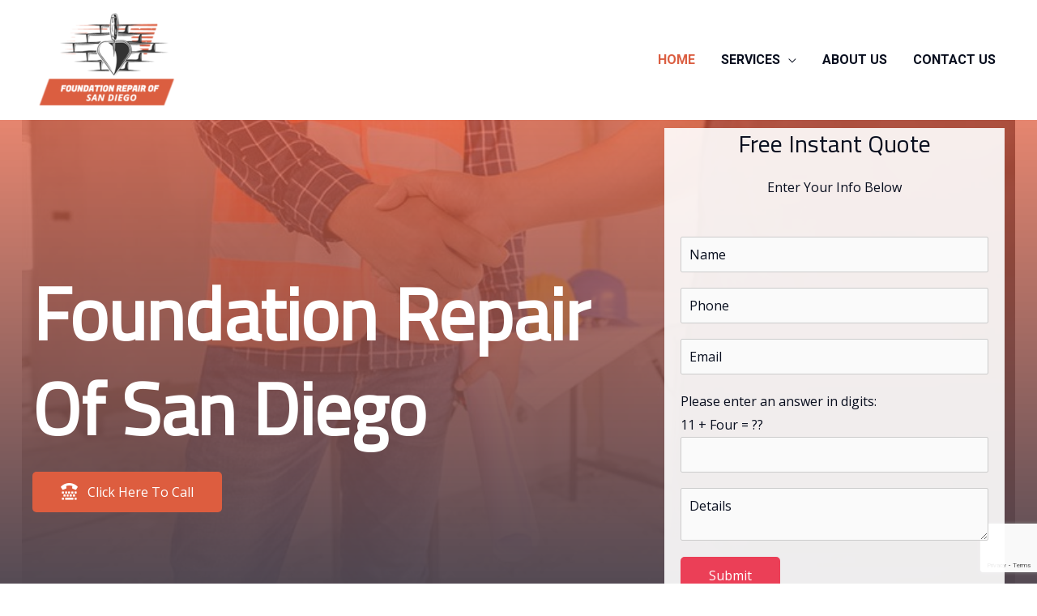

--- FILE ---
content_type: text/html; charset=utf-8
request_url: https://www.google.com/recaptcha/api2/anchor?ar=1&k=6LdtstwpAAAAACHiWvcRHWyAg0uIQCEqXDt_MFww&co=aHR0cHM6Ly93d3cuZm91bmRhdGlvbnJlcGFpcm9mc2FuZGllZ28uY29tOjQ0Mw..&hl=en&v=PoyoqOPhxBO7pBk68S4YbpHZ&size=invisible&anchor-ms=20000&execute-ms=30000&cb=oacc9ht6c46x
body_size: 48794
content:
<!DOCTYPE HTML><html dir="ltr" lang="en"><head><meta http-equiv="Content-Type" content="text/html; charset=UTF-8">
<meta http-equiv="X-UA-Compatible" content="IE=edge">
<title>reCAPTCHA</title>
<style type="text/css">
/* cyrillic-ext */
@font-face {
  font-family: 'Roboto';
  font-style: normal;
  font-weight: 400;
  font-stretch: 100%;
  src: url(//fonts.gstatic.com/s/roboto/v48/KFO7CnqEu92Fr1ME7kSn66aGLdTylUAMa3GUBHMdazTgWw.woff2) format('woff2');
  unicode-range: U+0460-052F, U+1C80-1C8A, U+20B4, U+2DE0-2DFF, U+A640-A69F, U+FE2E-FE2F;
}
/* cyrillic */
@font-face {
  font-family: 'Roboto';
  font-style: normal;
  font-weight: 400;
  font-stretch: 100%;
  src: url(//fonts.gstatic.com/s/roboto/v48/KFO7CnqEu92Fr1ME7kSn66aGLdTylUAMa3iUBHMdazTgWw.woff2) format('woff2');
  unicode-range: U+0301, U+0400-045F, U+0490-0491, U+04B0-04B1, U+2116;
}
/* greek-ext */
@font-face {
  font-family: 'Roboto';
  font-style: normal;
  font-weight: 400;
  font-stretch: 100%;
  src: url(//fonts.gstatic.com/s/roboto/v48/KFO7CnqEu92Fr1ME7kSn66aGLdTylUAMa3CUBHMdazTgWw.woff2) format('woff2');
  unicode-range: U+1F00-1FFF;
}
/* greek */
@font-face {
  font-family: 'Roboto';
  font-style: normal;
  font-weight: 400;
  font-stretch: 100%;
  src: url(//fonts.gstatic.com/s/roboto/v48/KFO7CnqEu92Fr1ME7kSn66aGLdTylUAMa3-UBHMdazTgWw.woff2) format('woff2');
  unicode-range: U+0370-0377, U+037A-037F, U+0384-038A, U+038C, U+038E-03A1, U+03A3-03FF;
}
/* math */
@font-face {
  font-family: 'Roboto';
  font-style: normal;
  font-weight: 400;
  font-stretch: 100%;
  src: url(//fonts.gstatic.com/s/roboto/v48/KFO7CnqEu92Fr1ME7kSn66aGLdTylUAMawCUBHMdazTgWw.woff2) format('woff2');
  unicode-range: U+0302-0303, U+0305, U+0307-0308, U+0310, U+0312, U+0315, U+031A, U+0326-0327, U+032C, U+032F-0330, U+0332-0333, U+0338, U+033A, U+0346, U+034D, U+0391-03A1, U+03A3-03A9, U+03B1-03C9, U+03D1, U+03D5-03D6, U+03F0-03F1, U+03F4-03F5, U+2016-2017, U+2034-2038, U+203C, U+2040, U+2043, U+2047, U+2050, U+2057, U+205F, U+2070-2071, U+2074-208E, U+2090-209C, U+20D0-20DC, U+20E1, U+20E5-20EF, U+2100-2112, U+2114-2115, U+2117-2121, U+2123-214F, U+2190, U+2192, U+2194-21AE, U+21B0-21E5, U+21F1-21F2, U+21F4-2211, U+2213-2214, U+2216-22FF, U+2308-230B, U+2310, U+2319, U+231C-2321, U+2336-237A, U+237C, U+2395, U+239B-23B7, U+23D0, U+23DC-23E1, U+2474-2475, U+25AF, U+25B3, U+25B7, U+25BD, U+25C1, U+25CA, U+25CC, U+25FB, U+266D-266F, U+27C0-27FF, U+2900-2AFF, U+2B0E-2B11, U+2B30-2B4C, U+2BFE, U+3030, U+FF5B, U+FF5D, U+1D400-1D7FF, U+1EE00-1EEFF;
}
/* symbols */
@font-face {
  font-family: 'Roboto';
  font-style: normal;
  font-weight: 400;
  font-stretch: 100%;
  src: url(//fonts.gstatic.com/s/roboto/v48/KFO7CnqEu92Fr1ME7kSn66aGLdTylUAMaxKUBHMdazTgWw.woff2) format('woff2');
  unicode-range: U+0001-000C, U+000E-001F, U+007F-009F, U+20DD-20E0, U+20E2-20E4, U+2150-218F, U+2190, U+2192, U+2194-2199, U+21AF, U+21E6-21F0, U+21F3, U+2218-2219, U+2299, U+22C4-22C6, U+2300-243F, U+2440-244A, U+2460-24FF, U+25A0-27BF, U+2800-28FF, U+2921-2922, U+2981, U+29BF, U+29EB, U+2B00-2BFF, U+4DC0-4DFF, U+FFF9-FFFB, U+10140-1018E, U+10190-1019C, U+101A0, U+101D0-101FD, U+102E0-102FB, U+10E60-10E7E, U+1D2C0-1D2D3, U+1D2E0-1D37F, U+1F000-1F0FF, U+1F100-1F1AD, U+1F1E6-1F1FF, U+1F30D-1F30F, U+1F315, U+1F31C, U+1F31E, U+1F320-1F32C, U+1F336, U+1F378, U+1F37D, U+1F382, U+1F393-1F39F, U+1F3A7-1F3A8, U+1F3AC-1F3AF, U+1F3C2, U+1F3C4-1F3C6, U+1F3CA-1F3CE, U+1F3D4-1F3E0, U+1F3ED, U+1F3F1-1F3F3, U+1F3F5-1F3F7, U+1F408, U+1F415, U+1F41F, U+1F426, U+1F43F, U+1F441-1F442, U+1F444, U+1F446-1F449, U+1F44C-1F44E, U+1F453, U+1F46A, U+1F47D, U+1F4A3, U+1F4B0, U+1F4B3, U+1F4B9, U+1F4BB, U+1F4BF, U+1F4C8-1F4CB, U+1F4D6, U+1F4DA, U+1F4DF, U+1F4E3-1F4E6, U+1F4EA-1F4ED, U+1F4F7, U+1F4F9-1F4FB, U+1F4FD-1F4FE, U+1F503, U+1F507-1F50B, U+1F50D, U+1F512-1F513, U+1F53E-1F54A, U+1F54F-1F5FA, U+1F610, U+1F650-1F67F, U+1F687, U+1F68D, U+1F691, U+1F694, U+1F698, U+1F6AD, U+1F6B2, U+1F6B9-1F6BA, U+1F6BC, U+1F6C6-1F6CF, U+1F6D3-1F6D7, U+1F6E0-1F6EA, U+1F6F0-1F6F3, U+1F6F7-1F6FC, U+1F700-1F7FF, U+1F800-1F80B, U+1F810-1F847, U+1F850-1F859, U+1F860-1F887, U+1F890-1F8AD, U+1F8B0-1F8BB, U+1F8C0-1F8C1, U+1F900-1F90B, U+1F93B, U+1F946, U+1F984, U+1F996, U+1F9E9, U+1FA00-1FA6F, U+1FA70-1FA7C, U+1FA80-1FA89, U+1FA8F-1FAC6, U+1FACE-1FADC, U+1FADF-1FAE9, U+1FAF0-1FAF8, U+1FB00-1FBFF;
}
/* vietnamese */
@font-face {
  font-family: 'Roboto';
  font-style: normal;
  font-weight: 400;
  font-stretch: 100%;
  src: url(//fonts.gstatic.com/s/roboto/v48/KFO7CnqEu92Fr1ME7kSn66aGLdTylUAMa3OUBHMdazTgWw.woff2) format('woff2');
  unicode-range: U+0102-0103, U+0110-0111, U+0128-0129, U+0168-0169, U+01A0-01A1, U+01AF-01B0, U+0300-0301, U+0303-0304, U+0308-0309, U+0323, U+0329, U+1EA0-1EF9, U+20AB;
}
/* latin-ext */
@font-face {
  font-family: 'Roboto';
  font-style: normal;
  font-weight: 400;
  font-stretch: 100%;
  src: url(//fonts.gstatic.com/s/roboto/v48/KFO7CnqEu92Fr1ME7kSn66aGLdTylUAMa3KUBHMdazTgWw.woff2) format('woff2');
  unicode-range: U+0100-02BA, U+02BD-02C5, U+02C7-02CC, U+02CE-02D7, U+02DD-02FF, U+0304, U+0308, U+0329, U+1D00-1DBF, U+1E00-1E9F, U+1EF2-1EFF, U+2020, U+20A0-20AB, U+20AD-20C0, U+2113, U+2C60-2C7F, U+A720-A7FF;
}
/* latin */
@font-face {
  font-family: 'Roboto';
  font-style: normal;
  font-weight: 400;
  font-stretch: 100%;
  src: url(//fonts.gstatic.com/s/roboto/v48/KFO7CnqEu92Fr1ME7kSn66aGLdTylUAMa3yUBHMdazQ.woff2) format('woff2');
  unicode-range: U+0000-00FF, U+0131, U+0152-0153, U+02BB-02BC, U+02C6, U+02DA, U+02DC, U+0304, U+0308, U+0329, U+2000-206F, U+20AC, U+2122, U+2191, U+2193, U+2212, U+2215, U+FEFF, U+FFFD;
}
/* cyrillic-ext */
@font-face {
  font-family: 'Roboto';
  font-style: normal;
  font-weight: 500;
  font-stretch: 100%;
  src: url(//fonts.gstatic.com/s/roboto/v48/KFO7CnqEu92Fr1ME7kSn66aGLdTylUAMa3GUBHMdazTgWw.woff2) format('woff2');
  unicode-range: U+0460-052F, U+1C80-1C8A, U+20B4, U+2DE0-2DFF, U+A640-A69F, U+FE2E-FE2F;
}
/* cyrillic */
@font-face {
  font-family: 'Roboto';
  font-style: normal;
  font-weight: 500;
  font-stretch: 100%;
  src: url(//fonts.gstatic.com/s/roboto/v48/KFO7CnqEu92Fr1ME7kSn66aGLdTylUAMa3iUBHMdazTgWw.woff2) format('woff2');
  unicode-range: U+0301, U+0400-045F, U+0490-0491, U+04B0-04B1, U+2116;
}
/* greek-ext */
@font-face {
  font-family: 'Roboto';
  font-style: normal;
  font-weight: 500;
  font-stretch: 100%;
  src: url(//fonts.gstatic.com/s/roboto/v48/KFO7CnqEu92Fr1ME7kSn66aGLdTylUAMa3CUBHMdazTgWw.woff2) format('woff2');
  unicode-range: U+1F00-1FFF;
}
/* greek */
@font-face {
  font-family: 'Roboto';
  font-style: normal;
  font-weight: 500;
  font-stretch: 100%;
  src: url(//fonts.gstatic.com/s/roboto/v48/KFO7CnqEu92Fr1ME7kSn66aGLdTylUAMa3-UBHMdazTgWw.woff2) format('woff2');
  unicode-range: U+0370-0377, U+037A-037F, U+0384-038A, U+038C, U+038E-03A1, U+03A3-03FF;
}
/* math */
@font-face {
  font-family: 'Roboto';
  font-style: normal;
  font-weight: 500;
  font-stretch: 100%;
  src: url(//fonts.gstatic.com/s/roboto/v48/KFO7CnqEu92Fr1ME7kSn66aGLdTylUAMawCUBHMdazTgWw.woff2) format('woff2');
  unicode-range: U+0302-0303, U+0305, U+0307-0308, U+0310, U+0312, U+0315, U+031A, U+0326-0327, U+032C, U+032F-0330, U+0332-0333, U+0338, U+033A, U+0346, U+034D, U+0391-03A1, U+03A3-03A9, U+03B1-03C9, U+03D1, U+03D5-03D6, U+03F0-03F1, U+03F4-03F5, U+2016-2017, U+2034-2038, U+203C, U+2040, U+2043, U+2047, U+2050, U+2057, U+205F, U+2070-2071, U+2074-208E, U+2090-209C, U+20D0-20DC, U+20E1, U+20E5-20EF, U+2100-2112, U+2114-2115, U+2117-2121, U+2123-214F, U+2190, U+2192, U+2194-21AE, U+21B0-21E5, U+21F1-21F2, U+21F4-2211, U+2213-2214, U+2216-22FF, U+2308-230B, U+2310, U+2319, U+231C-2321, U+2336-237A, U+237C, U+2395, U+239B-23B7, U+23D0, U+23DC-23E1, U+2474-2475, U+25AF, U+25B3, U+25B7, U+25BD, U+25C1, U+25CA, U+25CC, U+25FB, U+266D-266F, U+27C0-27FF, U+2900-2AFF, U+2B0E-2B11, U+2B30-2B4C, U+2BFE, U+3030, U+FF5B, U+FF5D, U+1D400-1D7FF, U+1EE00-1EEFF;
}
/* symbols */
@font-face {
  font-family: 'Roboto';
  font-style: normal;
  font-weight: 500;
  font-stretch: 100%;
  src: url(//fonts.gstatic.com/s/roboto/v48/KFO7CnqEu92Fr1ME7kSn66aGLdTylUAMaxKUBHMdazTgWw.woff2) format('woff2');
  unicode-range: U+0001-000C, U+000E-001F, U+007F-009F, U+20DD-20E0, U+20E2-20E4, U+2150-218F, U+2190, U+2192, U+2194-2199, U+21AF, U+21E6-21F0, U+21F3, U+2218-2219, U+2299, U+22C4-22C6, U+2300-243F, U+2440-244A, U+2460-24FF, U+25A0-27BF, U+2800-28FF, U+2921-2922, U+2981, U+29BF, U+29EB, U+2B00-2BFF, U+4DC0-4DFF, U+FFF9-FFFB, U+10140-1018E, U+10190-1019C, U+101A0, U+101D0-101FD, U+102E0-102FB, U+10E60-10E7E, U+1D2C0-1D2D3, U+1D2E0-1D37F, U+1F000-1F0FF, U+1F100-1F1AD, U+1F1E6-1F1FF, U+1F30D-1F30F, U+1F315, U+1F31C, U+1F31E, U+1F320-1F32C, U+1F336, U+1F378, U+1F37D, U+1F382, U+1F393-1F39F, U+1F3A7-1F3A8, U+1F3AC-1F3AF, U+1F3C2, U+1F3C4-1F3C6, U+1F3CA-1F3CE, U+1F3D4-1F3E0, U+1F3ED, U+1F3F1-1F3F3, U+1F3F5-1F3F7, U+1F408, U+1F415, U+1F41F, U+1F426, U+1F43F, U+1F441-1F442, U+1F444, U+1F446-1F449, U+1F44C-1F44E, U+1F453, U+1F46A, U+1F47D, U+1F4A3, U+1F4B0, U+1F4B3, U+1F4B9, U+1F4BB, U+1F4BF, U+1F4C8-1F4CB, U+1F4D6, U+1F4DA, U+1F4DF, U+1F4E3-1F4E6, U+1F4EA-1F4ED, U+1F4F7, U+1F4F9-1F4FB, U+1F4FD-1F4FE, U+1F503, U+1F507-1F50B, U+1F50D, U+1F512-1F513, U+1F53E-1F54A, U+1F54F-1F5FA, U+1F610, U+1F650-1F67F, U+1F687, U+1F68D, U+1F691, U+1F694, U+1F698, U+1F6AD, U+1F6B2, U+1F6B9-1F6BA, U+1F6BC, U+1F6C6-1F6CF, U+1F6D3-1F6D7, U+1F6E0-1F6EA, U+1F6F0-1F6F3, U+1F6F7-1F6FC, U+1F700-1F7FF, U+1F800-1F80B, U+1F810-1F847, U+1F850-1F859, U+1F860-1F887, U+1F890-1F8AD, U+1F8B0-1F8BB, U+1F8C0-1F8C1, U+1F900-1F90B, U+1F93B, U+1F946, U+1F984, U+1F996, U+1F9E9, U+1FA00-1FA6F, U+1FA70-1FA7C, U+1FA80-1FA89, U+1FA8F-1FAC6, U+1FACE-1FADC, U+1FADF-1FAE9, U+1FAF0-1FAF8, U+1FB00-1FBFF;
}
/* vietnamese */
@font-face {
  font-family: 'Roboto';
  font-style: normal;
  font-weight: 500;
  font-stretch: 100%;
  src: url(//fonts.gstatic.com/s/roboto/v48/KFO7CnqEu92Fr1ME7kSn66aGLdTylUAMa3OUBHMdazTgWw.woff2) format('woff2');
  unicode-range: U+0102-0103, U+0110-0111, U+0128-0129, U+0168-0169, U+01A0-01A1, U+01AF-01B0, U+0300-0301, U+0303-0304, U+0308-0309, U+0323, U+0329, U+1EA0-1EF9, U+20AB;
}
/* latin-ext */
@font-face {
  font-family: 'Roboto';
  font-style: normal;
  font-weight: 500;
  font-stretch: 100%;
  src: url(//fonts.gstatic.com/s/roboto/v48/KFO7CnqEu92Fr1ME7kSn66aGLdTylUAMa3KUBHMdazTgWw.woff2) format('woff2');
  unicode-range: U+0100-02BA, U+02BD-02C5, U+02C7-02CC, U+02CE-02D7, U+02DD-02FF, U+0304, U+0308, U+0329, U+1D00-1DBF, U+1E00-1E9F, U+1EF2-1EFF, U+2020, U+20A0-20AB, U+20AD-20C0, U+2113, U+2C60-2C7F, U+A720-A7FF;
}
/* latin */
@font-face {
  font-family: 'Roboto';
  font-style: normal;
  font-weight: 500;
  font-stretch: 100%;
  src: url(//fonts.gstatic.com/s/roboto/v48/KFO7CnqEu92Fr1ME7kSn66aGLdTylUAMa3yUBHMdazQ.woff2) format('woff2');
  unicode-range: U+0000-00FF, U+0131, U+0152-0153, U+02BB-02BC, U+02C6, U+02DA, U+02DC, U+0304, U+0308, U+0329, U+2000-206F, U+20AC, U+2122, U+2191, U+2193, U+2212, U+2215, U+FEFF, U+FFFD;
}
/* cyrillic-ext */
@font-face {
  font-family: 'Roboto';
  font-style: normal;
  font-weight: 900;
  font-stretch: 100%;
  src: url(//fonts.gstatic.com/s/roboto/v48/KFO7CnqEu92Fr1ME7kSn66aGLdTylUAMa3GUBHMdazTgWw.woff2) format('woff2');
  unicode-range: U+0460-052F, U+1C80-1C8A, U+20B4, U+2DE0-2DFF, U+A640-A69F, U+FE2E-FE2F;
}
/* cyrillic */
@font-face {
  font-family: 'Roboto';
  font-style: normal;
  font-weight: 900;
  font-stretch: 100%;
  src: url(//fonts.gstatic.com/s/roboto/v48/KFO7CnqEu92Fr1ME7kSn66aGLdTylUAMa3iUBHMdazTgWw.woff2) format('woff2');
  unicode-range: U+0301, U+0400-045F, U+0490-0491, U+04B0-04B1, U+2116;
}
/* greek-ext */
@font-face {
  font-family: 'Roboto';
  font-style: normal;
  font-weight: 900;
  font-stretch: 100%;
  src: url(//fonts.gstatic.com/s/roboto/v48/KFO7CnqEu92Fr1ME7kSn66aGLdTylUAMa3CUBHMdazTgWw.woff2) format('woff2');
  unicode-range: U+1F00-1FFF;
}
/* greek */
@font-face {
  font-family: 'Roboto';
  font-style: normal;
  font-weight: 900;
  font-stretch: 100%;
  src: url(//fonts.gstatic.com/s/roboto/v48/KFO7CnqEu92Fr1ME7kSn66aGLdTylUAMa3-UBHMdazTgWw.woff2) format('woff2');
  unicode-range: U+0370-0377, U+037A-037F, U+0384-038A, U+038C, U+038E-03A1, U+03A3-03FF;
}
/* math */
@font-face {
  font-family: 'Roboto';
  font-style: normal;
  font-weight: 900;
  font-stretch: 100%;
  src: url(//fonts.gstatic.com/s/roboto/v48/KFO7CnqEu92Fr1ME7kSn66aGLdTylUAMawCUBHMdazTgWw.woff2) format('woff2');
  unicode-range: U+0302-0303, U+0305, U+0307-0308, U+0310, U+0312, U+0315, U+031A, U+0326-0327, U+032C, U+032F-0330, U+0332-0333, U+0338, U+033A, U+0346, U+034D, U+0391-03A1, U+03A3-03A9, U+03B1-03C9, U+03D1, U+03D5-03D6, U+03F0-03F1, U+03F4-03F5, U+2016-2017, U+2034-2038, U+203C, U+2040, U+2043, U+2047, U+2050, U+2057, U+205F, U+2070-2071, U+2074-208E, U+2090-209C, U+20D0-20DC, U+20E1, U+20E5-20EF, U+2100-2112, U+2114-2115, U+2117-2121, U+2123-214F, U+2190, U+2192, U+2194-21AE, U+21B0-21E5, U+21F1-21F2, U+21F4-2211, U+2213-2214, U+2216-22FF, U+2308-230B, U+2310, U+2319, U+231C-2321, U+2336-237A, U+237C, U+2395, U+239B-23B7, U+23D0, U+23DC-23E1, U+2474-2475, U+25AF, U+25B3, U+25B7, U+25BD, U+25C1, U+25CA, U+25CC, U+25FB, U+266D-266F, U+27C0-27FF, U+2900-2AFF, U+2B0E-2B11, U+2B30-2B4C, U+2BFE, U+3030, U+FF5B, U+FF5D, U+1D400-1D7FF, U+1EE00-1EEFF;
}
/* symbols */
@font-face {
  font-family: 'Roboto';
  font-style: normal;
  font-weight: 900;
  font-stretch: 100%;
  src: url(//fonts.gstatic.com/s/roboto/v48/KFO7CnqEu92Fr1ME7kSn66aGLdTylUAMaxKUBHMdazTgWw.woff2) format('woff2');
  unicode-range: U+0001-000C, U+000E-001F, U+007F-009F, U+20DD-20E0, U+20E2-20E4, U+2150-218F, U+2190, U+2192, U+2194-2199, U+21AF, U+21E6-21F0, U+21F3, U+2218-2219, U+2299, U+22C4-22C6, U+2300-243F, U+2440-244A, U+2460-24FF, U+25A0-27BF, U+2800-28FF, U+2921-2922, U+2981, U+29BF, U+29EB, U+2B00-2BFF, U+4DC0-4DFF, U+FFF9-FFFB, U+10140-1018E, U+10190-1019C, U+101A0, U+101D0-101FD, U+102E0-102FB, U+10E60-10E7E, U+1D2C0-1D2D3, U+1D2E0-1D37F, U+1F000-1F0FF, U+1F100-1F1AD, U+1F1E6-1F1FF, U+1F30D-1F30F, U+1F315, U+1F31C, U+1F31E, U+1F320-1F32C, U+1F336, U+1F378, U+1F37D, U+1F382, U+1F393-1F39F, U+1F3A7-1F3A8, U+1F3AC-1F3AF, U+1F3C2, U+1F3C4-1F3C6, U+1F3CA-1F3CE, U+1F3D4-1F3E0, U+1F3ED, U+1F3F1-1F3F3, U+1F3F5-1F3F7, U+1F408, U+1F415, U+1F41F, U+1F426, U+1F43F, U+1F441-1F442, U+1F444, U+1F446-1F449, U+1F44C-1F44E, U+1F453, U+1F46A, U+1F47D, U+1F4A3, U+1F4B0, U+1F4B3, U+1F4B9, U+1F4BB, U+1F4BF, U+1F4C8-1F4CB, U+1F4D6, U+1F4DA, U+1F4DF, U+1F4E3-1F4E6, U+1F4EA-1F4ED, U+1F4F7, U+1F4F9-1F4FB, U+1F4FD-1F4FE, U+1F503, U+1F507-1F50B, U+1F50D, U+1F512-1F513, U+1F53E-1F54A, U+1F54F-1F5FA, U+1F610, U+1F650-1F67F, U+1F687, U+1F68D, U+1F691, U+1F694, U+1F698, U+1F6AD, U+1F6B2, U+1F6B9-1F6BA, U+1F6BC, U+1F6C6-1F6CF, U+1F6D3-1F6D7, U+1F6E0-1F6EA, U+1F6F0-1F6F3, U+1F6F7-1F6FC, U+1F700-1F7FF, U+1F800-1F80B, U+1F810-1F847, U+1F850-1F859, U+1F860-1F887, U+1F890-1F8AD, U+1F8B0-1F8BB, U+1F8C0-1F8C1, U+1F900-1F90B, U+1F93B, U+1F946, U+1F984, U+1F996, U+1F9E9, U+1FA00-1FA6F, U+1FA70-1FA7C, U+1FA80-1FA89, U+1FA8F-1FAC6, U+1FACE-1FADC, U+1FADF-1FAE9, U+1FAF0-1FAF8, U+1FB00-1FBFF;
}
/* vietnamese */
@font-face {
  font-family: 'Roboto';
  font-style: normal;
  font-weight: 900;
  font-stretch: 100%;
  src: url(//fonts.gstatic.com/s/roboto/v48/KFO7CnqEu92Fr1ME7kSn66aGLdTylUAMa3OUBHMdazTgWw.woff2) format('woff2');
  unicode-range: U+0102-0103, U+0110-0111, U+0128-0129, U+0168-0169, U+01A0-01A1, U+01AF-01B0, U+0300-0301, U+0303-0304, U+0308-0309, U+0323, U+0329, U+1EA0-1EF9, U+20AB;
}
/* latin-ext */
@font-face {
  font-family: 'Roboto';
  font-style: normal;
  font-weight: 900;
  font-stretch: 100%;
  src: url(//fonts.gstatic.com/s/roboto/v48/KFO7CnqEu92Fr1ME7kSn66aGLdTylUAMa3KUBHMdazTgWw.woff2) format('woff2');
  unicode-range: U+0100-02BA, U+02BD-02C5, U+02C7-02CC, U+02CE-02D7, U+02DD-02FF, U+0304, U+0308, U+0329, U+1D00-1DBF, U+1E00-1E9F, U+1EF2-1EFF, U+2020, U+20A0-20AB, U+20AD-20C0, U+2113, U+2C60-2C7F, U+A720-A7FF;
}
/* latin */
@font-face {
  font-family: 'Roboto';
  font-style: normal;
  font-weight: 900;
  font-stretch: 100%;
  src: url(//fonts.gstatic.com/s/roboto/v48/KFO7CnqEu92Fr1ME7kSn66aGLdTylUAMa3yUBHMdazQ.woff2) format('woff2');
  unicode-range: U+0000-00FF, U+0131, U+0152-0153, U+02BB-02BC, U+02C6, U+02DA, U+02DC, U+0304, U+0308, U+0329, U+2000-206F, U+20AC, U+2122, U+2191, U+2193, U+2212, U+2215, U+FEFF, U+FFFD;
}

</style>
<link rel="stylesheet" type="text/css" href="https://www.gstatic.com/recaptcha/releases/PoyoqOPhxBO7pBk68S4YbpHZ/styles__ltr.css">
<script nonce="JGRVh8Dp9djcB7mzTz41LA" type="text/javascript">window['__recaptcha_api'] = 'https://www.google.com/recaptcha/api2/';</script>
<script type="text/javascript" src="https://www.gstatic.com/recaptcha/releases/PoyoqOPhxBO7pBk68S4YbpHZ/recaptcha__en.js" nonce="JGRVh8Dp9djcB7mzTz41LA">
      
    </script></head>
<body><div id="rc-anchor-alert" class="rc-anchor-alert"></div>
<input type="hidden" id="recaptcha-token" value="[base64]">
<script type="text/javascript" nonce="JGRVh8Dp9djcB7mzTz41LA">
      recaptcha.anchor.Main.init("[\x22ainput\x22,[\x22bgdata\x22,\x22\x22,\[base64]/[base64]/[base64]/[base64]/[base64]/UltsKytdPUU6KEU8MjA0OD9SW2wrK109RT4+NnwxOTI6KChFJjY0NTEyKT09NTUyOTYmJk0rMTxjLmxlbmd0aCYmKGMuY2hhckNvZGVBdChNKzEpJjY0NTEyKT09NTYzMjA/[base64]/[base64]/[base64]/[base64]/[base64]/[base64]/[base64]\x22,\[base64]\x22,\x22wpXChMKaSzLDgsOBw4cdw5jDnsKaw55GS0LDtcKfIwHCrsKewq50UixPw7N2LsOnw5DCrsOoH1QBwr4RdsOxwpdtCSlqw6ZpV03DssKpaSXDhmMmWcOLwrrClcOXw53DqMOIw5lsw5nDrcK2woxCw5zDr8Ozwo7CgMOvRhgGw7zCkMOxw7TDhzwfMD1ww5/DiMOEBH/Dl2/DoMO4emnCvcOTWsKiwrvDt8Oyw7vCgsKZwr5tw5Mtwo50w5zDtmvCl3DDokrDicKJw5PDtz5lwqZJacKjKsK0G8OqwpPCosKNacKwwpxlK352J8KjP8Opw6IbwrZOR8KlwrA8SDVSw5tPRsKkwoYww4XDpUtxfBPDtsO/wrHCs8OcFS7CisOZwpUrwrEBw55AN8OebXdSBsO6dcKgNcOgMxrCl3shw4PDrEoRw4Bgwowaw7DCiXA4PcOxwprDkFgxw5/CnEzCn8KsCH3Du8OJKUhcR0cBP8KPwqfDpV/Cp8O2w53DtFXDmcOiehfDhwBvwqN/w75mwrjCjsKcwroaBMKFYC3Cgj/CqxbChhDDul0rw4/DnMKyJCIww5cZbMOXwqQ0c8OEb3h3ccOgM8OVYMOgwoDCjFzCgEg+OcO0JRjCrMK6wobDr0xcwqptLcOCI8OPw4fDkQB8w7HDsm5Ww4jCksKiwqDDqMOuwq3CjVjDoDZXw6HCgxHCs8KsOFgRw5vDrsKLLl3Ct8KZw5USM1rDrkPClMKhwqLCqTs/wqPCvCbCusOhw58wwoAXw4/DkA0OJMK1w6jDn0EzC8OPScK/OR7Di8KGVjzCtcKnw7M7wrcOIxHCjsOxwrMvQcOhwr4vX8OnVcOgCMOoPSZjw7sFwpFhw5vDl2vDhjvCosOPwpnCv8KhOsKCw4XCphnDtMOsQcOXaXUrGwUgJMKRwrjCqBwJw7XCrEnCoC/CuBt/wrTDhcKCw6dJMmstw4LCrkHDnMKrNlw+w6F+f8KRw5scwrJxw5LDhFHDgHVcw4UzwoE5w5XDj8O2wq/Dl8KOw40NKcKCw5DCoT7DisOsbUPCtVXCtcO9EQzCucK5akPCqMOtwp0IIDoWwpfDuHA7Y8O9ScOSwr/CryPCmcKHWcOywp/[base64]/Cj8KPdUwCw5TDucKNwpBACMOWwoRWTgfCjGF1w7zCtsO3w5LDmkoPRxnCpmJ4wpkmHcOuwpnCoQ/DlsO+w4ELwooiw6Q5w4onwqXDosONw5DCiMO5B8K8w6New4/[base64]/[base64]/[base64]/CnQfCrsKOe8OTDijCucKCCMKxw6IReCYwVsKxEsOxw4PCk8Kswpt8cMKGV8OKw4paw4jDv8KwJkrDtyswwqB/KVlVw5jDugvCg8OtTX5GwoUkFH7DuMOcwonCrcOOwoDCmsKLwq/DtQUywrLCoWLClMKQwqUgUCfDkMOMwrXCtcKFwpdhwrHDhzkEclrDqjvCqnQgREPDjg8pwrbCiAghNsOjLFxFVMKQwq/DsMOsw5TDoHo3bMKcBcKaLMOyw6UDF8KODsOowqzDvVTCicO5wq5gwrXCgBM9ElTCp8OfwqN6MFoNw7FXw4gNV8K5w5TCu2Q6w4E0GyTDj8KKw49kw6bDmsK0Y8KvaTlsFglGCMOKwr3CgcKaUT5Jw4Unw7zDhcOAw6g3w5fDmC0Ew4/[base64]/[base64]/Dq2zDvMKVawMFSkzCjXHDjcO2wrh7eHtuw4bDj2cBUFbDsiPDoRBUTnzCvMK1ScOqSAprwotnFsKSw5kxSVoSeMOtw5jCh8OIBCx+w7TDpsKlEXcXB8OfL8KWdyHCmzQqwr3DncOYw4gDelXDvMKpI8KmJVbCqQDDp8KyZzBhLx/CusKVwo8OwptIF8KlUsOMwoDCuMOybGsZwqZnXMOTGMOnw7/CgD0ZH8Kbw4QxXiRcOcKGwpnDn2HDlMKWw4vDksKfw4nCpMKqI8KTfTMiWRbCrcKlwqNWO8Kaw7XDlkbCicOewpjChcKmwrHCq8Ohw7HCqsO4w5ISw7Ywwr3CtMORJCbDmsK8djZaw5lVIR42wqfDmFLCkRfDgcKnw5ZudHzCj3Fjw4/CoQHDisKBc8Oed8K7WmPCj8KoXirDohQ9FMKrbcOnwqAPw6tZbXImw4k4w6o3dcK1GcK3wqklEsOdw6bCjsKbDzFZw75Tw6XDlwdZwovCrMO2EzvCncKow64kYMOoPMKiw5DDqcKLKMOYQ3hWwo5pesONfMKXw7nDlR1DwrdtGGVYwqTDqMOHcsO4woBYw7/Dl8O3wo3Cq3xBF8KMccOnZDHDkV3ClMOOwobDsMKwwr/DmMO+JndCwrZaUSppT8OKXTvChcOXfsKCbsKlw5LChG3DmQYcwoJYw48fwqTDiUIfIMOywrXClghGw44ELcKkwojDucO4w5J3TcKgKgIzwr3Dt8KZAMK5TMK/E8KUwq8Nw7nDvUAuw752LhRtwpXDi8Kvw5vCukJwIsODw6DDhcOgeMOpEMKTUSopwqRDw4vCjsKnw6vCr8O2K8OFwpJFwqAXXsO1woHCqFRAZcKAHMODwrtbI3PDrlDDh1fDqWjDgMKDw6hiw4fCs8O8w5V3CizCrQbDtRpxw7Ydd3nCukfCusO/[base64]/DrBPDu8OYw5wiKRXClEJyW8OwwpFDw5HDh8K5wqViw5ZOe8KfJMKmwr8aN8KSwqLDpMOqw6lhwoJ/w68Uw4V/NMOpw4EWMxLCiUURw6nDrh7CosOywpZlCkTDvzAbwoI5wqUZIcKSMsOIwot4wod2wqsJwrAXZhHDmnfChnzDkV9twpLDksKvWcKFw4vDu8Ktw6HDtsKVwoPCtsKTwqXDgcKbCDRDL3hFwqHClR9ieMKFHsOdL8Kaw4IKwqfDpiRQwq8UwqB+wpFsfHcrw40udHc/EsKIJcO4YHUGw4nDkcOcw63DgzsXVMOuUinCrcOcI8KCXVfCuMO5wooJGcOITcKpwqAARsO4SsKZw74dw7pDwpTDs8OowoXClTLDvMOxw60vPcK3FMOeVMOIUE/Do8O2di9fdAwnw49ewrfDnsOfwpsdw5nCohcrw7XDo8OnwovDicKAwofCmMKgH8KRFMKuaVg9VsOZLsK9EsKuw5UQwqpbbgsqbcK4w5w2N8OKw5jDu8Ocw5coEBjCs8ODIcO9woLDjz3DuQkGwok8wpVhwqQ0EMOcWcK0w6seWSXDj3/ConjCucO5VmhgVxklw5nDl156F8KLwrFawpglw4zDtW/[base64]/DmyvCkMKIw4cow4jCg3pcKFHDnsODYMKEw69OcmHCmMK6DGUOwoIlPzUZGmQuw7zClMOZwqVawqvCsMOFOsOlDMKnJivDl8KAI8OfH8Oow5FiByfCgMONIcO8BMKYwq1jMho8wpvDtk8LP8OPwqrCksKnwrl/w6fCuB5nDxhHLcK4DsK3w4g1w4xdTMKuZnxSwpvCqkLCtSDCgsKwwrTCjMK+wqxew7g7LMKkw4zCucO0BH7CuQ4VwrDDqEkDw5kLQcOnTMKZKAVSwpZ8Y8OowprCrsKnOcOZBsK6wrJjUxrCtsKGJsOYVsK2DisqwqxYwqkXQMKgw5vDscK/wqYiB8K9dWk1w4c/wpbCgWzDsMOAwoAqwqDDucKxAMKPHsKyTRNLwrx/cDTDicK1I0ZTw5LCq8KPYMOdLAnCi1LCjiYvacKjUsKjYcOmDMOZfsOtJcKMw57CjhDCrHzDo8KKJ2LCmEHCpsKsJ8O4w4HCj8OowrI9w5jDsj4TQEnDqcKZw4DDr2rDocKywqtCD8K/A8KwQMKGw4Q0wpzDqlrCq1HDpS/CnlnDhVHCpcOJwooow6vCi8OJwrtTwrJ0wqQqwpAIw7nDlsKQXxrDvW/CoCDCgsKQccOvWsKCFcOGbMOoA8KHNlpcQwHCg8KGEMOaw7AiMx43MsOvwrlaJMOqIMOSG8K4wpDCl8ORwpIvVsONEirDsy/DgE7DqE7Cu0xlwqkwWjIuT8KhwoLDh2rDgzAnw4LCrUvDmsOBacKFwo9cwpzDqsKhw7BOw7jCiMKNwo9Gw5Y2w5XDjcOkw5nDgDrChgTDmMOLcynCusK7JsOWwpPCl1DDlsKmw4xcccK5w41JA8OcVsKmwosRDcKJw6zDjcO7bDfCri7DhlkwwqMRVFA/BhvDtl3CnMO3GDliw48WwrBSw7HCuMKKw6k/W8Kdw7xMw6Iqw6rClDnDnl7CjMKcw5DDt3TCoMOKwpfCpTTCq8KzSMK7biXCmyjDkVfDgcOkEXd0wr/DnMOyw5ZiVzBAworCq1jDncKGYwvCusODw6bCt8KawrLCi8K+wrUTwq7Ch3/ChD/CgXnDtcKuGj/DoMKMAsO4HsOwOVc6w4LCskPDgRYqw4HCicO+wqJSM8K5AC52XsKfw5ssw6XCvcOWBsOVQhp9wqfDtmDDvk81JCHDicOVwpNmw5hzwr/CmyrCjsOkYsKQwo0ZMcO1JMKlw77Dp0EOPMO7Zx7CvxPDgWwxTsOCw67Ds0cCKsKZw6VsOMODTjjCksKfGsKPQMO/[base64]/CusOwLMKpw7ZeXsOlwrzCucOIwpDDksO7w7kWNcKcNMOow5LDkMKdw7lZwojDksOfQhY+P0hZwqxTdHkfw5gRw60sZ17Cm8Kgwrhgw5JvAAXDgcOta1/DnkAUwpHDn8K8LSzDoHk/wqzDv8KXw53DksKNw44hwohVO3sOM8Kmw4TDqgvCmWZPWibDlcOgecOQwpbDkcKqw7bCjMKUw43DhzBVw5xBBcKWEsOCw57CiHg4woQiV8O2K8Ovw7nDvcO5wotwEsKPwrM1IsKFcQxRw5XCrcOjwpfDpQ49FHRpTcKwwpnDpjh/w5gaUsK3w7hFasKUw5zDskhJwrcdwoNbwqo+wonCpm/CqcK/RCvCql3Dv8OfCBnCpMKSSkDDuMKoUR0Dw7/CjlLDh8O8bsKsQBfDo8Kpw6LDlcKVwpvCpV0bbHNlcMK2MHFfwqEnVsKawoZ9Byhkw5/Cp0BSehRmwq/DsMK1O8Khw5t2w4Bnw4Qwwr/DmEB4HjZzCjpoDE/CqMOtWQ8fOBbDjDXDmF/DrsOyJWViEWIPXcK5wq/DgwVTGTgUw6zCu8OsEsOGw6UuTsK9YFA1AAzCh8K8NG/CuDZmTcKuw7bCnsKoCMKhBMONJybDosOAwp/DthTDmF9OSMKOwo7DtcOcw55Gw5kDw5jCoHbDly9oC8OPwoXCo8K+IAtPacKww6ENwo/DulTDv8KCQFwZw6U/wrk+VsKATiE6SsOMaMOMw7jCsDZswot6wq3Cn2UAwpkuw5rDpcKvW8K+w67DpgVJw7NXGWEkw5PDi8KSw43DusKXVX3DnkXCvsOcVUQRGkfDpcKkfsOGTxtGACQNSnXDpMOQRU4DSAlFwq7Dh3/DksKLw40ew5DDpF8Swos8wrZ6YnbDisOBA8OzwqHCmsKhZMOuSMOaFRt+OQFOJgl6wqnCk0PCl0UNOBDDtMK7D2XCo8OaUkfCv1oqfsKKTFTDusKJwqbDklkQfMOKO8OjwpsTwojCoMOfQiA/wr3CtcOawpcqLg/CgsKpwpRvw4TCgsOxBsOUVSZ4wqPCpsO1w4VdwrDCp3nDo00Xe8Kgwoc/[base64]/DqsK8w57Ds3Y1w4vCi8OSaBMawr8ga8OPS8KfZW7CkcKawp9uMQPDj8KUK8Kuw5FgwojDsC/[base64]/Dh0XClyzDicOAwpBfwpTChl5BLsK9MCDCkUguLQTCq3DDnsOEw5jDpcOJwp7DqVTChgI5AsOgwqLCksKrUsKew7gxwq7DqcK0w7Rcw4wNwrdiIsOHw6wWcMKCw7Iww6VYOMO0w7Zfw6rDrnlnwoLDt8KFe1TCjRpraEDDhcOmPsOKwoPCi8KbwpYvMizCp8O8w4/DisKAZ8KZclzCj3kRw6dRw5LCksKXwqvChcOVQsKEw5NZwoYLwrDCo8OmSUxMRlVZw5UtwoY8w7LChcK4w5TCkhnDoFPCsMKRDQvDiMKrXcORJsOCfsKrOXnDg8OAw5QdwpHCiXZZPCvCgsKAw4sNScK6YmfDkDnDqUAawqdWdCtlwog8TcOIOkPDrRXCs8Orw4h/[base64]/[base64]/[base64]/ClwzDpEXCssKAJMKzYDIPw5LCuH3CsWDCtStww5wOasO+wq7Chwgfwrc5wpcPR8Kowpx0An7DpiDDlMK5w49hL8KTw6tIw6p7wqFaw7dIwp0Xw4/Ci8OIEFjClyNPw7czw6LDol/Djw1Zw7xHw71gw5M3w4TDi388Z8KQU8O3w6/CgcOPw6h+wqvDgMK2w5HDlF06w6QBw6DDrgLCpXDDgnrClXDCkcOMwqnDnsORGV1Ewrd5wpfDg0rDkMKHwr/DkQBBIkfCv8ObR2ghF8KCfFkPwofDvg/Di8KGC0XCosOsLcO0wozClMOkw6vDjMK+wqzCghRBwqd/IsKow5UTw6l6wozCnBTDjcOZUCfCq8OJc3vDgMOOak1+CcOOFcOyw5LCu8O7w4vDiEY/[base64]/DncO1wpXCvMKya8OtwpzCgG/CnErCgkxKw5PCjSjCq8OPEGQsccOww5LDuihmYQTDlcO4CcKBwq/DhiLDn8OqMMKEX1NIR8O/asO9RA8/[base64]/w5bCrBvDhsKXNsOtwovDpcOKwpzDqRA6w7fCuyY0w6vDtcOHwpbDhUlKwpPCpmjChcKXCsKjwpPCnEkZwoBRJGPClcKuw7ECwoFMckdZw47DvWtxw696wqbDpCwLYR04w6tBwp/Di2IGw78Nw6rDtHbDp8O1PMONw6/CisKnRcOww4gvTcK/[base64]/[base64]/DtV7Co8KQRsOiw6vCiCzCjC0oAMOiD8K7wqHDpTLDtMKvwoDCrMKpwqQXGhrCi8OEWEELa8KQwrU4w5AHwoLCmn59wrwCwrPCrxk3SGdEAX7DncOBfsKicT8Nw6M2YcOgwqAfY8KLwpAMw7fDrFkAcMKHEWlTNsOfMTDCi2vCu8OcaALDjBEkwqwPVzwFwpbDpw/CtwxfEk9Yw4DDkjtdwrh8wo4mw4lMfsKww53CtifDusO2w6bCssOZwppKfcOBwr8RwqMlw5oZIMO4BcOXwr/[base64]/ClMO6wpzDpcKTw4jClsOAFcKlZsOnXsOPFcOMwq8ewr7CjDfDoGtROVXDtMKLZEfDrSIYQHHDgnU2wr0SE8KpDkDCujM+wr8qwpzClx/Dp8K9w5d5w69xw4QoUQ/[base64]/DiW0Vw5JYwpdFMMOjw5Q/EgXCq8Kdwpwjwo0sfMKFP8KhwpZFwpU3w6d/[base64]/[base64]/CpcOdw7PDvMOIDMKwAMOuw43CpgfCvsKUw59Lag5IwrzDhcOWUMKJPsKIPMKXwrIHPms2ehplY0rCoQ/Dq3HCr8KGw6zCgXnCmMOGZ8KQesOzPT0gwrcqMnopwrcMwpTCo8O2w4FzYxjDn8OowpvCtkXDt8K2woZLOMKjwoNiKMOqXxPCnz18w7Rzc1LDmw/[base64]/Dv8OHw5DChx/Ci8KQUMKMw70sw7nDmsOVw6saP8OiHcOTw7HCszcxBhrDgH7Cq3/DgMOMc8OxMAw0w55zKE/CqMKCKcOAw6k0woUow5wywofDuMK/wrvDhWEnF3LCl8Ouw6DCtcOSwqTDpCZxwpNUw4TDgHjCjcO/QsKywoTChcKuQMOvF1sKD8KnwpbDk1DDrcO5fcORw45pwrhIwprDtsOfw5rDklnCusKmKMKYw6TDucKCSMKVw6Ykw4gMw6hLScKAw51PwrI8MVDCh2fCpsOtS8OswoXDpVLCklVGWSrDicOcw5rDmcORw5/CmcOYwqjDhhvCpBZiwp5uw5jCrsKxwrnDucKJwrPCqA/DsMOvAnxHXwVww6nDhTfDosOiTMOkWcO9w5zCqMK0SMKKw57DgU7DtcOdb8OhNhXDvUsNwqV0wqh9YsOCwpvCkzwPwopXGBBtw4HClXXDjcKUWsOww4fCqSUochrDiSJTSUnDuXdvw7Q/[base64]/GMKAVzs7bULDtMK/QnRGw5fCjQvCjcOEHgnDosKjIC9tw5F7wrIEw6wkw4JzXMOCMlrCk8K3PsOfb01kwozDrSXCucOPw7FHw7grfcKsw6pPw5h+w7zDucO0wokUE2B/w5vCkMOhQMKGIRTCvmsXw6HCm8KywrM/BA0qw53DgMObYzFtwq/[base64]/wpPDpwrDqcO3KMOFJTcnXcOHU8O1aSTDmmfDrAtJZcKdwqPDkcKPwpHDjxTDtsOgw6DDkkfCqARww78uw4w6wqJtw6vDnsKlw4/CiMOSwq8/BBMrLVrDo8OEw7cQVMKYE31Ww6Rmw7HDksKQw5M+wo5Rw6rCrcOBw6/DnMO0wpQfeVfDmHjDq0BywoZYw7lqw5PCm11vwrFcUcKcT8KDwrvCqQIOA8K0L8K2w4Vgwp4Iw4o6w6TCuG0AwqMyA2FIFsOmRsOjwofDpH4BAcOLGU1MKE5LHxU7wrHDucKUw6dawrRDcAVMdMK3w6w2w6o4wq/DpFt7w6zDtD89w73Dhz43XVJqXCYpaSZowqIoX8KLHMKcFxHCv0bDm8K7wqwmQA7Ch2FfwqLDvcOQwoPDjMKMw7nDmcO/w7dEw53DtzXDjcKkbMKYwrF1w4sEw4B1AMOBa0zDuBd/w7vCocO/UgfCqRgGwpQVHMOfw4HDnFfCs8KsVADDgsKUAnDCkMO/[base64]/DrcKFcMOvwqXCrcO+w5jCqDfDhMOGLlF7YknCm0hVw6RMwpcww6/CnCdII8KPY8OtAcOZw5ctTcOJwpHCocKkJwbCucK3w5IzA8KhUkVrwo9/I8O8ShUcWmoGw6AlQxhKUsOPUsOoT8Odwo7Ds8OuwqRpw4AyVsOKwqBnDHQ/wp7DsFUpGcO7VFgWwrDDm8KVw715w7jCmcKvWsOYw7fDv1bCr8OfKcOrw5XClF7CkyHCusOdw6kGwo/Dl13CtsOSScOmQmfDhMOFNcK7KMOow6IPw7pOw44HeW/ChE3CmXXCqcOyC0c6Iw/CjUErwpohZiHCgcK1ZwMeF8Ktw61uw77CmkHDssOYwrpew7XDtcOZwpdJDsOfwqlAw6TDvsO+aG7ClDfDl8KzwqhnTgLCqcOIEzXDscOFZMKCZCZod8KWwoLDrcKSFlLDjcO9wrIkW0PDp8OkKifCkMKDUhrDmcKhwo1NwrXDvEvDsQNdw60iOcONwrkFw5A/[base64]/DpcKkNQBGwqLChsKTw5XDqz53QcK8wrJfw5gVEcOYCsOuGsKEwoQWKsKcD8KtSMKkw57CisKUYxoPeicpLAJZwrNNwpjDocKEf8OwSg3Dg8K3YX8+X8KAH8ORw5/[base64]/[base64]/Dk8K+asKfNhBiDUfDqx/DocK5OFV1aBJ4Lz3Cqx8zVEIWw5XCr8KlJMKcKjcPw6/DiFzDsTLCi8Ocw7fCuRQiS8O6wpUMC8KjYzPDm0jCkMKdw7t7w67DhWbCl8KgSlYyw6LDtcOgJcOtO8OhwpHCkUzCpnUsUkHCuMOQwrTDp8KzKlTDjcODwrvDsF1CbWrCt8OvN8KVD0zDp8O+LMOOEF/DpsOPJcKhfknDq8O/McO7w5wiw65+wprChMOoP8KQw5ImwoVyNGfCjMOdVsKfwpbChMOQwq5jw63Cq8K8S24Ew4DDpcOqwq0Ow7XDqsOxwp0/w5bDqFLDhFVUKSF9w5k8wpvCu2nDnDzCtD8SYGk7P8KZPMKmw7bDljHDhlDDncK5bAISW8KrTAoSw60If0hVwqodwqzCjMKfw43DkcKGViZiw4zCk8Krw4NEEMKrGlbCmsO1w7wBwpQ9aB/Dh8O2DRd2Di/DmAHCmiAww7QrwqI/PMKCw5lkI8ODw59aLcOCw6RONAs1Ngtnw5HCsSQqWlrCon8MIsKrWCwsJRlAcQomHcOWw5jCqcKow4Bew5sgQ8KWO8OqwqV/w7vDp8O3LB4AMj/Dn8OnwplNTMOVwpvDm3hVw7rCoyzCk8KYC8KXw4x8HAkfditfwr0dfgDDscK8OMKsWMOfa8O6w6nDnMOuTnprBTfCkMOEbkvCpHTCnCw+w50YAMO5wrwEw53DsQoywqLDo8Obw7V/HcKYw5rDgUHDn8O+wqVsBHcNwr7Cr8K5wp/[base64]/Q1Q2XMKBwqQuF3VjGD7DvAfDnMOcG8OUw7Aqw5VKb8O7w6UbJ8ORwoYrFhXDrcK5GMOow6nDksOkwo7Cjy7DjMOlw7pVJcORdMO+YzDCgRvCuMKwEEvCicKmBMKOFUbDqsKLPTcqwo7CjMK/HcKBD2TCt3zDpsKOwqrDsH8/RWIJwpcKwooSw7LCmAXDkMKIwrTCghFXUUAZw5VdUg8AVRrCpcO4FMKfOFJnPj3Dl8KPJXzDvsKRcHPDr8OfJcOVwo4gwqY3bRXCoMKpwqLCvcOLwrvDqcOrw7DDnsO0w57ChcOUasOMdQLDoG7Ck8OSYcOtwrwlfTZSUwXDixZ4UGzClXcKw687RXBtNsOHwr3DgcO/wrzCj3fDsljCoCMjHsKUZ8OtwoxOEjzCtHF4wptWwoLCkGRmwrXCmnPDl2QOGm3DjTLCjCFSw5A/[base64]/[base64]/ChAgwwoPCj8KRc8K7asOJDcK1w6fClsOLwpR7w5p2QgLCg2l4QmNHw71lXcKnwogLw7zDrEdEAsOxHngcBcKAw5HCtApuw454awvDhxLCtTTDtVDDnMKZVMKrwo4+TmJxw7wnw75HwpQ4FUvChMKCWw/[base64]/CmcOpw68yfcKYw5fCqnfCikcmwpcNw414wrHCk2kcw7LCqVHCgsOxY3ZRb2JewrzDjXppwokZEgBobR9VwodXw5HCl0bDlSDChXh5w5wSw5M/[base64]/CgnMDOMKeKkInwp8mwqgPwp/CjETDjyrCisOqXlp2NsOZaRnDgVktHA4pwoHCucK0dEluU8O2f8O6woElw5LDgcKFw6NmNnYOIQVZLcOmU8OsY8O1DxPDgXnClCrDr3BTAW46wrJ/[base64]/[base64]/[base64]/w5Bvwr59KXVPw67DhsK0JERzwplOw7dVw4jCoxvDvUnDu8KGe1nDhE/CrcKkAcO4w4IXXcK4DRvDqsKZw5/Dg1zDu17DtXkcwoLDiF7DuMKVPMOwDSI8Q3vCisOVwodQw7Rlw7JHw6rDvsKlUMK9csKMwodxeyh8ecO5Ui0awrNbAU8ewqQywp9tDyUTFhp9wpDDlB/DuVjDi8OCwrA+w6jDnTzDnMO4R1nDi0Ndwp7CgCdDQznDgEhnw6nDpFEewrfCtcO7w4vDm1zChC7CtVJnSiJmw5nCrTA+wqrCv8Ohw5nCq1siw7wlOwfDkDZawoPDpsOkIS7CiMOlfQ3CghDDqMO4w7zCuMKLwqzDuMOmVW/[base64]/[base64]/[base64]/Cu3xyFC5rwp3CiATDn8KRw7XCtjjCmMOcdDTDtUo1w7Zdw5fClkXDssOBwqzCrcKJTmANCsOAclIxw4DDl8OAehsFw4k7wpHCm8KgS1YzBcOiwp8JeMOcDh0Ewp/ClsKewrtFd8OPW8KbwooTw7ssYMOcw7lsw4zCgMOUR1PCrMO+wpl9woJswpTCgsKAAEJnGsOSGMKhEHXDuFnCisKRwoI/wqVrwrTCkEwcTnvDscKkwrjDmsK1w6/Ct2AcSlwcw60Yw63Cm21pEWPCg1LDkcO+w6TDqR7CnsOUCUDDlsKFTg3DhcObw7cYXsO7wqzCh1HDkcOUKsKSXMOxwobDghbCv8ORS8Opw5fCiywKwpQIacKewpHCgk89wrxlwqDCok7Cs38Gw7bCoFHDszgKDsKkMjjCjVVTKsKcG14QPcKqE8K1WQ/CjCXDicO8R19ew7Bbwrs6BsKyw7DCs8OZSX3ChsOKw6sMw7k4woN6ayLCqsO6w74owrfDsnvCqD3CvcKsNsKmVn59XzJKwrvDljoKw6nDtsKiwpXDsWpjE2vDosORCcKiw6dYR0YeUMO+GsOuGTtPUWzDoMOlWgN2w5dgw6wUE8KDwo/Dr8KlMsKrw582cMKZwrvCuyDCrTJ9Ew9NKcOuwq41w612eEoTw73DoHnCpsO5LsOiYD3ClcKzw6wDw45OZ8ONKHrDhFLCq8Oyw5VSXMKsdHkOw6/CscO1w5oewq7DqcK5dcOUEggPwrdjOS1swpFyw6TCqQvDjHPCpMKcwqTCoMKZSzzDpMKydX0Ow4jCuD8BwohkXWlqwozDgcKNw4DCjcK4WsK0wq/CnsOleMObScOyPcOVwq1macOcN8KdJcKgBHvCiW3DlXPCscOXM0bDvMKYenfDm8ONFsKBb8KqG8Omwr7CmjTDgMOCwowWNsKkV8KCKUgJJcOVw4/ChsOjwqMnwprCqjLChMKZYxrDj8KKIQJUwqjDgMOCwoI/[base64]/DvEjDocO/wr5LEhAow60Tw6DCusObwqPDr8KBw74nLMO4w7JYwq/DhMKuEsKAwoEqTXLCrwjCqMO7wozDuy8rwpBWU8OywpfDocKFecOYw61Zw4vDs18iPQIkGnoTDUTDvMOwwohCEEbDlcOQdCLCo3MMwoHDq8Kfw4TDqcKYQgBaCBJoH1QQTHDDn8OGZCQHwpPCmyXCrMOnMVwGw4gFwrN/wp7Dq8Kgw4NGfAEJWsOCeytrw5gZI8OafB3Ck8K0w4BWw6PCoMKzZ8Orw6rCi3LCijwXwrLDqcKOw7bCtV7CjcOlwrXCmcKAVMKmYsOvd8KwwpbDjMOyIMKIw6rCpsOpwpo/ZxvDqX/CoHBlw4EtLsOGwqN2CcOrw6slSMKVG8OqwpMDw6ZqeDnClsKqaB/DmiLCoTPCpcK4NsOawpoYwoPDlhBGFk8uw4Njwoo/dMKGVWXDjwRHVWzDvMK3wqt8dMK7bsKlwrANT8Omw5FLFVozwpPDi8KPflHCgsOlwrzDgcK4WTBWw6xCDTZaOC3DoQJ8Xl56wqzDoEg8KD5TTcO4wrzDv8KewpbCu3d+UgLCj8KIKMK+NcOYw7PChBMKw5xAXk7DiFEwwpHCph0Zw67DmzvCssO/ScK4w7M7w6d7woU3wp1nwo1vw4bCkC83AMOvZMOvGiLDhGzDiBcZV34wwqUgwp8tw6srw7lKw6bDtMK6QcOnw7jCgx1Sw74Rw4vCnzl3wpJFw6rClsOWIQ/[base64]/CjMKANwkcEMOYPWPCjcOQdcOMwqTCrQprwr7CnW80I8OoHMOiG1gyw6/[base64]/DoMK/[base64]/Cu1gNwrl6wpg1w6EGcMO5OMOGwrYJccOqwqkdVBdYwr01SW8Ww4UlJsOIwo/DpSjDjMKgw6TCsxPCsgLChcK5WcOdTMO1wrQQwrZWGsKIwqtUGMKuw7Vwwp3DsxjDoCBRUQHCoAwIAMKnwprDucO/[base64]/DlXZJUsKrwqEABDw3UhvDlMKgMWxXwrHDrSjDusK4w7kdEjfClcOYJVDDhxMwb8K3d0Ylw4fDrEnDpcKfw41aw7gQLsO8VVTCrMKrwqFTGwDDmsKiYFTDksKaQcOBwqjCrC9/[base64]/DlQXCuULDo8OrXS7Ch8OHMmtzYykGwrcOJDA2QMOhfl1TN3A2MgxGGsOaPsOfNcKedMKSwoIpFcKTOsKwVm/DgMKCHiLDg2vCn8OfXcO2TU8JSMKrVCnDl8KZYMKgwoVQTsOlN3bCukFqX8KOwpPCrXbDtcKtG3MHBRbCoixSw5RCUMK0w67DpQFHwp0Gwp/[base64]/[base64]/NQTDgcKXw7LDtT86w7fDlw7DicKOw6fDhRPCggZrGhkUw5TDix7CrThJCMOQw50HND7DriUERsKIw5/DkXdxwp3CkcKQcSXCsWPDp8OMY8OrZH/[base64]/DqjHCki9jHsOdUcO2w7wRwqI3EQHCsAVrwoN0J8KbNBFkw4Enwo1zwqhiw6rDpMO/w5nCrcKgwqwsw59dw6HDksK1eCHCqcOREcOowq0JacKbUQkYw59Uw5vCkcO/OgdDwq83w53CiUFXw6VRHil+IcKIHVXCg8OjwqTDoVLCrzcBd3krLsKedcOYwrXDkyhCSFrCt8OkT8OWXUNwMgVsw7nCrkkNGkQtw6jDksOvw4J/wrfDuUY+RCIOw6jDiBIbwrzDk8ORw5MEw40XLnzDtsOpe8OQw745J8Kvw4F2RAfDn8O6ZcOLVsO0TjfCmGLCgArDtDvCu8K9H8KnI8OSFm7DujrDvRnDj8OGw4vCrcKcw7xCXMOjw6tMCwHDq3XCuWTCkAnDpAsoQFTDj8OXw6rDksKQwp/CkT16UVDCo155YsKPw7bCt8K0wonCrB7DoUwCU2o1KHI6X1bDnGzCmMKHwoHCqMKQCMOUw6rCucOYe2vDrW/DjVPDiMOWJ8Kcw5DDqsKjwrHDj8K+HGdswqdWwrnDnFdjwprCjcOWw4lmwrhhwrXCn8KuYwzDoFTDpcO5woEzw6wRVMKGw5vCiUfDhcOaw7/Dr8OleAHCr8OLw77DlTHChcKgUGbCpCsCw4HChsOCwp59NsO+w6rCqj18wqwmw5PCvMKYWcOELW3CvMOyYSPDkWYWwobCujY+wphTw6gfY3/DgmBpw4xRwqk2w5REwph4woVVDU3ClkvCmcKCwpjCncKAw4w1w6Fhwr5CwrLDpsOFRxQZw7FmwoQ+woDCtzXDqsOAaMKDLXzCnV9vbcOFeVBGC8KIwoTDviTCtQkPw4VowqjDj8Kdw4krRMK5w4J0w7YANhoPwpdfE30/w5TDlhPDh8OiG8OZE8OTKkEKdyNFwo7CisOtwpRuc8Oxwrczw7NHw7rCr8OFL3RKMgTCgsO1w77Cj0LDj8OpTsK0VMOXXwHCtsKQYcOXHMK1bCzDsDk7Wk/[base64]/Ck0DCnj5Tw5nCpSXDgMK1woTCkSnCpsO0w5/[base64]/[base64]/wpnCr8K6ScK+F2nCrcKpwrPDhcKfMsOxBMOYwoIswpwBR3c5wovDuMOpwp/Chy/[base64]/wrNqbTLDty/DvMK+wpp2wqwaw6hrw5g/wpU0cDPCujYEazoGOMKXQ2fCj8OqJk7ChH4VO0c2w4MCwrrDpgobwq4gAD/DsQlOw6rDjwU4w6/[base64]/CkWzDqMOcBWotwqLDlMO1w5YEwrjDjlcWThM8w4DCkcKBHMO1PsKQw5tWTVTCrz7CmGpXwpN1McK7w7HDscKADsKySmbDkcODR8OFLMKAGEjDrsKrw6bCpSXDrAtnwqgPZcKzwognw6zCkMOhLh/CnsOmwqIPOQVJw6M6Ij1rw5t5RcKCwpbCn8OURlMpNi3DisKMw63ClWrClcOiC8KhNEPDnMK6TWjCjBdtICt3GsK8wo3DjMOrwprCoz8ACcKXPnbCuSsNwodHw6HCl8K2KFV0JsK/fMOxMznDhjbDr8OcfXlvYXNowpPDlGXCk13CtAzCp8OfJsKIUMKmwpfCoMOwMntpwpXCicOOGTtcw5PDgMO2wrXDrsOsfMKzE1lQwroywqg6woPDuMOfwptRInbCv8K/w655fQgSwp45dsKkZQrCtGpeSHNHw6R0B8OvHMKfw7UIwoICV8KsBnM1w7Znw5PCj8KeaENHw6DCpMO7wpzDs8OYHmPDnGVswovDjEVdbMO1Pg4fN1jCnT/CgjM6w7ESNwVIwp5AF8KTVhQ5w5DDg27CpcKUw4d0w5fDjMOOwoLDrD0fG8OjwqzClMKOO8KPZQbCj0rDskzDoMOmWMKBw4kkw6TDjTEawrFrwo7Cj0gEw4TDsWvDqcOPwqrDvsK6\x22],null,[\x22conf\x22,null,\x226LdtstwpAAAAACHiWvcRHWyAg0uIQCEqXDt_MFww\x22,0,null,null,null,1,[21,125,63,73,95,87,41,43,42,83,102,105,109,121],[1017145,565],0,null,null,null,null,0,null,0,null,700,1,null,0,\[base64]/76lBhnEnQkZnOKMAhnM8xEZ\x22,0,1,null,null,1,null,0,0,null,null,null,0],\x22https://www.foundationrepairofsandiego.com:443\x22,null,[3,1,1],null,null,null,1,3600,[\x22https://www.google.com/intl/en/policies/privacy/\x22,\x22https://www.google.com/intl/en/policies/terms/\x22],\x22pV8Os0AwQp/aYSA9MUb0PZkyzsFoPhfun5P86wlaQiw\\u003d\x22,1,0,null,1,1769404099350,0,0,[200],null,[46,137],\x22RC-jZcHjac7ak420Q\x22,null,null,null,null,null,\x220dAFcWeA4-2e0EaZ2C5F4DUhLYuyRPOfdAH7-mkZKxH3gEvdSjjNztI4jAq_yjflj0r0JKjp7D8UEFiumYKuW-ou7Jh-okpYAfmg\x22,1769486899548]");
    </script></body></html>

--- FILE ---
content_type: text/css; charset=UTF-8
request_url: https://www.foundationrepairofsandiego.com/wp-content/cache/min/1/wp-content/uploads/bb-plugin/cache/7-layout.css?ver=1759266235
body_size: 12881
content:
.fl-builder-content *,.fl-builder-content *:before,.fl-builder-content *:after{-webkit-box-sizing:border-box;-moz-box-sizing:border-box;box-sizing:border-box}.fl-row:before,.fl-row:after,.fl-row-content:before,.fl-row-content:after,.fl-col-group:before,.fl-col-group:after,.fl-col:before,.fl-col:after,.fl-module:not([data-accepts]):before,.fl-module:not([data-accepts]):after,.fl-module-content:before,.fl-module-content:after{display:table;content:" "}.fl-row:after,.fl-row-content:after,.fl-col-group:after,.fl-col:after,.fl-module:not([data-accepts]):after,.fl-module-content:after{clear:both}.fl-clear{clear:both}.fl-row,.fl-row-content{margin-left:auto;margin-right:auto;min-width:0}.fl-row-content-wrap{position:relative}.fl-builder-mobile .fl-row-bg-photo .fl-row-content-wrap{background-attachment:scroll}.fl-row-bg-video,.fl-row-bg-video .fl-row-content,.fl-row-bg-embed,.fl-row-bg-embed .fl-row-content{position:relative}.fl-row-bg-video .fl-bg-video,.fl-row-bg-embed .fl-bg-embed-code{bottom:0;left:0;overflow:hidden;position:absolute;right:0;top:0}.fl-row-bg-video .fl-bg-video video,.fl-row-bg-embed .fl-bg-embed-code video{bottom:0;left:0;max-width:none;position:absolute;right:0;top:0}.fl-row-bg-video .fl-bg-video video{min-width:100%;min-height:100%;width:auto;height:auto}.fl-row-bg-video .fl-bg-video iframe,.fl-row-bg-embed .fl-bg-embed-code iframe{pointer-events:none;width:100vw;height:56.25vw;max-width:none;min-height:100vh;min-width:177.77vh;position:absolute;top:50%;left:50%;-ms-transform:translate(-50%,-50%);-webkit-transform:translate(-50%,-50%);transform:translate(-50%,-50%)}.fl-bg-video-fallback{background-position:50% 50%;background-repeat:no-repeat;background-size:cover;bottom:0;left:0;position:absolute;right:0;top:0}.fl-row-bg-slideshow,.fl-row-bg-slideshow .fl-row-content{position:relative}.fl-row .fl-bg-slideshow{bottom:0;left:0;overflow:hidden;position:absolute;right:0;top:0;z-index:0}.fl-builder-edit .fl-row .fl-bg-slideshow *{bottom:0;height:auto!important;left:0;position:absolute!important;right:0;top:0}.fl-row-bg-overlay .fl-row-content-wrap:after{border-radius:inherit;content:'';display:block;position:absolute;top:0;right:0;bottom:0;left:0;z-index:0}.fl-row-bg-overlay .fl-row-content{position:relative;z-index:1}.fl-row-default-height .fl-row-content-wrap,.fl-row-custom-height .fl-row-content-wrap{display:-webkit-box;display:-webkit-flex;display:-ms-flexbox;display:flex;min-height:100vh}.fl-row-overlap-top .fl-row-content-wrap{display:-webkit-inline-box;display:-webkit-inline-flex;display:-moz-inline-box;display:-ms-inline-flexbox;display:inline-flex;width:100%}.fl-row-default-height .fl-row-content-wrap,.fl-row-custom-height .fl-row-content-wrap{min-height:0}.fl-row-default-height .fl-row-content,.fl-row-full-height .fl-row-content,.fl-row-custom-height .fl-row-content{-webkit-box-flex:1 1 auto;-moz-box-flex:1 1 auto;-webkit-flex:1 1 auto;-ms-flex:1 1 auto;flex:1 1 auto}.fl-row-default-height .fl-row-full-width.fl-row-content,.fl-row-full-height .fl-row-full-width.fl-row-content,.fl-row-custom-height .fl-row-full-width.fl-row-content{max-width:100%;width:100%}.fl-row-default-height.fl-row-align-center .fl-row-content-wrap,.fl-row-full-height.fl-row-align-center .fl-row-content-wrap,.fl-row-custom-height.fl-row-align-center .fl-row-content-wrap{-webkit-align-items:center;-webkit-box-align:center;-webkit-box-pack:center;-webkit-justify-content:center;-ms-flex-align:center;-ms-flex-pack:center;justify-content:center;align-items:center}.fl-row-default-height.fl-row-align-bottom .fl-row-content-wrap,.fl-row-full-height.fl-row-align-bottom .fl-row-content-wrap,.fl-row-custom-height.fl-row-align-bottom .fl-row-content-wrap{-webkit-align-items:flex-end;-webkit-justify-content:flex-end;-webkit-box-align:end;-webkit-box-pack:end;-ms-flex-align:end;-ms-flex-pack:end;justify-content:flex-end;align-items:flex-end}.fl-col-group-equal-height{display:flex;flex-wrap:wrap;width:100%}.fl-col-group-equal-height.fl-col-group-has-child-loading{flex-wrap:nowrap}.fl-col-group-equal-height .fl-col,.fl-col-group-equal-height .fl-col-content{display:flex;flex:1 1 auto}.fl-col-group-equal-height .fl-col-content{flex-direction:column;flex-shrink:1;min-width:1px;max-width:100%;width:100%}.fl-col-group-equal-height:before,.fl-col-group-equal-height .fl-col:before,.fl-col-group-equal-height .fl-col-content:before,.fl-col-group-equal-height:after,.fl-col-group-equal-height .fl-col:after,.fl-col-group-equal-height .fl-col-content:after{content:none}.fl-col-group-nested.fl-col-group-equal-height.fl-col-group-align-top .fl-col-content,.fl-col-group-equal-height.fl-col-group-align-top .fl-col-content{justify-content:flex-start}.fl-col-group-nested.fl-col-group-equal-height.fl-col-group-align-center .fl-col-content,.fl-col-group-equal-height.fl-col-group-align-center .fl-col-content{justify-content:center}.fl-col-group-nested.fl-col-group-equal-height.fl-col-group-align-bottom .fl-col-content,.fl-col-group-equal-height.fl-col-group-align-bottom .fl-col-content{justify-content:flex-end}.fl-col-group-equal-height.fl-col-group-align-center .fl-col-group{width:100%}.fl-col{float:left;min-height:1px}.fl-col-bg-overlay .fl-col-content{position:relative}.fl-col-bg-overlay .fl-col-content:after{border-radius:inherit;content:'';display:block;position:absolute;top:0;right:0;bottom:0;left:0;z-index:0}.fl-col-bg-overlay .fl-module{position:relative;z-index:2}.single:not(.woocommerce).single-fl-builder-template .fl-content{width:100%}.fl-builder-layer{position:absolute;top:0;left:0;right:0;bottom:0;z-index:0;pointer-events:none;overflow:hidden}.fl-builder-shape-layer{z-index:0}.fl-builder-shape-layer.fl-builder-bottom-edge-layer{z-index:1}.fl-row-bg-overlay .fl-builder-shape-layer{z-index:1}.fl-row-bg-overlay .fl-builder-shape-layer.fl-builder-bottom-edge-layer{z-index:2}.fl-row-has-layers .fl-row-content{z-index:1}.fl-row-bg-overlay .fl-row-content{z-index:2}.fl-builder-layer>*{display:block;position:absolute;top:0;left:0;width:100%}.fl-builder-layer+.fl-row-content{position:relative}.fl-builder-layer .fl-shape{fill:#aaa;stroke:none;stroke-width:0;width:100%}@supports (-webkit-touch-callout:inherit){.fl-row.fl-row-bg-parallax .fl-row-content-wrap,.fl-row.fl-row-bg-fixed .fl-row-content-wrap{background-position:center!important;background-attachment:scroll!important}}@supports (-webkit-touch-callout:none){.fl-row.fl-row-bg-fixed .fl-row-content-wrap{background-position:center!important;background-attachment:scroll!important}}.fl-clearfix:before,.fl-clearfix:after{display:table;content:" "}.fl-clearfix:after{clear:both}.sr-only{position:absolute;width:1px;height:1px;padding:0;overflow:hidden;clip:rect(0,0,0,0);white-space:nowrap;border:0}.fl-builder-content a.fl-button,.fl-builder-content a.fl-button:visited{border-radius:4px;-moz-border-radius:4px;-webkit-border-radius:4px;display:inline-block;font-size:16px;font-weight:400;line-height:18px;padding:12px 24px;text-decoration:none;text-shadow:none}.fl-builder-content .fl-button:hover{text-decoration:none}.fl-builder-content .fl-button:active{position:relative;top:1px}.fl-builder-content .fl-button-width-full .fl-button{display:block;text-align:center}.fl-builder-content .fl-button-width-custom .fl-button{display:inline-block;text-align:center;max-width:100%}.fl-builder-content .fl-button-left{text-align:left}.fl-builder-content .fl-button-center{text-align:center}.fl-builder-content .fl-button-right{text-align:right}.fl-builder-content .fl-button i{font-size:1.3em;height:auto;margin-right:8px;vertical-align:middle;width:auto}.fl-builder-content .fl-button i.fl-button-icon-after{margin-left:8px;margin-right:0}.fl-builder-content .fl-button-has-icon .fl-button-text{vertical-align:middle}.fl-icon-wrap{display:inline-block}.fl-icon{display:table-cell;vertical-align:middle}.fl-icon a{text-decoration:none}.fl-icon i{float:right;height:auto;width:auto}.fl-icon i:before{border:none!important;height:auto;width:auto}.fl-icon-text{display:table-cell;text-align:left;padding-left:15px;vertical-align:middle}.fl-icon-text-empty{display:none}.fl-icon-text *:last-child{margin:0!important;padding:0!important}.fl-icon-text a{text-decoration:none}.fl-icon-text span{display:block}.fl-icon-text span.mce-edit-focus{min-width:1px}.fl-module img{max-width:100%}.fl-photo{line-height:0;position:relative}.fl-photo-align-left{text-align:left}.fl-photo-align-center{text-align:center}.fl-photo-align-right{text-align:right}.fl-photo-content{display:inline-block;line-height:0;position:relative;max-width:100%}.fl-photo-img-svg{width:100%}.fl-photo-content img{display:inline;height:auto;max-width:100%}.fl-photo-crop-circle img{-webkit-border-radius:100%;-moz-border-radius:100%;border-radius:100%}.fl-photo-caption{font-size:13px;line-height:18px;overflow:hidden;text-overflow:ellipsis}.fl-photo-caption-below{padding-bottom:20px;padding-top:10px}.fl-photo-caption-hover{background:rgba(0,0,0,.7);bottom:0;color:#fff;left:0;opacity:0;filter:alpha(opacity=0);padding:10px 15px;position:absolute;right:0;-webkit-transition:opacity 0.3s ease-in;-moz-transition:opacity 0.3s ease-in;transition:opacity 0.3s ease-in}.fl-photo-content:hover .fl-photo-caption-hover{opacity:100;filter:alpha(opacity=100)}.fl-builder-pagination,.fl-builder-pagination-load-more{padding:40px 0}.fl-builder-pagination ul.page-numbers{list-style:none;margin:0;padding:0;text-align:center}.fl-builder-pagination li{display:inline-block;list-style:none;margin:0;padding:0}.fl-builder-pagination li a.page-numbers,.fl-builder-pagination li span.page-numbers{border:1px solid #e6e6e6;display:inline-block;padding:5px 10px;margin:0 0 5px}.fl-builder-pagination li a.page-numbers:hover,.fl-builder-pagination li span.current{background:#f5f5f5;text-decoration:none}.fl-slideshow,.fl-slideshow *{-webkit-box-sizing:content-box;-moz-box-sizing:content-box;box-sizing:content-box}.fl-slideshow .fl-slideshow-image img{max-width:none!important}.fl-slideshow-social{line-height:0!important}.fl-slideshow-social *{margin:0!important}.fl-builder-content .bx-wrapper .bx-viewport{background:transparent;border:none;box-shadow:none;-moz-box-shadow:none;-webkit-box-shadow:none;left:0}.mfp-wrap button.mfp-arrow,.mfp-wrap button.mfp-arrow:active,.mfp-wrap button.mfp-arrow:hover,.mfp-wrap button.mfp-arrow:focus{background:transparent!important;border:none!important;outline:none;position:absolute;top:50%;box-shadow:none!important;-moz-box-shadow:none!important;-webkit-box-shadow:none!important}.mfp-wrap .mfp-close,.mfp-wrap .mfp-close:active,.mfp-wrap .mfp-close:hover,.mfp-wrap .mfp-close:focus{background:transparent!important;border:none!important;outline:none;position:absolute;top:0;box-shadow:none!important;-moz-box-shadow:none!important;-webkit-box-shadow:none!important}.admin-bar .mfp-wrap .mfp-close,.admin-bar .mfp-wrap .mfp-close:active,.admin-bar .mfp-wrap .mfp-close:hover,.admin-bar .mfp-wrap .mfp-close:focus{top:32px!important}img.mfp-img{padding:0}.mfp-counter{display:none}.mfp-wrap .mfp-preloader.fa{font-size:30px}.fl-form-field{margin-bottom:15px}.fl-form-field input.fl-form-error{border-color:#DD6420}.fl-form-error-message{clear:both;color:#DD6420;display:none;padding-top:8px;font-size:12px;font-weight:lighter}.fl-form-button-disabled{opacity:.5}.fl-animation{opacity:0}body.fl-no-js .fl-animation{opacity:1}.fl-builder-preview .fl-animation,.fl-builder-edit .fl-animation,.fl-animated{opacity:1}.fl-animated{animation-fill-mode:both;-webkit-animation-fill-mode:both}.fl-button.fl-button-icon-animation i{width:0!important;opacity:0;-ms-filter:"alpha(opacity=0)";transition:all 0.2s ease-out;-webkit-transition:all 0.2s ease-out}.fl-button.fl-button-icon-animation:hover i{opacity:1! important;-ms-filter:"alpha(opacity=100)"}.fl-button.fl-button-icon-animation i.fl-button-icon-after{margin-left:0px!important}.fl-button.fl-button-icon-animation:hover i.fl-button-icon-after{margin-left:10px!important}.fl-button.fl-button-icon-animation i.fl-button-icon-before{margin-right:0!important}.fl-button.fl-button-icon-animation:hover i.fl-button-icon-before{margin-right:20px!important;margin-left:-10px}.fl-builder-content a.fl-button,.fl-builder-content a.fl-button:visited{background:#fafafa;border:1px solid #ccc;color:#333}.fl-builder-content a.fl-button *,.fl-builder-content a.fl-button:visited *{color:#333}@media (max-width:992px){.fl-col-group.fl-col-group-medium-reversed{display:-webkit-flex;display:flex;-webkit-flex-wrap:wrap-reverse;flex-wrap:wrap-reverse;flex-direction:row-reverse}}@media (max-width:768px){.fl-row-content-wrap{background-attachment:scroll!important}.fl-row-bg-parallax .fl-row-content-wrap{background-attachment:scroll!important;background-position:center center!important}.fl-col-group.fl-col-group-equal-height{display:block}.fl-col-group.fl-col-group-equal-height.fl-col-group-custom-width{display:-webkit-box;display:-webkit-flex;display:flex}.fl-col-group.fl-col-group-responsive-reversed{display:-webkit-flex;display:flex;-webkit-flex-wrap:wrap-reverse;flex-wrap:wrap-reverse;flex-direction:row-reverse}.fl-col-group.fl-col-group-responsive-reversed .fl-col:not(.fl-col-small-custom-width){flex-basis:100%;width:100%!important}.fl-col-group.fl-col-group-medium-reversed:not(.fl-col-group-responsive-reversed){display:unset;display:unset;-webkit-flex-wrap:unset;flex-wrap:unset;flex-direction:unset}.fl-col{clear:both;float:none;margin-left:auto;margin-right:auto;width:auto!important}.fl-col-small:not(.fl-col-small-full-width){max-width:400px}.fl-block-col-resize{display:none}.fl-row[data-node] .fl-row-content-wrap{margin:0;padding-left:0;padding-right:0}.fl-row[data-node] .fl-bg-video,.fl-row[data-node] .fl-bg-slideshow{left:0;right:0}.fl-col[data-node] .fl-col-content{margin:0;padding-left:0;padding-right:0}}@media (min-width:1201px){html .fl-visible-large:not(.fl-visible-desktop),html .fl-visible-medium:not(.fl-visible-desktop),html .fl-visible-mobile:not(.fl-visible-desktop){display:none}}@media (min-width:993px) and (max-width:1200px){html .fl-visible-desktop:not(.fl-visible-large),html .fl-visible-medium:not(.fl-visible-large),html .fl-visible-mobile:not(.fl-visible-large){display:none}}@media (min-width:769px) and (max-width:992px){html .fl-visible-desktop:not(.fl-visible-medium),html .fl-visible-large:not(.fl-visible-medium),html .fl-visible-mobile:not(.fl-visible-medium){display:none}}@media (max-width:768px){html .fl-visible-desktop:not(.fl-visible-mobile),html .fl-visible-large:not(.fl-visible-mobile),html .fl-visible-medium:not(.fl-visible-mobile){display:none}}.fl-col-content{display:flex;flex-direction:column}.fl-row-fixed-width{max-width:1200px}.fl-row-content-wrap{margin-top:0;margin-right:0;margin-bottom:0;margin-left:0;padding-top:20px;padding-right:20px;padding-bottom:20px;padding-left:20px}.fl-module-content,.fl-module:where(.fl-module:not(:has(>.fl-module-content))){margin-top:20px;margin-right:20px;margin-bottom:20px;margin-left:20px}.page .fl-post-header,.single-fl-builder-template .fl-post-header{display:none}.fl-node-cjqh20r8ks9e>.fl-row-content-wrap:after{background-image:linear-gradient(0deg,#484552 0%,rgba(221,93,63,.75) 100%)}.fl-node-cjqh20r8ks9e>.fl-row-content-wrap{background-image:url(https://www.foundationrepairofsandiego.com/wp-content/uploads/2022/09/Best-Foundation-Repair-Services-Near-me.jpg);background-repeat:no-repeat;background-position:center bottom;background-attachment:fixed;background-size:contain}@media(max-width:768px){.fl-node-cjqh20r8ks9e>.fl-row-content-wrap{background-image:url(https://www.foundationrepairofsandiego.com/wp-content/uploads/2022/09/Best-Foundation-Repair-Services-Near-me-mobile.jpg)}}.fl-node-cjqh20r8ks9e>.fl-row-content-wrap{margin-bottom:0}.fl-node-cjqh20r8ks9e>.fl-row-content-wrap{padding-top:10px;padding-bottom:0}@media (max-width:992px){.fl-node-cjqh20r8ks9e.fl-row>.fl-row-content-wrap{padding-top:5px;padding-bottom:5px}}@media (max-width:768px){.fl-node-cjqh20r8ks9e.fl-row>.fl-row-content-wrap{padding-top:5px;padding-bottom:5px}}.fl-node-5ae84831d72f5>.fl-row-content-wrap{padding-top:120px;padding-bottom:60px}@media (max-width:992px){.fl-node-5ae84831d72f5.fl-row>.fl-row-content-wrap{padding-top:40px;padding-bottom:40px}}@media (max-width:768px){.fl-node-5ae84831d72f5.fl-row>.fl-row-content-wrap{padding-top:30px;padding-bottom:30px}}.fl-node-5afab979dfdd7>.fl-row-content-wrap{background-color:#faf7f6}.fl-node-5afab979dfdd7>.fl-row-content-wrap{padding-top:80px;padding-bottom:80px}@media (max-width:992px){.fl-node-5afab979dfdd7.fl-row>.fl-row-content-wrap{padding-top:40px;padding-bottom:40px}}.fl-node-3mvabsjw9u1d>.fl-row-content-wrap{margin-top:0}.fl-node-3mvabsjw9u1d>.fl-row-content-wrap{padding-top:0}.fl-node-txw8kmqycibv>.fl-row-content-wrap{background-color:#faf7f6}.fl-node-dicb53lepmaq>.fl-row-content-wrap:after{background-color:rgba(72,69,82,.7)}.fl-node-dicb53lepmaq>.fl-row-content-wrap{background-image:url(https://www.foundationrepairofsandiego.com/wp-content/uploads/2022/09/Untitled-1.png);background-repeat:repeat;background-position:center center;background-attachment:scroll;background-size:auto}.fl-node-dicb53lepmaq .fl-row-content{max-width:800px}.fl-node-dicb53lepmaq>.fl-row-content-wrap{padding-top:80px;padding-bottom:80px}@media (max-width:992px){.fl-node-dicb53lepmaq.fl-row>.fl-row-content-wrap{padding-top:40px;padding-bottom:40px}}@media (max-width:768px){.fl-node-dicb53lepmaq.fl-row>.fl-row-content-wrap{padding-top:30px;padding-bottom:30px}}.fl-node-23hmlscq1ovy>.fl-row-content-wrap{padding-top:80px;padding-bottom:80px}@media (max-width:992px){.fl-node-23hmlscq1ovy.fl-row>.fl-row-content-wrap{padding-top:40px;padding-bottom:40px}}@media (max-width:768px){.fl-node-23hmlscq1ovy.fl-row>.fl-row-content-wrap{padding-top:30px;padding-bottom:30px}}.fl-node-n9k27jzo1ixh>.fl-row-content-wrap{background-color:#dd5d3f}.fl-node-5ae84831e611d{width:33.33%}@media(max-width:992px){.fl-builder-content .fl-node-5ae84831e611d{width:100%!important;max-width:none;-webkit-box-flex:0 1 auto;-moz-box-flex:0 1 auto;-webkit-flex:0 1 auto;-ms-flex:0 1 auto;flex:0 1 auto}}.fl-node-5afab97a0118c{width:100%}.fl-node-5afab98445c63{width:33.333%}@media(max-width:768px){.fl-builder-content .fl-node-5afab98445c63{width:100%!important;max-width:none;clear:none;float:left}}.fl-node-dq8m47wj1hgc{width:65%}@media(max-width:992px){.fl-builder-content .fl-node-dq8m47wj1hgc{width:60%!important;max-width:none;-webkit-box-flex:0 1 auto;-moz-box-flex:0 1 auto;-webkit-flex:0 1 auto;-ms-flex:0 1 auto;flex:0 1 auto}}@media(max-width:768px){.fl-builder-content .fl-node-dq8m47wj1hgc{width:100%!important;max-width:none;clear:none;float:left}}@media (max-width:992px){.fl-node-dq8m47wj1hgc.fl-col>.fl-col-content{padding-right:20px;padding-left:20px}}@media (max-width:768px){.fl-node-dq8m47wj1hgc.fl-col>.fl-col-content{padding-right:20px;padding-bottom:20px;padding-left:20px}}.fl-node-h16ar48ncbie{width:100%}.fl-node-fb8h0iqcrds3{width:50%}.fl-node-83jxphcad5ui{width:100%}.fl-node-s58djnur2q0w{width:50%}.fl-node-2ugfrycsvmh7{width:100%}.fl-node-emuilaf3qt9k{width:25%}.fl-node-mslyd6geiuv7{width:100%}.fl-node-jx5dy1grc9lk{width:100%}.fl-node-7z8vt6pb4des{width:100%}.fl-node-5ae99e2e9fa5b{width:33.34%}@media(max-width:992px){.fl-builder-content .fl-node-5ae99e2e9fa5b{width:50%!important;max-width:none;-webkit-box-flex:0 1 auto;-moz-box-flex:0 1 auto;-webkit-flex:0 1 auto;-ms-flex:0 1 auto;flex:0 1 auto}}@media(max-width:768px){.fl-builder-content .fl-node-5ae99e2e9fa5b{width:100%!important;max-width:none;clear:none;float:left}}.fl-node-5ae99e2e9fa5b>.fl-col-content{padding-top:0;padding-right:10px;padding-bottom:10px;padding-left:10px}@media (max-width:992px){.fl-node-5ae99e2e9fa5b.fl-col>.fl-col-content{padding-top:0}}@media (max-width:768px){.fl-node-5ae99e2e9fa5b.fl-col>.fl-col-content{padding-right:20px;padding-left:20px}}.fl-node-xukj0dwryi91{width:35%}.fl-node-xukj0dwryi91>.fl-col-content{background-color:rgba(255,255,255,.9)}@media(max-width:992px){.fl-builder-content .fl-node-xukj0dwryi91{width:40%!important;max-width:none;-webkit-box-flex:0 1 auto;-moz-box-flex:0 1 auto;-webkit-flex:0 1 auto;-ms-flex:0 1 auto;flex:0 1 auto}}@media(max-width:768px){.fl-builder-content .fl-node-xukj0dwryi91{width:100%!important;max-width:none;clear:none;float:left}}.fl-node-hp94t3a0bnfq{width:33.334%}@media(max-width:768px){.fl-builder-content .fl-node-hp94t3a0bnfq{width:100%!important;max-width:none;clear:none;float:left}}.fl-node-vzpxwye0ao52{width:50%}.fl-node-npfu8vghoybl{width:50%}.fl-node-up4vqwlja2me{width:74%}.fl-node-5ae848ae57531{width:33.33%}@media(max-width:992px){.fl-builder-content .fl-node-5ae848ae57531{width:50%!important;max-width:none;-webkit-box-flex:0 1 auto;-moz-box-flex:0 1 auto;-webkit-flex:0 1 auto;-ms-flex:0 1 auto;flex:0 1 auto}}@media(max-width:768px){.fl-builder-content .fl-node-5ae848ae57531{width:100%!important;max-width:none;clear:none;float:left}}@media (max-width:992px){.fl-node-5ae848ae57531.fl-col>.fl-col-content{margin-top:0;margin-left:0}}.fl-node-5ae848ae57531>.fl-col-content{padding-top:10px;padding-right:10px;padding-bottom:10px;padding-left:10px}@media (max-width:992px){.fl-node-5ae848ae57531.fl-col>.fl-col-content{padding-right:0;padding-left:0}}@media (max-width:768px){.fl-node-5ae848ae57531.fl-col>.fl-col-content{padding-right:0;padding-left:0}}.fl-node-3fiyolu9zqgm{width:33.333%}@media(max-width:768px){.fl-builder-content .fl-node-3fiyolu9zqgm{width:100%!important;max-width:none;clear:none;float:left}}body a.infobox-title-link{text-decoration:none}body h1.uabb-infobox-title,body h2.uabb-infobox-title,body h3.uabb-infobox-title,body h4.uabb-infobox-title,body h5.uabb-infobox-title,body h6.uabb-infobox-title,.uabb-infobox-content .uabb-infobox-title-prefix{margin:0;padding:0}.uabb-module-content .uabb-text-editor :not(a){color:inherit}.uabb-module-content .uabb-text-editor :not(i){font-family:inherit}.uabb-module-content .uabb-text-editor :not(h1):not(h2):not(h3):not(h4):not(h5):not(h6){font-size:inherit;line-height:inherit}.uabb-module-content .uabb-text-editor :not(h1):not(h2):not(h3):not(h4):not(h5):not(h6):not(strong):not(b):not(i){font-weight:inherit}.uabb-infobox-content .uabb-infobox-text p:last-of-type{margin-bottom:0}.uabb-infobox-content .uabb-infobox-text p{padding:0 0 10px}.fl-builder-content .uabb-infobox-text h1,.fl-builder-content .uabb-infobox-text h2,.fl-builder-content .uabb-infobox-text h3,.fl-builder-content .uabb-infobox-text h4,.fl-builder-content .uabb-infobox-text h5,.fl-builder-content .uabb-infobox-text h6{margin:0}.infobox-icon-above-title .uabb-infobox-left-right-wrap,.infobox-icon-below-title .uabb-infobox-left-right-wrap,.infobox-photo-above-title .uabb-infobox-left-right-wrap,.infobox-photo-below-title .uabb-infobox-left-right-wrap{display:block;min-width:100%;width:100%}.infobox-icon-above-title .uabb-icon,.infobox-icon-below-title .uabb-icon,.infobox-photo-above-title .uabb-imgicon-wrap{display:block}.infobox-icon-left-title .uabb-infobox-title,.infobox-icon-right-title .uabb-infobox-title,.infobox-icon-left-title .uabb-imgicon-wrap,.infobox-icon-right-title .uabb-imgicon-wrap,.infobox-photo-left-title .uabb-infobox-title,.infobox-photo-right-title .uabb-infobox-title,.infobox-photo-left-title .uabb-imgicon-wrap,.infobox-photo-right-title .uabb-imgicon-wrap{display:inline-block;vertical-align:middle}.infobox-icon-left-title .left-title-image,.infobox-icon-right-title .right-title-image,.infobox-icon-left .uabb-infobox-left-right-wrap,.infobox-icon-right .uabb-infobox-left-right-wrap,.infobox-photo-left .uabb-infobox-left-right-wrap,.infobox-photo-right .uabb-infobox-left-right-wrap{display:inline-block;width:100%}.infobox-icon-left-title .uabb-imgicon-wrap,.infobox-icon-left .uabb-imgicon-wrap,.infobox-photo-left-title .uabb-imgicon-wrap,.infobox-photo-left .uabb-imgicon-wrap{margin-right:20px}.infobox-icon-right-title .uabb-imgicon-wrap,.infobox-icon-right .uabb-imgicon-wrap,.infobox-photo-right-title .uabb-imgicon-wrap,.infobox-photo-right .uabb-imgicon-wrap{margin-left:20px}.infobox-icon-left .uabb-imgicon-wrap,.infobox-icon-right .uabb-imgicon-wrap,.infobox-icon-left .uabb-infobox-content,.infobox-icon-right .uabb-infobox-content,.infobox-photo-left .uabb-imgicon-wrap,.infobox-photo-right .uabb-imgicon-wrap,.infobox-photo-left .uabb-infobox-content,.infobox-photo-right .uabb-infobox-content{display:inline-block;vertical-align:top}.infobox-photo-below-title .uabb-imgicon-wrap{display:block;margin:10px 0 15px}.infobox-photo-left-title .uabb-infobox-title-wrap,.infobox-icon-left-title .uabb-infobox-title-wrap,.infobox-photo-right-title .uabb-infobox-title-wrap,.infobox-icon-right-title .uabb-infobox-title-wrap{vertical-align:middle}.fl-module-info-box .fl-module-content{display:-webkit-box;display:-webkit-flex;display:-ms-flexbox;display:flex;-webkit-box-orient:vertical;-webkit-box-direction:normal;-webkit-flex-direction:column;-ms-flex-direction:column;flex-direction:column;flex-shrink:1}.fl-module-info-box .uabb-separator-parent{line-height:0}.fl-module-info-box .uabb-infobox-module-link{position:absolute;width:100%;height:100%;left:0;top:0;bottom:0;right:0;z-index:4}@media (max-width:768px){.infobox-photo-left,.infobox-photo-right{display:block}.infobox-photo-left .infobox-photo,.infobox-photo-left-text .infobox-photo{display:block;margin-bottom:15px;padding-left:0;padding-right:0;width:auto}.infobox-photo-right .infobox-photo,.infobox-photo-right-text .infobox-photo{display:block;margin-top:25px;padding-left:0;padding-right:0;width:auto}.infobox-photo-left .infobox-content,.infobox-photo-left-text .infobox-content,.infobox-photo-right .infobox-content,.infobox-photo-right-text .infobox-content{display:block;width:auto}}.fl-node-5ae9a0ef352e0{width:100%}.fl-node-5ae9a0ef352e0 .uabb-imgicon-wrap{text-align:}.fl-node-5ae9a0ef352e0 .uabb-image .uabb-photo-img{width:550px}@media (max-width:992px){.fl-node-5ae9a0ef352e0 .uabb-imgicon-wrap{text-align:}}@media (max-width:768px){.fl-node-5ae9a0ef352e0 .uabb-imgicon-wrap{text-align:}}.fl-node-5ae9a0ef352e0 .uabb-icon-wrap .uabb-icon i{width:auto}.fl-node-5ae9a0ef352e0 .infobox-left,.fl-node-5ae9a0ef352e0 .uabb-infobox .uabb-separator{text-align:left}.fl-builder-content .fl-node-5ae9a0ef352e0 .uabb-infobox-title{margin-top:px;margin-bottom:0}.fl-builder-content .fl-node-5ae9a0ef352e0 .uabb-infobox-text{margin-top:0;margin-bottom:0}.fl-node-5ae9a0ef352e0 .uabb-infobox-text{color:#080e1e}.fl-builder-content .fl-node-5ae9a0ef352e0 .uabb-imgicon-wrap{margin-top:0;margin-bottom:25px}@media (max-width:992px){.fl-builder-content .fl-node-5ae9a0ef352e0 .uabb-infobox{}}@media (max-width:768px){.fl-builder-content .fl-node-5ae9a0ef352e0 .uabb-infobox{}.fl-node-5ae9a0ef352e0 .infobox-responsive-{text-align:}}.fl-node-5ae9a0ef352e0>.fl-module-content{margin-top:20px}@media (max-width:992px){.fl-node-5ae9a0ef352e0.fl-module>.fl-module-content{margin-top:0;margin-right:0;margin-left:0}}.fl-builder-content .fl-rich-text strong{font-weight:700}.fl-module.fl-rich-text p:last-child{margin-bottom:0}.fl-builder-edit .fl-module.fl-rich-text p:not(:has(~*:not(.fl-block-overlay))){margin-bottom:0}.fl-node-5ae9a2d9ae3e8>.fl-module-content{margin-top:0;margin-bottom:0}.fl-node-5aec6404cb4b2{width:100%}.fl-node-5aec6404cb4b2 .uabb-separator{border-top:2px solid #db5e41;width:20%;display:inline-block}.fl-node-5aec6404cb4b2 .uabb-separator-parent{text-align:inherit}.fl-builder-content .fl-node-5aec6404cb4b2 .uabb-separator{margin-top:20px;margin-bottom:20px}.fl-node-5aec6404cb4b2 .uabb-icon-wrap .uabb-icon i{width:auto}.fl-node-5aec6404cb4b2 .infobox-left,.fl-node-5aec6404cb4b2 .uabb-infobox .uabb-separator{text-align:left}.fl-builder-content .fl-node-5aec6404cb4b2 .uabb-infobox-title{margin-top:20px;margin-bottom:10px}.fl-builder-content .fl-node-5aec6404cb4b2 .uabb-infobox-text{margin-top:20px;margin-bottom:0}.fl-node-5aec6404cb4b2 .uabb-infobox-text{color:#080e1e}@media (max-width:992px){.fl-builder-content .fl-node-5aec6404cb4b2 .uabb-infobox{}}@media (max-width:768px){.fl-builder-content .fl-node-5aec6404cb4b2 .uabb-infobox{}.fl-node-5aec6404cb4b2 .infobox-responsive-center{text-align:center}}.fl-node-5aec6404cb4b2>.fl-module-content{margin-bottom:0}.fl-node-ro8cw3eb9zlm{width:100%}.fl-node-ro8cw3eb9zlm .uabb-icon-wrap .uabb-icon i{width:auto}.fl-node-ro8cw3eb9zlm .infobox-left,.fl-node-ro8cw3eb9zlm .uabb-infobox .uabb-separator{text-align:left}.fl-builder-content .fl-node-ro8cw3eb9zlm .uabb-infobox-title{margin-top:30px;margin-bottom:20px}.fl-node-ro8cw3eb9zlm h2.uabb-infobox-title,.fl-node-ro8cw3eb9zlm h2.uabb-infobox-title span a,.fl-node-ro8cw3eb9zlm h2.uabb-infobox-title *{color:#fff}.fl-builder-content .fl-node-ro8cw3eb9zlm .uabb-infobox-text{margin-top:0;margin-bottom:0}.fl-node-ro8cw3eb9zlm .uabb-infobox-text{color:#ccc}.fl-builder-content .fl-node-ro8cw3eb9zlm .uabb-infobox-title-prefix{color:#fff}@media (max-width:992px){.fl-builder-content .fl-node-ro8cw3eb9zlm .uabb-infobox{}}@media (max-width:768px){.fl-builder-content .fl-node-ro8cw3eb9zlm .uabb-infobox{}.fl-node-ro8cw3eb9zlm .infobox-responsive-center{text-align:center}}.fl-node-ro8cw3eb9zlm .uabb-infobox-title{font-weight:700;font-size:90px;text-transform:capitalize}@media(max-width:992px){.fl-node-ro8cw3eb9zlm .uabb-infobox-title{font-size:64px}.fl-node-ro8cw3eb9zlm .uabb-infobox-title-prefix{font-size:40px}}@media(max-width:768px){.fl-node-ro8cw3eb9zlm .uabb-infobox-title{font-size:32px}}.fl-node-ro8cw3eb9zlm>.fl-module-content{margin-top:0;margin-bottom:0}.fl-builder-content .fl-node-o57myakc4236 .fl-rich-text,.fl-builder-content .fl-node-o57myakc4236 .fl-rich-text *:not(b,strong){line-height:1}.fl-node-o57myakc4236>.fl-module-content{margin-bottom:0}.fl-cta-left{text-align:left}.fl-cta-center{text-align:center}.fl-cta-right{text-align:right}.fl-cta-inline{display:table;width:100%}.fl-cta-inline .fl-cta-text,.fl-cta-inline .fl-cta-button{display:table-cell;vertical-align:middle}.fl-cta-inline .fl-cta-text{width:70%}.fl-cta-inline .fl-cta-button{padding-left:30px;text-align:center;width:30%}body h1.fl-cta-title,body h2.fl-cta-title,body h3.fl-cta-title,body h4.fl-cta-title,body h5.fl-cta-title,body h6.fl-cta-title{margin:0;padding:0 0 10px 0}.fl-cta-stacked .fl-cta-button{padding-top:20px}@media (max-width:768px){.fl-cta-inline{display:block;text-align:center}.fl-cta-inline .fl-cta-text,.fl-cta-inline .fl-cta-button{display:block}.fl-cta-inline .fl-cta-text{width:auto}.fl-cta-inline .fl-cta-button{padding-left:0;padding-top:20px;width:auto}}.fl-builder-content .fl-node-o37q829itlcr a.fl-button,.fl-builder-content .fl-node-o37q829itlcr a.fl-button:visited,.fl-builder-content .fl-node-o37q829itlcr a.fl-button *,.fl-builder-content .fl-node-o37q829itlcr a.fl-button:visited *,.fl-page .fl-builder-content .fl-node-o37q829itlcr a.fl-button,.fl-page .fl-builder-content .fl-node-o37q829itlcr a.fl-button:visited,.fl-page .fl-builder-content .fl-node-o37q829itlcr a.fl-button *,.fl-page .fl-builder-content .fl-node-o37q829itlcr a.fl-button:visited *{color:#fff}.fl-builder-content .fl-node-o37q829itlcr a.fl-button,.fl-builder-content .fl-node-o37q829itlcr a.fl-button:visited,.fl-page .fl-builder-content .fl-node-o37q829itlcr a.fl-button,.fl-page .fl-builder-content .fl-node-o37q829itlcr a.fl-button:visited{border:1px solid #00050a;background-color:#0c1116}.fl-builder-content .fl-node-o37q829itlcr a.fl-button:hover,.fl-builder-content .fl-node-o37q829itlcr a.fl-button:focus,.fl-page .fl-builder-content .fl-node-o37q829itlcr a.fl-button:hover,.fl-page .fl-builder-content .fl-node-o37q829itlcr a.fl-button:focus{border:1px solid #3c3946}.fl-builder-content .fl-node-o37q829itlcr a.fl-button:hover,.fl-page .fl-builder-content .fl-node-o37q829itlcr a.fl-button:hover,.fl-page .fl-builder-content .fl-node-o37q829itlcr a.fl-button:hover,.fl-page .fl-page .fl-builder-content .fl-node-o37q829itlcr a.fl-button:hover{background-color:#484552}.fl-node-o37q829itlcr .fl-module-content{background-color:rgba(221,93,63,.09);padding-top:20px;padding-right:20px;padding-bottom:20px;padding-left:20px}.fl-node-rtfxnkcju2zm{width:100%}.fl-node-rtfxnkcju2zm .uabb-imgicon-wrap{text-align:}.fl-node-rtfxnkcju2zm .uabb-icon-wrap .uabb-icon i,.fl-node-rtfxnkcju2zm .uabb-icon-wrap .uabb-icon i:before{color:#fff;font-size:30px;height:auto;width:auto;background:#db5e41;border-radius:100%;-moz-border-radius:100%;-webkit-border-radius:100%;line-height:60px;height:60px;width:60px;text-align:center;display:flex;align-items:center;justify-content:center}.fl-node-rtfxnkcju2zm .uabb-icon-wrap .uabb-icon i:before{background:none}.fl-node-rtfxnkcju2zm .uabb-icon-wrap .uabb-icon i:hover,.fl-node-rtfxnkcju2zm .uabb-icon-wrap .uabb-icon i:hover:before,.fl-node-rtfxnkcju2zm .uabb-infobox-module-link:hover .uabb-icon-wrap .uabb-icon i,.fl-node-rtfxnkcju2zm .uabb-infobox-module-link:hover .uabb-icon-wrap .uabb-icon i:before{color:}.fl-node-rtfxnkcju2zm .uabb-icon-wrap .uabb-icon i:hover:before{background:none}@media (max-width:992px){.fl-node-rtfxnkcju2zm .uabb-imgicon-wrap{text-align:}}@media (max-width:768px){.fl-node-rtfxnkcju2zm .uabb-imgicon-wrap{text-align:}}.fl-builder-content .fl-node-rtfxnkcju2zm .uabb-infobox{border-style:none;border-radius:0;border-top-width:1px;border-bottom-width:1px;border-left-width:1px;border-right-width:1px;padding-top:20px;padding-bottom:30px;padding-left:20px;padding-right:20px}.fl-node-rtfxnkcju2zm .uabb-infobox{background:#fcfcfc;padding-top:20px;padding-bottom:30px;padding-left:20px;padding-right:20px}.fl-node-rtfxnkcju2zm .uabb-infobox{-webkit-box-shadow:0 4px 35px 0 rgba(147,147,147,.16);-moz-box-shadow:0 4px 35px 0 rgba(147,147,147,.16);-o-box-shadow:0 4px 35px 0 rgba(147,147,147,.16);box-shadow:0 4px 35px 0 rgba(147,147,147,.16)}.fl-node-rtfxnkcju2zm .infobox-center,.fl-node-rtfxnkcju2zm .uabb-infobox .uabb-separator{text-align:center}.fl-builder-content .fl-node-rtfxnkcju2zm .uabb-infobox-title{margin-top:10px;margin-bottom:10px}.fl-builder-content .fl-node-rtfxnkcju2zm .uabb-infobox-text{margin-top:0;margin-bottom:10px}.fl-node-rtfxnkcju2zm .uabb-infobox-text{color:#080e1e}.fl-builder-content .fl-node-rtfxnkcju2zm .uabb-imgicon-wrap{margin-top:5px;margin-bottom:0}@media (max-width:992px){.fl-builder-content .fl-node-rtfxnkcju2zm .uabb-infobox{}}@media (max-width:768px){.fl-builder-content .fl-node-rtfxnkcju2zm .uabb-infobox{}.fl-node-rtfxnkcju2zm .infobox-responsive-left{text-align:left}}.fl-node-qg0wj7dzvy8s{width:100%}.fl-node-qg0wj7dzvy8s .uabb-imgicon-wrap{text-align:}.fl-node-qg0wj7dzvy8s .uabb-icon-wrap .uabb-icon i,.fl-node-qg0wj7dzvy8s .uabb-icon-wrap .uabb-icon i:before{color:#fff;font-size:30px;height:auto;width:auto;background:#db5e41;border-radius:100%;-moz-border-radius:100%;-webkit-border-radius:100%;line-height:60px;height:60px;width:60px;text-align:center;display:flex;align-items:center;justify-content:center}.fl-node-qg0wj7dzvy8s .uabb-icon-wrap .uabb-icon i:before{background:none}.fl-node-qg0wj7dzvy8s .uabb-icon-wrap .uabb-icon i:hover,.fl-node-qg0wj7dzvy8s .uabb-icon-wrap .uabb-icon i:hover:before,.fl-node-qg0wj7dzvy8s .uabb-infobox-module-link:hover .uabb-icon-wrap .uabb-icon i,.fl-node-qg0wj7dzvy8s .uabb-infobox-module-link:hover .uabb-icon-wrap .uabb-icon i:before{color:}.fl-node-qg0wj7dzvy8s .uabb-icon-wrap .uabb-icon i:hover:before{background:none}@media (max-width:992px){.fl-node-qg0wj7dzvy8s .uabb-imgicon-wrap{text-align:}}@media (max-width:768px){.fl-node-qg0wj7dzvy8s .uabb-imgicon-wrap{text-align:}}.fl-builder-content .fl-node-qg0wj7dzvy8s .uabb-infobox{border-style:none;border-radius:0;border-top-width:1px;border-bottom-width:1px;border-left-width:1px;border-right-width:1px;padding-top:20px;padding-bottom:30px;padding-left:20px;padding-right:20px}.fl-node-qg0wj7dzvy8s .uabb-infobox{background:#fcfcfc;padding-top:20px;padding-bottom:30px;padding-left:20px;padding-right:20px}.fl-node-qg0wj7dzvy8s .uabb-infobox{-webkit-box-shadow:0 4px 35px 0 rgba(147,147,147,.16);-moz-box-shadow:0 4px 35px 0 rgba(147,147,147,.16);-o-box-shadow:0 4px 35px 0 rgba(147,147,147,.16);box-shadow:0 4px 35px 0 rgba(147,147,147,.16)}.fl-node-qg0wj7dzvy8s .infobox-center,.fl-node-qg0wj7dzvy8s .uabb-infobox .uabb-separator{text-align:center}.fl-builder-content .fl-node-qg0wj7dzvy8s .uabb-infobox-title{margin-top:10px;margin-bottom:10px}.fl-builder-content .fl-node-qg0wj7dzvy8s .uabb-infobox-text{margin-top:0;margin-bottom:10px}.fl-node-qg0wj7dzvy8s .uabb-infobox-text{color:#080e1e}.fl-builder-content .fl-node-qg0wj7dzvy8s .uabb-imgicon-wrap{margin-top:5px;margin-bottom:0}@media (max-width:992px){.fl-builder-content .fl-node-qg0wj7dzvy8s .uabb-infobox{}}@media (max-width:768px){.fl-builder-content .fl-node-qg0wj7dzvy8s .uabb-infobox{}.fl-node-qg0wj7dzvy8s .infobox-responsive-left{text-align:left}}.fl-node-omai78depg49{width:100%}.fl-node-omai78depg49 .uabb-imgicon-wrap{text-align:}.fl-node-omai78depg49 .uabb-icon-wrap .uabb-icon i,.fl-node-omai78depg49 .uabb-icon-wrap .uabb-icon i:before{color:#fff;font-size:30px;height:auto;width:auto;background:#db5e41;border-radius:100%;-moz-border-radius:100%;-webkit-border-radius:100%;line-height:60px;height:60px;width:60px;text-align:center;display:flex;align-items:center;justify-content:center}.fl-node-omai78depg49 .uabb-icon-wrap .uabb-icon i:before{background:none}.fl-node-omai78depg49 .uabb-icon-wrap .uabb-icon i:hover,.fl-node-omai78depg49 .uabb-icon-wrap .uabb-icon i:hover:before,.fl-node-omai78depg49 .uabb-infobox-module-link:hover .uabb-icon-wrap .uabb-icon i,.fl-node-omai78depg49 .uabb-infobox-module-link:hover .uabb-icon-wrap .uabb-icon i:before{color:}.fl-node-omai78depg49 .uabb-icon-wrap .uabb-icon i:hover:before{background:none}@media (max-width:992px){.fl-node-omai78depg49 .uabb-imgicon-wrap{text-align:}}@media (max-width:768px){.fl-node-omai78depg49 .uabb-imgicon-wrap{text-align:}}.fl-builder-content .fl-node-omai78depg49 .uabb-infobox{border-style:none;border-radius:0;border-top-width:1px;border-bottom-width:1px;border-left-width:1px;border-right-width:1px;padding-top:20px;padding-bottom:30px;padding-left:20px;padding-right:20px}.fl-node-omai78depg49 .uabb-infobox{background:#fcfcfc;padding-top:20px;padding-bottom:30px;padding-left:20px;padding-right:20px}.fl-node-omai78depg49 .uabb-infobox{-webkit-box-shadow:0 4px 35px 0 rgba(147,147,147,.16);-moz-box-shadow:0 4px 35px 0 rgba(147,147,147,.16);-o-box-shadow:0 4px 35px 0 rgba(147,147,147,.16);box-shadow:0 4px 35px 0 rgba(147,147,147,.16)}.fl-node-omai78depg49 .infobox-center,.fl-node-omai78depg49 .uabb-infobox .uabb-separator{text-align:center}.fl-builder-content .fl-node-omai78depg49 .uabb-infobox-title{margin-top:10px;margin-bottom:10px}.fl-builder-content .fl-node-omai78depg49 .uabb-infobox-text{margin-top:0;margin-bottom:10px}.fl-node-omai78depg49 .uabb-infobox-text{color:#080e1e}.fl-builder-content .fl-node-omai78depg49 .uabb-imgicon-wrap{margin-top:5px;margin-bottom:0}@media (max-width:992px){.fl-builder-content .fl-node-omai78depg49 .uabb-infobox{}}@media (max-width:768px){.fl-builder-content .fl-node-omai78depg49 .uabb-infobox{}.fl-node-omai78depg49 .infobox-responsive-left{text-align:left}}.uabb-slide-box-wrap{display:block;position:relative;z-index:1;-webkit-transition:z-index .25s ease-out;-o-transition:z-index .25s ease-out;transition:z-index .25s ease-out}.uabb-slide-box{width:100%}.uabb-slide-box-wrap.set-z-index{z-index:5;-webkit-transition:z-index .15s ease-out;-o-transition:z-index .15s ease-out;transition:z-index .15s ease-out}.uabb-slide-box-wrap .uabb-slide-box .uabb-slide-down{position:absolute;border:1px solid rgba(0,0,0,.1);border-top:0;border-radius:0 0 4px 4px;width:100%;left:0;top:0;-webkit-transition:all .25s ease-in-out;-o-transition:all .25s ease-in-out;transition:all .25s ease-in-out;overflow:visible;opacity:0;pointer-events:none;z-index:1}.uabb-slide-box-wrap .uabb-slide-front,.uabb-slide-box-wrap .uabb-slide-down{text-align:left}.uabb-slide-box-wrap .uabb-slide-box .uabb-slide-front{-webkit-transition-property:box-shadow,-webkit-transform,background-color;transition:.300s linear transform;transition-property:box-shadow,transform,background-color;-webkit-border-radius:2px;-moz-border-radius:2px;-ms-border-radius:2px;-o-border-radius:2px;border-radius:2px;position:relative;z-index:2}.uabb-slide-box-wrap .uabb-slide-icon-left,.uabb-slide-box-wrap .uabb-slide-icon-left-title,.uabb-slide-box-wrap .uabb-slide-photo-left,.uabb-slide-box-wrap .uabb-slide-photo-left-title{text-align:left}.uabb-slide-box-wrap .uabb-slide-icon-right,.uabb-slide-box-wrap .uabb-slide-icon-right-title,.uabb-slide-box-wrap .uabb-slide-photo-right,.uabb-slide-box-wrap .uabb-slide-photo-right-title{text-align:right}.uabb-slide-front-left-title-img{padding-right:15px}.uabb-slide-front-right-title-img{padding-left:15px}.uabb-slide-front-left-title-img,.uabb-slide-front-right-title-img,.uabb-slide-icon-left-title .uabb-slide-face-text-title,.uabb-slide-icon-right-title .uabb-slide-face-text-title,.uabb-slide-photo-left-title .uabb-slide-face-text-title,.uabb-slide-photo-right-title .uabb-slide-face-text-title{display:inline-block;vertical-align:middle}.uabb-slide-front-above-img{padding-bottom:15px}.uabb-slide-front-left-img{padding-right:15px}.uabb-slide-front-left-text,.uabb-slide-front-left-img{display:inline-block;vertical-align:top}.uabb-slide-front-right-img{padding-left:15px}.uabb-slide-front-right-text,.uabb-slide-front-right-img{display:inline-block;vertical-align:top}.uabb-slide-front-left-img~.uabb-slide-front-right-text{display:inline-block;vertical-align:middle;width:100%}.uabb-slide-box-wrap .uabb-slide-face h1,.uabb-slide-box-wrap .uabb-slide-face h2,.uabb-slide-box-wrap .uabb-slide-face h3,.uabb-slide-box-wrap .uabb-slide-face h4,.uabb-slide-box-wrap .uabb-slide-face h5,.uabb-slide-box-wrap .uabb-slide-face h6{margin:0;transition:all linear 300ms}.uabb-slide-box-section-content{transition:all linear 300ms}.uabb-slide-box-wrap .uabb-slide-face p:last-of-type{margin:0}.uabb-slide-box-wrap .uabb-slide-face{display:-webkit-box;display:-webkit-flex;display:-ms-flexbox;display:flex;-webkit-box-orient:vertical;-webkit-box-direction:normal;-webkit-flex-direction:column;-ms-flex-direction:column;flex-direction:column;flex-shrink:1;justify-content:center}.uabb-slide-box-overlay{position:absolute;width:100%;height:100%;left:0;top:0;transition:all 200ms linear;-webkit-transition:all .2s linear;-moz-transition:all .2s linear;transition:all .2s linear;opacity:0;overflow:hidden}.uabb-slide-box-overlay .uabb-icon-wrap{top:50%;left:50%;position:absolute;transform:translate(-50%,-50%)}.uabb-slide-box-wrap .uabb-style1.open-slidedown .uabb-slide-box-overlay{opacity:1}.uabb-slide-box-wrap .uabb-style2 .uabb-slide-dropdown{position:absolute;bottom:0;left:50%;transform:translate(-50%,50%)}.uabb-slide-box-wrap .uabb-style2 .uabb-slide-dropdown .uabb-icon-wrap{display:table-cell;cursor:pointer}.uabb-slide-box-wrap .open-slidedown .uabb-slide-down{opacity:1;top:100%;height:auto;-webkit-box-shadow:0 8px 14px 0 rgba(0,0,0,.07);box-shadow:0 8px 14px 0 rgba(0,0,0,.07);pointer-events:visible}.uabb-slide-box-wrap .uabb-style2 .uabb-slide-dropdown .uabb-icon i{box-shadow:0 2px 0 0 rgba(0,0,0,.2)}.uabb-style2 .uabb-slide-front-right-text{padding-bottom:10px}.uabb-slide-box-wrap .uabb-style3 .uabb-slide-dropdown{display:flex;justify-content:center;margin-top:5px;position:absolute;bottom:0;left:0;padding:15px 15px;width:100%;box-sizing:border-box}.uabb-slide-box-wrap .uabb-style3 .uabb-slide-dropdown .uabb-icon-wrap{cursor:pointer}.uabb-slide-box-wrap .uabb-style2.open-slidedown,.uabb-slide-box-wrap .uabb-style3.open-slidedown{z-index:5;-webkit-transition:z-index .15s ease-out;-o-transition:z-index .15s ease-out;transition:z-index .15s ease-out}.uabb-style3 .uabb-slide-front-right-text{padding-bottom:40px}.uabb-slide-box-wrap .uabb-callout-photo .uabb-photo-content img{box-shadow:none}.uabb-callout-button{margin-top:20px}.uabb-slide-box-section-content ul,.uabb-slide-down-box-section-content ul{margin:0;padding-left:20px}.uabb-style2 .uabb-slide-front,.uabb-style3 .uabb-slide-front{cursor:pointer}@media only screen and (max-device-width:1024px){.uabb-style2 .uabb-slide-front,.uabb-style3 .uabb-slide-front{cursor:default}}.uabb-module-content .uabb-text-editor *:not(a){color:inherit}.uabb-module-content .uabb-text-editor *:not(i){font-family:inherit}.uabb-module-content .uabb-text-editor *:not(h1):not(h2):not(h3):not(h4):not(h5):not(h6){font-size:inherit;line-height:inherit}.uabb-module-content .uabb-text-editor *:not(h1):not(h2):not(h3):not(h4):not(h5):not(h6):not(strong):not(b):not(i){font-weight:inherit}.fl-node-90bareg57ynk{width:100%}.fl-node-90bareg57ynk .uabb-slide-box-wrap .uabb-slide-front{padding-top:25px;padding-bottom:25px;padding-left:25px;padding-right:25px}.fl-node-90bareg57ynk .uabb-slide-box-wrap .uabb-slide-down{padding-top:25px;padding-bottom:25px;padding-left:25px;padding-right:25px}.fl-node-90bareg57ynk .uabb-imgicon-wrap{text-align:inherit}.fl-node-90bareg57ynk .uabb-image .uabb-photo-img{width:60px}@media (max-width:992px){.fl-node-90bareg57ynk .uabb-imgicon-wrap{text-align:}}@media (max-width:768px){.fl-node-90bareg57ynk .uabb-imgicon-wrap{text-align:}}.fl-node-90bareg57ynk .uabb-slide-box-overlay{background:#000}.fl-node-90bareg57ynk .fl-module-content .uabb-slide-dropdown .uabb-icon i,.fl-node-90bareg57ynk .fl-module-content .uabb-slide-dropdown .uabb-icon i:before{font-size:20px;color:#fff;background:#db5e41;border-radius:100%;-moz-border-radius:100%;-webkit-border-radius:100%;line-height:1.75em;height:1.75em;width:1.75em;text-align:center}.fl-node-90bareg57ynk .uabb-slide-box-overlay .uabb-icon i,.fl-node-90bareg57ynk .uabb-slide-box-overlay .uabb-icon i:before{color:#db5e41;font-size:30px}.fl-node-90bareg57ynk .uabb-slide-box .uabb-slide-down{text-align:center;background:#f6f6f6}.fl-node-90bareg57ynk .uabb-slide-box .uabb-slide-front{background:#f6f6f6}.fl-node-90bareg57ynk .uabb-slide-front-right-text{width:calc(100% - 75px)}.fl-node-90bareg57ynk .uabb-slide-front-right-text,.fl-node-90bareg57ynk .uabb-slide-front-left-img,.fl-node-90bareg57ynk .uabb-slide-front-right-img{vertical-align:middle}.fl-node-90bareg57ynk .uabb-slide-icon-border{position:absolute;height:100%;top:0;transition:all linear 300ms}.fl-node-90bareg57ynk .uabb-slide-front-right-text{width:calc(100% - 76px)}.fl-node-90bareg57ynk .uabb-slide-icon-left .uabb-slide-icon-border,.fl-node-90bareg57ynk .uabb-slide-photo-left .uabb-slide-icon-border{border-right-style:solid;border-right-color:rgba(221,93,63,.26);border-right-width:1px}.fl-node-90bareg57ynk .uabb-slide-icon-right .uabb-slide-icon-border,.fl-node-90bareg57ynk .uabb-slide-photo-right .uabb-slide-icon-border{border-left-style:solid;border-left-color:rgba(221,93,63,.26);border-left-width:1px}.fl-node-90bareg57ynk .uabb-slide-icon-left .uabb-slide-front-right-text,.fl-node-90bareg57ynk .uabb-slide-photo-left .uabb-slide-front-right-text{padding-left:16px}.fl-node-90bareg57ynk .uabb-slide-icon-right .uabb-slide-front-right-text,.fl-node-90bareg57ynk .uabb-slide-photo-right .uabb-slide-front-right-text{padding-right:15px}.fl-node-90bareg57ynk .uabb-slide-icon-right .uabb-slide-front-right-img,.fl-node-90bareg57ynk .uabb-slide-photo-right .uabb-slide-front-right-img{padding-left:16px}.fl-node-90bareg57ynk .uabb-slide-box-wrap{margin-bottom:17.5px}.fl-node-90bareg57ynk .uabb-style2 .uabb-slide-front-right-text{padding-bottom:15px}.fl-node-90bareg57ynk .uabb-style2.open-slidedown .uabb-slide-box .uabb-slide-box-section-content{color:#080e1e;transition:all linear 300ms}.fl-node-90bareg57ynk .uabb-style2.open-slidedown .uabb-slide-box .uabb-slide-face-text-title{color:;transition:all linear 300ms}.fl-node-90bareg57ynk .uabb-slide-box-wrap .uabb-style2.open-slidedown .uabb-slide-front,.fl-node-90bareg57ynk .uabb-slide-box-wrap .uabb-style2.open-slidedown .uabb-slide-front:hover{background:#e5e5e5;transition:all linear 300ms}.fl-node-90bareg57ynk .uabb-slide-box .uabb-slide-face-text-title{margin-bottom:15px}.fl-node-90bareg57ynk .uabb-slide-box .uabb-slide-down-box-section-content{margin-bottom:10px}@media (max-width:992px){.fl-node-90bareg57ynk .uabb-slide-box-wrap .uabb-slide-front{}}@media (max-width:768px){.fl-node-90bareg57ynk .uabb-slide-box-wrap .uabb-slide-front{}}.fl-node-90bareg57ynk .uabb-slide-box .uabb-slide-face-text-title{font-size:26px}.fl-node-90bareg57ynk .uabb-slide-box .uabb-slide-down-box-section-content{text-align:left}@media(max-width:768px){.fl-node-90bareg57ynk .uabb-slide-box .uabb-slide-face-text-title{font-size:20px}}.fl-node-zvfp5msk1ba0{width:100%}.fl-node-zvfp5msk1ba0 .uabb-slide-box-wrap .uabb-slide-front{padding-top:25px;padding-bottom:25px;padding-left:25px;padding-right:25px}.fl-node-zvfp5msk1ba0 .uabb-slide-box-wrap .uabb-slide-down{padding-top:25px;padding-bottom:25px;padding-left:25px;padding-right:25px}.fl-node-zvfp5msk1ba0 .uabb-imgicon-wrap{text-align:inherit}.fl-node-zvfp5msk1ba0 .uabb-image .uabb-photo-img{width:60px}@media (max-width:992px){.fl-node-zvfp5msk1ba0 .uabb-imgicon-wrap{text-align:}}@media (max-width:768px){.fl-node-zvfp5msk1ba0 .uabb-imgicon-wrap{text-align:}}.fl-node-zvfp5msk1ba0 .uabb-slide-box-overlay{background:#000}.fl-node-zvfp5msk1ba0 .fl-module-content .uabb-slide-dropdown .uabb-icon i,.fl-node-zvfp5msk1ba0 .fl-module-content .uabb-slide-dropdown .uabb-icon i:before{font-size:20px;color:#fff;background:#db5e41;border-radius:100%;-moz-border-radius:100%;-webkit-border-radius:100%;line-height:1.75em;height:1.75em;width:1.75em;text-align:center}.fl-node-zvfp5msk1ba0 .uabb-slide-box-overlay .uabb-icon i,.fl-node-zvfp5msk1ba0 .uabb-slide-box-overlay .uabb-icon i:before{color:#db5e41;font-size:30px}.fl-node-zvfp5msk1ba0 .uabb-slide-box .uabb-slide-down{text-align:center;background:#f6f6f6}.fl-node-zvfp5msk1ba0 .uabb-slide-box .uabb-slide-front{background:#f6f6f6}.fl-node-zvfp5msk1ba0 .uabb-slide-front-right-text{width:calc(100% - 75px)}.fl-node-zvfp5msk1ba0 .uabb-slide-front-right-text,.fl-node-zvfp5msk1ba0 .uabb-slide-front-left-img,.fl-node-zvfp5msk1ba0 .uabb-slide-front-right-img{vertical-align:middle}.fl-node-zvfp5msk1ba0 .uabb-slide-icon-border{position:absolute;height:100%;top:0;transition:all linear 300ms}.fl-node-zvfp5msk1ba0 .uabb-slide-front-right-text{width:calc(100% - 76px)}.fl-node-zvfp5msk1ba0 .uabb-slide-icon-left .uabb-slide-icon-border,.fl-node-zvfp5msk1ba0 .uabb-slide-photo-left .uabb-slide-icon-border{border-right-style:solid;border-right-color:rgba(221,93,63,.26);border-right-width:1px}.fl-node-zvfp5msk1ba0 .uabb-slide-icon-right .uabb-slide-icon-border,.fl-node-zvfp5msk1ba0 .uabb-slide-photo-right .uabb-slide-icon-border{border-left-style:solid;border-left-color:rgba(221,93,63,.26);border-left-width:1px}.fl-node-zvfp5msk1ba0 .uabb-slide-icon-left .uabb-slide-front-right-text,.fl-node-zvfp5msk1ba0 .uabb-slide-photo-left .uabb-slide-front-right-text{padding-left:16px}.fl-node-zvfp5msk1ba0 .uabb-slide-icon-right .uabb-slide-front-right-text,.fl-node-zvfp5msk1ba0 .uabb-slide-photo-right .uabb-slide-front-right-text{padding-right:15px}.fl-node-zvfp5msk1ba0 .uabb-slide-icon-right .uabb-slide-front-right-img,.fl-node-zvfp5msk1ba0 .uabb-slide-photo-right .uabb-slide-front-right-img{padding-left:16px}.fl-node-zvfp5msk1ba0 .uabb-slide-box-wrap{margin-bottom:17.5px}.fl-node-zvfp5msk1ba0 .uabb-style2 .uabb-slide-front-right-text{padding-bottom:15px}.fl-node-zvfp5msk1ba0 .uabb-style2.open-slidedown .uabb-slide-box .uabb-slide-box-section-content{color:#080e1e;transition:all linear 300ms}.fl-node-zvfp5msk1ba0 .uabb-style2.open-slidedown .uabb-slide-box .uabb-slide-face-text-title{color:;transition:all linear 300ms}.fl-node-zvfp5msk1ba0 .uabb-slide-box-wrap .uabb-style2.open-slidedown .uabb-slide-front,.fl-node-zvfp5msk1ba0 .uabb-slide-box-wrap .uabb-style2.open-slidedown .uabb-slide-front:hover{background:#e5e5e5;transition:all linear 300ms}.fl-node-zvfp5msk1ba0 .uabb-slide-box .uabb-slide-face-text-title{margin-bottom:15px}.fl-node-zvfp5msk1ba0 .uabb-slide-box .uabb-slide-down-box-section-content{margin-bottom:10px}@media (max-width:992px){.fl-node-zvfp5msk1ba0 .uabb-slide-box-wrap .uabb-slide-front{}}@media (max-width:768px){.fl-node-zvfp5msk1ba0 .uabb-slide-box-wrap .uabb-slide-front{}}.fl-node-zvfp5msk1ba0 .uabb-slide-box .uabb-slide-face-text-title{font-size:26px}.fl-node-zvfp5msk1ba0 .uabb-slide-box .uabb-slide-down-box-section-content{text-align:left}@media(max-width:768px){.fl-node-zvfp5msk1ba0 .uabb-slide-box .uabb-slide-face-text-title{font-size:20px}}.fl-node-f7owp0y6iv3l>.fl-module-content{margin-bottom:0}.uabb-list-icon-wrap .uabb-icon-wrap,.uabb-list-icon-wrap .uabb-list-icon-text{display:inline-block;vertical-align:middle}.uabb-list-icon-wrap{display:-webkit-box;display:-webkit-flex;display:-ms-flexbox;display:flex;-webkit-align-items:center;-webkit-box-align:center;-ms-flex-align:center;align-items:center}.uabb-list-icon-text h1.uabb-list-icon-text-heading,.uabb-list-icon-text h2.uabb-list-icon-text-heading,.uabb-list-icon-text h3.uabb-list-icon-text-heading,.uabb-list-icon-text h4.uabb-list-icon-text-heading,.uabb-list-icon-text h5.uabb-list-icon-text-heading,.uabb-list-icon-text h6.uabb-list-icon-text-heading{padding:0;margin:0}.fl-module-list-icon .uabb-list-icon{display:-webkit-box;display:-webkit-flex;display:-ms-flexbox;display:flex;-webkit-box-orient:vertical;-webkit-box-direction:normal;-webkit-flex-direction:column;-ms-flex-direction:column;flex-direction:column}.uabb-list-icon-text *{margin:0}.fl-node-sy7ah2354wnt .uabb-imgicon-wrap{text-align:}.fl-node-sy7ah2354wnt .uabb-icon-wrap .uabb-icon i,.fl-node-sy7ah2354wnt .uabb-icon-wrap .uabb-icon i:before{color:#db5e41;font-size:30px;height:auto;width:auto;line-height:30px;height:30px;width:30px;text-align:center}.fl-node-sy7ah2354wnt .uabb-icon-wrap .uabb-icon i:before{background:none}.fl-node-sy7ah2354wnt .uabb-icon-wrap .uabb-icon i:hover,.fl-node-sy7ah2354wnt .uabb-icon-wrap .uabb-icon i:hover:before,.fl-node-sy7ah2354wnt .uabb-infobox-module-link:hover .uabb-icon-wrap .uabb-icon i,.fl-node-sy7ah2354wnt .uabb-infobox-module-link:hover .uabb-icon-wrap .uabb-icon i:before{color:}.fl-node-sy7ah2354wnt .uabb-icon-wrap .uabb-icon i:hover:before{background:none}@media (max-width:992px){.fl-node-sy7ah2354wnt .uabb-imgicon-wrap{text-align:}}@media (max-width:768px){.fl-node-sy7ah2354wnt .uabb-imgicon-wrap{text-align:}}.fl-node-sy7ah2354wnt .uabb-callout-outter,.fl-node-sy7ah2354wnt .uabb-list-icon-text{display:inline-block;vertical-align:middle}.fl-node-sy7ah2354wnt .uabb-list-icon-wrap:not(:last-child){margin-bottom:10px}.fl-node-sy7ah2354wnt .uabb-list-icon-wrap .uabb-callout-outter{margin-right:10px}.fl-node-sy7ah2354wnt .uabb-list-icon-wrap .uabb-list-icon-text{width:calc(100% - 40px)}?>.fl-node-sy7ah2354wnt .uabb-list-icon{-webkit-box-align:flex-start;-webkit-align-items:start;-ms-flex-align:start;align-items:flex-start}.fl-node-sy7ah2354wnt .uabb-list-icon-wrap{-webkit-justify-content:flex-start;justify-content:flex-start}@media (max-width:768px){.fl-node-sy7ah2354wnt.fl-module>.fl-module-content{margin-bottom:10px}}.fl-node-lic95rxoutpw .uabb-imgicon-wrap{text-align:}.fl-node-lic95rxoutpw .uabb-icon-wrap .uabb-icon i,.fl-node-lic95rxoutpw .uabb-icon-wrap .uabb-icon i:before{color:#db5e41;font-size:30px;height:auto;width:auto;line-height:30px;height:30px;width:30px;text-align:center}.fl-node-lic95rxoutpw .uabb-icon-wrap .uabb-icon i:before{background:none}.fl-node-lic95rxoutpw .uabb-icon-wrap .uabb-icon i:hover,.fl-node-lic95rxoutpw .uabb-icon-wrap .uabb-icon i:hover:before,.fl-node-lic95rxoutpw .uabb-infobox-module-link:hover .uabb-icon-wrap .uabb-icon i,.fl-node-lic95rxoutpw .uabb-infobox-module-link:hover .uabb-icon-wrap .uabb-icon i:before{color:}.fl-node-lic95rxoutpw .uabb-icon-wrap .uabb-icon i:hover:before{background:none}@media (max-width:992px){.fl-node-lic95rxoutpw .uabb-imgicon-wrap{text-align:}}@media (max-width:768px){.fl-node-lic95rxoutpw .uabb-imgicon-wrap{text-align:}}.fl-node-lic95rxoutpw .uabb-callout-outter,.fl-node-lic95rxoutpw .uabb-list-icon-text{display:inline-block;vertical-align:middle}.fl-node-lic95rxoutpw .uabb-list-icon-wrap:not(:last-child){margin-bottom:10px}.fl-node-lic95rxoutpw .uabb-list-icon-wrap .uabb-callout-outter{margin-right:10px}.fl-node-lic95rxoutpw .uabb-list-icon-wrap .uabb-list-icon-text{width:calc(100% - 40px)}?>.fl-node-lic95rxoutpw .uabb-list-icon{-webkit-box-align:flex-start;-webkit-align-items:start;-ms-flex-align:start;align-items:flex-start}.fl-node-lic95rxoutpw .uabb-list-icon-wrap{-webkit-justify-content:flex-start;justify-content:flex-start}@media (max-width:768px){.fl-node-lic95rxoutpw.fl-module>.fl-module-content{margin-top:0}}.fl-builder-content .fl-node-dpvirmxtugs1 .fl-module-content .fl-rich-text,.fl-builder-content .fl-node-dpvirmxtugs1 .fl-module-content .fl-rich-text *{color:#fff}img.mfp-img{padding-bottom:40px!important}.fl-builder-edit .fl-fill-container img{transition:object-position .5s}.fl-fill-container :is(.fl-module-content,.fl-photo,.fl-photo-content,img){height:100%!important;width:100%!important}@media (max-width:768px){.fl-photo-content,.fl-photo-img{max-width:100%}}.fl-node-f6mbzq8hlyio,.fl-node-f6mbzq8hlyio .fl-photo{text-align:center}.uabb-heading-wrapper .uabb-heading{padding:0;margin:0}.uabb-module-content.uabb-heading-wrapper{position:relative}.uabb-module-content .uabb-text-editor :not(a){color:inherit}.uabb-module-content .uabb-text-editor :not(i){font-family:inherit}.uabb-module-content .uabb-text-editor :not(h1):not(h2):not(h3):not(h4):not(h5):not(h6){font-size:inherit;line-height:inherit}.uabb-module-content .uabb-text-editor :not(h1):not(h2):not(h3):not(h4):not(h5):not(h6):not(strong):not(b):not(i){font-weight:inherit}.uabb-background-heading-wrap{z-index:2;-webkit-box-orient:horizontal;-webkit-box-direction:normal;-webkit-flex-direction:row;-ms-flex-direction:row;flex-direction:row}.uabb-background-heading-wrap::before{position:absolute;top:50%;left:0;z-index:0;display:block;color:rgba(0,0,0,.09);content:attr(data-background-text);font-size:100px;-webkit-transform:translateY(-50%);-ms-transform:translateY(-50%);transform:translateY(-50%)}.uabb-module-content.uabb-heading-wrapper.uabb-heading-align-center .uabb-background-heading-wrap:before{top:40%;left:50%;-webkit-transform:translateX(-50%) translateY(-50%);-ms-transform:translateX(-50%) translateY(-50%);transform:translateX(-50%) translateY(-50%)}.uabb-module-content.uabb-heading-wrapper.uabb-heading-align-right .uabb-background-heading-wrap:before{right:0;left:auto}.uabb-heading-wrapper .uabb-heading a,.uabb-heading a,.uabb-heading a:hover,.uabb-heading a:focus,.uabb-heading a:active{text-decoration:none}.uabb-heading-align-left .uabb-heading,.uabb-heading-align-left .uabb-subheading,.uabb-heading-align-left .uabb-subheading *,.uabb-module-content.uabb-heading-wrapper.uabb-heading-align-left .uabb-background-heading-wrap{text-align:left}.uabb-heading-align-center .uabb-heading,.uabb-heading-align-center .uabb-subheading,.uabb-heading-align-center .uabb-subheading *,.uabb-module-content.uabb-heading-wrapper.uabb-heading-align-center .uabb-background-heading-wrap{text-align:center}.uabb-heading-align-right .uabb-heading,.uabb-heading-align-right .uabb-subheading,.uabb-heading-align-right .uabb-subheading *,.uabb-module-content.uabb-heading-wrapper.uabb-heading-align-right .uabb-background-heading-wrap{text-align:right}.fl-node-3orh68j9ebwn .uabb-separator-parent{line-height:0;text-align:center}.fl-node-3orh68j9ebwn .uabb-image-outter-wrap{width:50px}.fl-node-3orh68j9ebwn .uabb-separator{border-top:5px double #dd5d3f;width:20%;display:inline-block}.uabb-heading-wrapper .uabb-subheading *{margin:0}.fl-node-3orh68j9ebwn .uabb-heading-wrapper .uabb-heading{margin-top:0;margin-bottom:15px}.fl-node-3orh68j9ebwn .uabb-subheading{margin-top:15px;margin-bottom:0}.fl-node-3orh68j9ebwn .uabb-module-content.uabb-heading-wrapper .uabb-background-heading-wrap::before{color:}@media (max-width:992px){.fl-node-3orh68j9ebwn .uabb-responsive-medsmall .uabb-side-left,.fl-node-3orh68j9ebwn .uabb-responsive-medsmall .uabb-side-right{width:20%}.fl-node-3orh68j9ebwn .uabb-responsive-medsmall .uabb-divider-content h2{white-space:normal}.uabb-background-heading-wrap::before{-webkit-transform:translateY(-50%);-ms-transform:translateY(-50%);transform:translateY(-50%)}}@media (max-width:768px){.fl-node-3orh68j9ebwn .uabb-responsive-mobile .uabb-side-left,.fl-node-3orh68j9ebwn .uabb-responsive-mobile .uabb-side-right,.fl-node-3orh68j9ebwn .uabb-responsive-medsmall .uabb-side-left,.fl-node-3orh68j9ebwn .uabb-responsive-medsmall .uabb-side-right{width:10%}.fl-node-3orh68j9ebwn .uabb-responsive-mobile .uabb-divider-content h2{white-space:normal}.fl-node-3orh68j9ebwn .uabb-heading-wrapper .uabb-heading,.fl-node-3orh68j9ebwn .uabb-heading-wrapper .uabb-subheading,.fl-node-3orh68j9ebwn .uabb-heading-wrapper .uabb-subheading *{text-align:center}.uabb-background-heading-wrap::before{-webkit-transform:translateY(-50%);-ms-transform:translateY(-50%);transform:translateY(-50%)}}.fl-node-51e7d92vpztu .uabb-separator-parent{line-height:0;text-align:center}.fl-node-51e7d92vpztu .uabb-image-outter-wrap{width:50px}.fl-node-51e7d92vpztu .uabb-separator{border-top:5px double #fff;width:20%;display:inline-block}.uabb-heading-wrapper .uabb-subheading *{margin:0}.fl-node-51e7d92vpztu .uabb-heading-wrapper .uabb-heading{margin-top:0;margin-bottom:15px}.fl-node-51e7d92vpztu .uabb-subheading{margin-top:15px;margin-bottom:0}.fl-node-51e7d92vpztu .fl-module-content.fl-node-content .uabb-heading,.fl-node-51e7d92vpztu .fl-module-content.fl-node-content .uabb-heading .uabb-heading-text,.fl-node-51e7d92vpztu .fl-module-content.fl-node-content .uabb-heading *{color:#fff}.fl-node-51e7d92vpztu .uabb-module-content.uabb-heading-wrapper .uabb-background-heading-wrap::before{color:}@media (max-width:992px){.fl-node-51e7d92vpztu .uabb-responsive-medsmall .uabb-side-left,.fl-node-51e7d92vpztu .uabb-responsive-medsmall .uabb-side-right{width:20%}.fl-node-51e7d92vpztu .uabb-responsive-medsmall .uabb-divider-content h2{white-space:normal}.uabb-background-heading-wrap::before{-webkit-transform:translateY(-50%);-ms-transform:translateY(-50%);transform:translateY(-50%)}}@media (max-width:768px){.fl-node-51e7d92vpztu .uabb-responsive-mobile .uabb-side-left,.fl-node-51e7d92vpztu .uabb-responsive-mobile .uabb-side-right,.fl-node-51e7d92vpztu .uabb-responsive-medsmall .uabb-side-left,.fl-node-51e7d92vpztu .uabb-responsive-medsmall .uabb-side-right{width:10%}.fl-node-51e7d92vpztu .uabb-responsive-mobile .uabb-divider-content h2{white-space:normal}.fl-node-51e7d92vpztu .uabb-heading-wrapper .uabb-heading,.fl-node-51e7d92vpztu .uabb-heading-wrapper .uabb-subheading,.fl-node-51e7d92vpztu .uabb-heading-wrapper .uabb-subheading *{text-align:center}.uabb-background-heading-wrap::before{-webkit-transform:translateY(-50%);-ms-transform:translateY(-50%);transform:translateY(-50%)}}.fl-module-heading .fl-heading{padding:0!important;margin:0!important}.fl-row .fl-col .fl-node-8215z4d9t6fl h2.fl-heading a,.fl-row .fl-col .fl-node-8215z4d9t6fl h2.fl-heading .fl-heading-text,.fl-row .fl-col .fl-node-8215z4d9t6fl h2.fl-heading .fl-heading-text *,.fl-node-8215z4d9t6fl h2.fl-heading .fl-heading-text{color:#fff}.fl-node-8215z4d9t6fl.fl-module-heading .fl-heading{text-align:center;text-transform:capitalize}.fl-node-7k13f6b58ydh>.fl-module-content{margin-top:0}.fl-node-lu4njyk3h61d{width:100%}.fl-node-lu4njyk3h61d .uabb-imgicon-wrap{text-align:}.fl-node-lu4njyk3h61d .uabb-icon-wrap .uabb-icon i,.fl-node-lu4njyk3h61d .uabb-icon-wrap .uabb-icon i:before{color:#fff;font-size:30px;height:auto;width:auto;background:#db5e41;border-radius:100%;-moz-border-radius:100%;-webkit-border-radius:100%;line-height:60px;height:60px;width:60px;text-align:center;display:flex;align-items:center;justify-content:center}.fl-node-lu4njyk3h61d .uabb-icon-wrap .uabb-icon i:before{background:none}.fl-node-lu4njyk3h61d .uabb-icon-wrap .uabb-icon i:hover,.fl-node-lu4njyk3h61d .uabb-icon-wrap .uabb-icon i:hover:before,.fl-node-lu4njyk3h61d .uabb-infobox-module-link:hover .uabb-icon-wrap .uabb-icon i,.fl-node-lu4njyk3h61d .uabb-infobox-module-link:hover .uabb-icon-wrap .uabb-icon i:before{color:}.fl-node-lu4njyk3h61d .uabb-icon-wrap .uabb-icon i:hover:before{background:none}@media (max-width:992px){.fl-node-lu4njyk3h61d .uabb-imgicon-wrap{text-align:}}@media (max-width:768px){.fl-node-lu4njyk3h61d .uabb-imgicon-wrap{text-align:}}.fl-builder-content .fl-node-lu4njyk3h61d .uabb-infobox{border-style:none;border-radius:0;border-top-width:1px;border-bottom-width:1px;border-left-width:1px;border-right-width:1px;padding-top:20px;padding-bottom:30px;padding-left:20px;padding-right:20px}.fl-node-lu4njyk3h61d .uabb-infobox{background:#fcfcfc;padding-top:20px;padding-bottom:30px;padding-left:20px;padding-right:20px}.fl-node-lu4njyk3h61d .uabb-infobox{-webkit-box-shadow:0 4px 35px 0 rgba(147,147,147,.16);-moz-box-shadow:0 4px 35px 0 rgba(147,147,147,.16);-o-box-shadow:0 4px 35px 0 rgba(147,147,147,.16);box-shadow:0 4px 35px 0 rgba(147,147,147,.16)}.fl-node-lu4njyk3h61d .infobox-center,.fl-node-lu4njyk3h61d .uabb-infobox .uabb-separator{text-align:center}.fl-builder-content .fl-node-lu4njyk3h61d .uabb-infobox-title{margin-top:10px;margin-bottom:10px}.fl-builder-content .fl-node-lu4njyk3h61d .uabb-infobox-text{margin-top:0;margin-bottom:10px}.fl-node-lu4njyk3h61d .uabb-infobox-text{color:#080e1e}.fl-builder-content .fl-node-lu4njyk3h61d .uabb-imgicon-wrap{margin-top:5px;margin-bottom:0}@media (max-width:992px){.fl-builder-content .fl-node-lu4njyk3h61d .uabb-infobox{}}@media (max-width:768px){.fl-builder-content .fl-node-lu4njyk3h61d .uabb-infobox{}.fl-node-lu4njyk3h61d .infobox-responsive-left{text-align:left}}.fl-node-gvhlf1x3caz5{width:100%}.fl-node-gvhlf1x3caz5 .uabb-imgicon-wrap{text-align:}.fl-node-gvhlf1x3caz5 .uabb-icon-wrap .uabb-icon i,.fl-node-gvhlf1x3caz5 .uabb-icon-wrap .uabb-icon i:before{color:#fff;font-size:30px;height:auto;width:auto;background:#db5e41;border-radius:100%;-moz-border-radius:100%;-webkit-border-radius:100%;line-height:60px;height:60px;width:60px;text-align:center;display:flex;align-items:center;justify-content:center}.fl-node-gvhlf1x3caz5 .uabb-icon-wrap .uabb-icon i:before{background:none}.fl-node-gvhlf1x3caz5 .uabb-icon-wrap .uabb-icon i:hover,.fl-node-gvhlf1x3caz5 .uabb-icon-wrap .uabb-icon i:hover:before,.fl-node-gvhlf1x3caz5 .uabb-infobox-module-link:hover .uabb-icon-wrap .uabb-icon i,.fl-node-gvhlf1x3caz5 .uabb-infobox-module-link:hover .uabb-icon-wrap .uabb-icon i:before{color:}.fl-node-gvhlf1x3caz5 .uabb-icon-wrap .uabb-icon i:hover:before{background:none}@media (max-width:992px){.fl-node-gvhlf1x3caz5 .uabb-imgicon-wrap{text-align:}}@media (max-width:768px){.fl-node-gvhlf1x3caz5 .uabb-imgicon-wrap{text-align:}}.fl-builder-content .fl-node-gvhlf1x3caz5 .uabb-infobox{border-style:none;border-radius:0;border-top-width:1px;border-bottom-width:1px;border-left-width:1px;border-right-width:1px;padding-top:20px;padding-bottom:30px;padding-left:20px;padding-right:20px}.fl-node-gvhlf1x3caz5 .uabb-infobox{background:#fcfcfc;padding-top:20px;padding-bottom:30px;padding-left:20px;padding-right:20px}.fl-node-gvhlf1x3caz5 .uabb-infobox{-webkit-box-shadow:0 4px 35px 0 rgba(147,147,147,.16);-moz-box-shadow:0 4px 35px 0 rgba(147,147,147,.16);-o-box-shadow:0 4px 35px 0 rgba(147,147,147,.16);box-shadow:0 4px 35px 0 rgba(147,147,147,.16)}.fl-node-gvhlf1x3caz5 .infobox-center,.fl-node-gvhlf1x3caz5 .uabb-infobox .uabb-separator{text-align:center}.fl-builder-content .fl-node-gvhlf1x3caz5 .uabb-infobox-title{margin-top:10px;margin-bottom:10px}.fl-builder-content .fl-node-gvhlf1x3caz5 .uabb-infobox-text{margin-top:0;margin-bottom:10px}.fl-node-gvhlf1x3caz5 .uabb-infobox-text{color:#080e1e}.fl-builder-content .fl-node-gvhlf1x3caz5 .uabb-imgicon-wrap{margin-top:5px;margin-bottom:0}@media (max-width:992px){.fl-builder-content .fl-node-gvhlf1x3caz5 .uabb-infobox{}}@media (max-width:768px){.fl-builder-content .fl-node-gvhlf1x3caz5 .uabb-infobox{}.fl-node-gvhlf1x3caz5 .infobox-responsive-left{text-align:left}}.fl-node-il1697stfqvg{width:100%}.fl-node-il1697stfqvg .uabb-imgicon-wrap{text-align:}.fl-node-il1697stfqvg .uabb-icon-wrap .uabb-icon i,.fl-node-il1697stfqvg .uabb-icon-wrap .uabb-icon i:before{color:#fff;font-size:30px;height:auto;width:auto;background:#db5e41;border-radius:100%;-moz-border-radius:100%;-webkit-border-radius:100%;line-height:60px;height:60px;width:60px;text-align:center;display:flex;align-items:center;justify-content:center}.fl-node-il1697stfqvg .uabb-icon-wrap .uabb-icon i:before{background:none}.fl-node-il1697stfqvg .uabb-icon-wrap .uabb-icon i:hover,.fl-node-il1697stfqvg .uabb-icon-wrap .uabb-icon i:hover:before,.fl-node-il1697stfqvg .uabb-infobox-module-link:hover .uabb-icon-wrap .uabb-icon i,.fl-node-il1697stfqvg .uabb-infobox-module-link:hover .uabb-icon-wrap .uabb-icon i:before{color:}.fl-node-il1697stfqvg .uabb-icon-wrap .uabb-icon i:hover:before{background:none}@media (max-width:992px){.fl-node-il1697stfqvg .uabb-imgicon-wrap{text-align:}}@media (max-width:768px){.fl-node-il1697stfqvg .uabb-imgicon-wrap{text-align:}}.fl-builder-content .fl-node-il1697stfqvg .uabb-infobox{border-style:none;border-radius:0;border-top-width:1px;border-bottom-width:1px;border-left-width:1px;border-right-width:1px;padding-top:20px;padding-bottom:30px;padding-left:20px;padding-right:20px}.fl-node-il1697stfqvg .uabb-infobox{background:#fcfcfc;padding-top:20px;padding-bottom:30px;padding-left:20px;padding-right:20px}.fl-node-il1697stfqvg .uabb-infobox{-webkit-box-shadow:0 4px 35px 0 rgba(147,147,147,.16);-moz-box-shadow:0 4px 35px 0 rgba(147,147,147,.16);-o-box-shadow:0 4px 35px 0 rgba(147,147,147,.16);box-shadow:0 4px 35px 0 rgba(147,147,147,.16)}.fl-node-il1697stfqvg .infobox-center,.fl-node-il1697stfqvg .uabb-infobox .uabb-separator{text-align:center}.fl-builder-content .fl-node-il1697stfqvg .uabb-infobox-title{margin-top:10px;margin-bottom:10px}.fl-builder-content .fl-node-il1697stfqvg .uabb-infobox-text{margin-top:0;margin-bottom:10px}.fl-node-il1697stfqvg .uabb-infobox-text{color:#080e1e}.fl-builder-content .fl-node-il1697stfqvg .uabb-imgicon-wrap{margin-top:5px;margin-bottom:0}@media (max-width:992px){.fl-builder-content .fl-node-il1697stfqvg .uabb-infobox{}}@media (max-width:768px){.fl-builder-content .fl-node-il1697stfqvg .uabb-infobox{}.fl-node-il1697stfqvg .infobox-responsive-left{text-align:left}}.fl-node-c4fk6txeu2vw{width:100%}.fl-node-c4fk6txeu2vw .uabb-slide-box-wrap .uabb-slide-front{padding-top:25px;padding-bottom:25px;padding-left:25px;padding-right:25px}.fl-node-c4fk6txeu2vw .uabb-slide-box-wrap .uabb-slide-down{padding-top:25px;padding-bottom:25px;padding-left:25px;padding-right:25px}.fl-node-c4fk6txeu2vw .uabb-imgicon-wrap{text-align:inherit}.fl-node-c4fk6txeu2vw .uabb-image .uabb-photo-img{width:60px}@media (max-width:992px){.fl-node-c4fk6txeu2vw .uabb-imgicon-wrap{text-align:}}@media (max-width:768px){.fl-node-c4fk6txeu2vw .uabb-imgicon-wrap{text-align:}}.fl-node-c4fk6txeu2vw .uabb-slide-box-overlay{background:#000}.fl-node-c4fk6txeu2vw .fl-module-content .uabb-slide-dropdown .uabb-icon i,.fl-node-c4fk6txeu2vw .fl-module-content .uabb-slide-dropdown .uabb-icon i:before{font-size:20px;color:#fff;background:#db5e41;border-radius:100%;-moz-border-radius:100%;-webkit-border-radius:100%;line-height:1.75em;height:1.75em;width:1.75em;text-align:center}.fl-node-c4fk6txeu2vw .uabb-slide-box-overlay .uabb-icon i,.fl-node-c4fk6txeu2vw .uabb-slide-box-overlay .uabb-icon i:before{color:#db5e41;font-size:30px}.fl-node-c4fk6txeu2vw .uabb-slide-box .uabb-slide-down{text-align:center;background:#f6f6f6}.fl-node-c4fk6txeu2vw .uabb-slide-box .uabb-slide-front{background:#f6f6f6}.fl-node-c4fk6txeu2vw .uabb-slide-front-right-text{width:calc(100% - 75px)}.fl-node-c4fk6txeu2vw .uabb-slide-front-right-text,.fl-node-c4fk6txeu2vw .uabb-slide-front-left-img,.fl-node-c4fk6txeu2vw .uabb-slide-front-right-img{vertical-align:middle}.fl-node-c4fk6txeu2vw .uabb-slide-icon-border{position:absolute;height:100%;top:0;transition:all linear 300ms}.fl-node-c4fk6txeu2vw .uabb-slide-front-right-text{width:calc(100% - 76px)}.fl-node-c4fk6txeu2vw .uabb-slide-icon-left .uabb-slide-icon-border,.fl-node-c4fk6txeu2vw .uabb-slide-photo-left .uabb-slide-icon-border{border-right-style:solid;border-right-color:rgba(221,93,63,.26);border-right-width:1px}.fl-node-c4fk6txeu2vw .uabb-slide-icon-right .uabb-slide-icon-border,.fl-node-c4fk6txeu2vw .uabb-slide-photo-right .uabb-slide-icon-border{border-left-style:solid;border-left-color:rgba(221,93,63,.26);border-left-width:1px}.fl-node-c4fk6txeu2vw .uabb-slide-icon-left .uabb-slide-front-right-text,.fl-node-c4fk6txeu2vw .uabb-slide-photo-left .uabb-slide-front-right-text{padding-left:16px}.fl-node-c4fk6txeu2vw .uabb-slide-icon-right .uabb-slide-front-right-text,.fl-node-c4fk6txeu2vw .uabb-slide-photo-right .uabb-slide-front-right-text{padding-right:15px}.fl-node-c4fk6txeu2vw .uabb-slide-icon-right .uabb-slide-front-right-img,.fl-node-c4fk6txeu2vw .uabb-slide-photo-right .uabb-slide-front-right-img{padding-left:16px}.fl-node-c4fk6txeu2vw .uabb-slide-box-wrap{margin-bottom:17.5px}.fl-node-c4fk6txeu2vw .uabb-style2 .uabb-slide-front-right-text{padding-bottom:15px}.fl-node-c4fk6txeu2vw .uabb-style2.open-slidedown .uabb-slide-box .uabb-slide-box-section-content{color:#080e1e;transition:all linear 300ms}.fl-node-c4fk6txeu2vw .uabb-style2.open-slidedown .uabb-slide-box .uabb-slide-face-text-title{color:;transition:all linear 300ms}.fl-node-c4fk6txeu2vw .uabb-slide-box-wrap .uabb-style2.open-slidedown .uabb-slide-front,.fl-node-c4fk6txeu2vw .uabb-slide-box-wrap .uabb-style2.open-slidedown .uabb-slide-front:hover{background:#e5e5e5;transition:all linear 300ms}.fl-node-c4fk6txeu2vw .uabb-slide-box .uabb-slide-face-text-title{margin-bottom:15px}.fl-node-c4fk6txeu2vw .uabb-slide-box .uabb-slide-down-box-section-content{margin-bottom:10px}@media (max-width:992px){.fl-node-c4fk6txeu2vw .uabb-slide-box-wrap .uabb-slide-front{}}@media (max-width:768px){.fl-node-c4fk6txeu2vw .uabb-slide-box-wrap .uabb-slide-front{}}.fl-node-c4fk6txeu2vw .uabb-slide-box .uabb-slide-face-text-title{font-size:26px}.fl-node-c4fk6txeu2vw .uabb-slide-box .uabb-slide-down-box-section-content{text-align:left}@media(max-width:768px){.fl-node-c4fk6txeu2vw .uabb-slide-box .uabb-slide-face-text-title{font-size:20px}}.fl-node-x49r61m0d3wc{width:100%}.fl-node-x49r61m0d3wc .uabb-slide-box-wrap .uabb-slide-front{padding-top:25px;padding-bottom:25px;padding-left:25px;padding-right:25px}.fl-node-x49r61m0d3wc .uabb-slide-box-wrap .uabb-slide-down{padding-top:25px;padding-bottom:25px;padding-left:25px;padding-right:25px}.fl-node-x49r61m0d3wc .uabb-imgicon-wrap{text-align:inherit}.fl-node-x49r61m0d3wc .uabb-image .uabb-photo-img{width:60px}@media (max-width:992px){.fl-node-x49r61m0d3wc .uabb-imgicon-wrap{text-align:}}@media (max-width:768px){.fl-node-x49r61m0d3wc .uabb-imgicon-wrap{text-align:}}.fl-node-x49r61m0d3wc .uabb-slide-box-overlay{background:#000}.fl-node-x49r61m0d3wc .fl-module-content .uabb-slide-dropdown .uabb-icon i,.fl-node-x49r61m0d3wc .fl-module-content .uabb-slide-dropdown .uabb-icon i:before{font-size:20px;color:#fff;background:#db5e41;border-radius:100%;-moz-border-radius:100%;-webkit-border-radius:100%;line-height:1.75em;height:1.75em;width:1.75em;text-align:center}.fl-node-x49r61m0d3wc .uabb-slide-box-overlay .uabb-icon i,.fl-node-x49r61m0d3wc .uabb-slide-box-overlay .uabb-icon i:before{color:#db5e41;font-size:30px}.fl-node-x49r61m0d3wc .uabb-slide-box .uabb-slide-down{text-align:center;background:#f6f6f6}.fl-node-x49r61m0d3wc .uabb-slide-box .uabb-slide-front{background:#f6f6f6}.fl-node-x49r61m0d3wc .uabb-slide-front-right-text{width:calc(100% - 75px)}.fl-node-x49r61m0d3wc .uabb-slide-front-right-text,.fl-node-x49r61m0d3wc .uabb-slide-front-left-img,.fl-node-x49r61m0d3wc .uabb-slide-front-right-img{vertical-align:middle}.fl-node-x49r61m0d3wc .uabb-slide-icon-border{position:absolute;height:100%;top:0;transition:all linear 300ms}.fl-node-x49r61m0d3wc .uabb-slide-front-right-text{width:calc(100% - 76px)}.fl-node-x49r61m0d3wc .uabb-slide-icon-left .uabb-slide-icon-border,.fl-node-x49r61m0d3wc .uabb-slide-photo-left .uabb-slide-icon-border{border-right-style:solid;border-right-color:rgba(221,93,63,.26);border-right-width:1px}.fl-node-x49r61m0d3wc .uabb-slide-icon-right .uabb-slide-icon-border,.fl-node-x49r61m0d3wc .uabb-slide-photo-right .uabb-slide-icon-border{border-left-style:solid;border-left-color:rgba(221,93,63,.26);border-left-width:1px}.fl-node-x49r61m0d3wc .uabb-slide-icon-left .uabb-slide-front-right-text,.fl-node-x49r61m0d3wc .uabb-slide-photo-left .uabb-slide-front-right-text{padding-left:16px}.fl-node-x49r61m0d3wc .uabb-slide-icon-right .uabb-slide-front-right-text,.fl-node-x49r61m0d3wc .uabb-slide-photo-right .uabb-slide-front-right-text{padding-right:15px}.fl-node-x49r61m0d3wc .uabb-slide-icon-right .uabb-slide-front-right-img,.fl-node-x49r61m0d3wc .uabb-slide-photo-right .uabb-slide-front-right-img{padding-left:16px}.fl-node-x49r61m0d3wc .uabb-slide-box-wrap{margin-bottom:17.5px}.fl-node-x49r61m0d3wc .uabb-style2 .uabb-slide-front-right-text{padding-bottom:15px}.fl-node-x49r61m0d3wc .uabb-style2.open-slidedown .uabb-slide-box .uabb-slide-box-section-content{color:#080e1e;transition:all linear 300ms}.fl-node-x49r61m0d3wc .uabb-style2.open-slidedown .uabb-slide-box .uabb-slide-face-text-title{color:;transition:all linear 300ms}.fl-node-x49r61m0d3wc .uabb-slide-box-wrap .uabb-style2.open-slidedown .uabb-slide-front,.fl-node-x49r61m0d3wc .uabb-slide-box-wrap .uabb-style2.open-slidedown .uabb-slide-front:hover{background:#e5e5e5;transition:all linear 300ms}.fl-node-x49r61m0d3wc .uabb-slide-box .uabb-slide-face-text-title{margin-bottom:15px}.fl-node-x49r61m0d3wc .uabb-slide-box .uabb-slide-down-box-section-content{margin-bottom:10px}@media (max-width:992px){.fl-node-x49r61m0d3wc .uabb-slide-box-wrap .uabb-slide-front{}}@media (max-width:768px){.fl-node-x49r61m0d3wc .uabb-slide-box-wrap .uabb-slide-front{}}.fl-node-x49r61m0d3wc .uabb-slide-box .uabb-slide-face-text-title{font-size:26px}.fl-node-x49r61m0d3wc .uabb-slide-box .uabb-slide-down-box-section-content{text-align:left}@media(max-width:768px){.fl-node-x49r61m0d3wc .uabb-slide-box .uabb-slide-face-text-title{font-size:20px}}.uabb-creative-button-wrap a,.uabb-creative-button-wrap a:visited{padding:12px 24px}a.uabb-button.uabb-creative-button.uabb-creative-gradient-btn{border:none}.fl-node-g9e2qr4ftlox .uabb-button .uabb-btn-img{width:20px}.fl-node-g9e2qr4ftlox .uabb-creative-button-wrap a,.fl-node-g9e2qr4ftlox .uabb-creative-button-wrap a:visited{padding-top:15px;padding-bottom:15px;padding-left:35px;padding-right:35px;background:#dd5d3f;background:rgba(221,93,63,1)}.fl-node-g9e2qr4ftlox .uabb-module-content.uabb-creative-button-wrap a:hover,.fl-node-g9e2qr4ftlox .uabb-module-content.uabb-creative-button-wrap a:focus{border-color:#c4355b}.fl-node-g9e2qr4ftlox .uabb-creative-button-wrap a:focus,.fl-node-g9e2qr4ftlox .uabb-creative-button-wrap a:hover{background:#0c1116;background:rgba(12,17,22,1)}.fl-node-g9e2qr4ftlox .uabb-creative-button-wrap a,.fl-node-g9e2qr4ftlox .uabb-creative-button-wrap a *,.fl-node-g9e2qr4ftlox .uabb-creative-button-wrap a:visited,.fl-node-g9e2qr4ftlox .uabb-creative-button-wrap a:visited *{color:#fff}.fl-node-g9e2qr4ftlox .uabb-creative-button-wrap a:focus,.fl-node-g9e2qr4ftlox .uabb-creative-button-wrap a:focus *,.fl-node-g9e2qr4ftlox .uabb-creative-button-wrap a:hover,.fl-node-g9e2qr4ftlox .uabb-creative-button-wrap a:hover *{color:#fff}@media (max-width:768px){.fl-node-g9e2qr4ftlox .uabb-creative-button-wrap.uabb-button-reponsive-center.uabb-creative-button-reponsive-center{text-align:center}}@media (max-width:992px){.fl-node-g9e2qr4ftlox .uabb-creative-button-wrap.uabb-creative-button-tablet-left{text-align:left}.fl-node-g9e2qr4ftlox .uabb-creative-button-wrap a,.fl-node-g9e2qr4ftlox .uabb-creative-button-wrap a:visited{padding-top:px;padding-bottom:px;padding-left:px;padding-right:px}}@media (max-width:768px){.fl-node-g9e2qr4ftlox .uabb-creative-button-wrap a,.fl-node-g9e2qr4ftlox .uabb-creative-button-wrap a:visited{padding-top:px;padding-bottom:px;padding-left:px;padding-right:px}}.fl-node-g9e2qr4ftlox .uabb-creative-button-wrap a,.fl-node-g9e2qr4ftlox .uabb-creative-button-wrap a:visited{font-family:inherit,sans-serif;font-weight:400;font-size:16px;font-size:1rem;line-height:1}.fl-node-g9e2qr4ftlox .uabb-module-content.uabb-creative-button-wrap a{border-style:solid;border-width:0;background-clip:border-box;border-color:#eb3f57;border-top-left-radius:5px;border-top-right-radius:5px;border-bottom-left-radius:5px;border-bottom-right-radius:5px}@media (max-width:768px){.fl-node-g9e2qr4ftlox.fl-module>.fl-module-content{margin-top:0}}body.rtl .fl-module-testimonials .bx-viewport{direction:ltr}body.rtl .fl-testimonials-wrap.compact .fl-slider-next{left:18px;right:auto}body.rtl .fl-testimonials-wrap.compact .fl-slider-prev{right:auto!important;left:0}body.rtl .fl-testimonials-wrap .fl-testimonial{direction:rtl}.fl-module-testimonials{flex-grow:1;place-self:stretch}.fl-module-testimonials .bx-wrapper{margin:0 auto 35px}.fl-testimonials-wrap{position:relative}.fl-testimonials-wrap .fl-testimonial{position:absolute;top:0;visibility:hidden}.fl-testimonials-wrap .fl-testimonial:first-child,.fl-testimonials-loaded .fl-testimonial{position:relative;visibility:visible}.fl-testimonials-wrap .fa{opacity:.8;-webkit-transition:opacity 0.2s;-moz-transition:opacity 0.2s;-o-transition:opacity 0.2s;-ms-transition:opacity 0.2s;transition:opacity 0.2s}.fl-testimonials-wrap .fa:hover{opacity:1}.fl-testimonials.wide{text-align:center}.fl-testimonials-wrap.wide .fl-slider-next,.fl-testimonials-wrap.wide .fl-slider-prev{position:absolute;top:50%;margin-top:-10px;right:0}.fl-testimonials-wrap.wide .fa{font-size:23px;position:relative;z-index:1}.fl-testimonials-wrap.wide .fl-slider-prev{left:0px!important}.fl-testimonials-wrap.compact h3{margin:.3em 0}.fl-testimonials-wrap.compact .fl-slider-next,.fl-testimonials-wrap.compact .fl-slider-prev{position:absolute;top:9px;right:0}.fl-testimonials-wrap.compact .fa{font-size:17px}.fl-testimonials-wrap.compact .fl-slider-prev{right:18px!important}.fl-testimonials-wrap .fl-slider-next a.disabled,.fl-testimonials-wrap .fl-slider-prev a.disabled,.fl-testimonials-wrap .bx-controls a.disabled{pointer-events:none}.fl-node-3v1g9kylm0q5 .fl-testimonials-wrap.compact h3{font-size:24px}.fl-node-3v1g9kylm0q5 .fl-testimonials-wrap .bx-pager.bx-default-pager a,.fl-node-3v1g9kylm0q5 .fl-testimonials-wrap .bx-pager.bx-default-pager a.active{background:#999;opacity:1}.fl-node-3v1g9kylm0q5 .fl-testimonials-wrap .bx-pager.bx-default-pager a{opacity:.2}.fl-node-3v1g9kylm0q5 .fl-testimonials-wrap .fas:hover,.fl-node-3v1g9kylm0q5 .fl-testimonials-wrap .fas{color:#999}.fl-node-3v1g9kylm0q5 .fl-testimonials-wrap.fl-testimonials-no-heading{padding-top:25px}.fl-builder-content .fl-node-3v1g9kylm0q5 .fl-testimonials .fl-testimonial,.fl-builder-content .fl-node-3v1g9kylm0q5 .fl-testimonials .fl-testimonial *{color:#fff}.uabb-cf7-style .wpcf7-form-control-wrap,.uabb-cf7-style label{display:block}.uabb-cf7-style input[type=tel],.uabb-cf7-style input[type=email],.uabb-cf7-style input[type=text],.uabb-cf7-style input[type=url],.uabb-cf7-style input[type=number],.uabb-cf7-style input[type=date],.uabb-cf7-style textarea,.uabb-cf7-style select{display:block;font-family:inherit;line-height:normal;height:auto;outline:none;padding:16px 15px;width:100%}.uabb-cf7-style .wpcf7-form-control-wrap:has(select):after{content:"\f078";font-weight:800;position:absolute;font-size:.7em;line-height:1;top:45%;-webkit-transform:translateY(-45%);-ms-transform:translateY(-45%);transform:translateY(-45%);right:.5em;z-index:5;pointer-events:none}.uabb-cf7-style input[type=checkbox],.uabb-cf7-style input[type=file]{display:inline-block;border:none;vertical-align:middle}.uabb-cf7-style input[type=submit],.uabb-cf7-style input[type=submit]:hover,.uabb-cf7-style input[type=submit]:active,.uabb-cf7-style input[type=submit]:focus{display:block;border:none;top:0}.uabb-cf7-style textarea:focus,.uabb-cf7-style input:focus{-webkit-box-shadow:none;box-shadow:none}.uabb-cf7-form-style2 form input[type=tel],.uabb-cf7-form-style2 form input[type=email],.uabb-cf7-form-style2 form input[type=text],.uabb-cf7-form-style2 form input[type=url],.uabb-cf7-form-style2 form input[type=number],.uabb-cf7-form-style2 form input[type=checkbox],.uabb-cf7-form-style2 form input[type=date],.uabb-cf7-form-style2 form input[type=file],.uabb-cf7-form-style2 form textarea,.uabb-cf7-form-style2 form select,.uabb-cf7-form-style2 form input[type=tel]:focus,.uabb-cf7-form-style2 form input[type=email]:focus,.uabb-cf7-form-style2 form input[type=text]:focus,.uabb-cf7-form-style2 form input[type=url]:focus,.uabb-cf7-form-style2 form input[type=number]:focus,.uabb-cf7-form-style2 form input[type=checkbox]:focus,.uabb-cf7-form-style2 form input[type=date]:focus,.uabb-cf7-form-style2 form input[type=file]:focus,.uabb-cf7-form-style2 form textarea:focus,.uabb-cf7-form-style2 form select:focus{background:transparent}.uabb-cf7-style .wpcf7-acceptance input[type='checkbox']+span:before{content:'';display:inline-block;vertical-align:middle;margin-right:10px;text-align:center}@media only screen and (min-width:769px){.uabb-cf7-style .uabb-cf7-col-1{width:100%;padding:0 10px;clear:left}.uabb-cf7-style .uabb-cf7-col-2{width:50%;float:left;padding:0 10px}.uabb-cf7-style .uabb-cf7-col-3{width:33.33%;float:left;padding:0 10px}.uabb-cf7-style .uabb-cf7-col-4{width:25%;float:left;padding:0 10px}.uabb-cf7-style .uabb-cf7-col-5{width:20%;float:left;padding:0 10px}.uabb-cf7-style .uabb-cf7-col-6{width:16.66%;float:left;padding:0 10px}}@media (max-width:768px){.uabb-contact-form .uabb-inline-group{width:100%;padding:0}}.fl-node-xeqp7v4c3gzw{width:100%}.fl-node-xeqp7v4c3gzw .uabb-cf7-style{padding-top:20px;padding-bottom:20px;padding-left:20px;padding-right:20px}.fl-node-xeqp7v4c3gzw .uabb-cf7-style form input[type=tel],.fl-node-xeqp7v4c3gzw .uabb-cf7-style form input[type=email],.fl-node-xeqp7v4c3gzw .uabb-cf7-style form input[type=text],.fl-node-xeqp7v4c3gzw .uabb-cf7-style form input[type=url],.fl-node-xeqp7v4c3gzw .uabb-cf7-style form input[type=number],.fl-node-xeqp7v4c3gzw .uabb-cf7-style form input[type=date],.fl-node-xeqp7v4c3gzw .uabb-cf7-style form select,.fl-node-xeqp7v4c3gzw .uabb-cf7-style form textarea{padding-top:10px;padding-bottom:10px;padding-left:10px;padding-right:10px}.fl-node-xeqp7v4c3gzw .uabb-cf7-style select,.fl-node-xeqp7v4c3gzw .uabb-cf7-style select:focus{-webkit-appearance:none}.fl-node-xeqp7v4c3gzw .uabb-cf7-style .wpcf7-form-control-wrap:has(select):after{font-family:'Font Awesome 5 Free'}.fl-node-xeqp7v4c3gzw .uabb-cf7-style select,.fl-node-xeqp7v4c3gzw .uabb-cf7-style input[type=tel],.fl-node-xeqp7v4c3gzw .uabb-cf7-style input[type=email],.fl-node-xeqp7v4c3gzw .uabb-cf7-style input[type=text],.fl-node-xeqp7v4c3gzw .uabb-cf7-style input[type=url],.fl-node-xeqp7v4c3gzw .uabb-cf7-style input[type=number],.fl-node-xeqp7v4c3gzw .uabb-cf7-style input[type=date],.fl-node-xeqp7v4c3gzw .uabb-cf7-style textarea,.fl-node-xeqp7v4c3gzw .uabb-cf7-style select:focus,.fl-node-xeqp7v4c3gzw .uabb-cf7-style input[type=tel]:focus,.fl-node-xeqp7v4c3gzw .uabb-cf7-style input[type=email]:focus,.fl-node-xeqp7v4c3gzw .uabb-cf7-style input[type=text]:focus,.fl-node-xeqp7v4c3gzw .uabb-cf7-style input[type=url]:focus,.fl-node-xeqp7v4c3gzw .uabb-cf7-style input[type=number]:focus,.fl-node-xeqp7v4c3gzw .uabb-cf7-style input[type=date]:focus,.fl-node-xeqp7v4c3gzw .uabb-cf7-style textarea:focus,.fl-node-xeqp7v4c3gzw .uabb-cf7-style input[type=text]::placeholder,.fl-node-xeqp7v4c3gzw .uabb-cf7-style textarea::placeholder{outline:none;text-align:left;color:#080e1e;background:}.fl-node-xeqp7v4c3gzw .uabb-cf7-style input[type=tel]:active,.fl-node-xeqp7v4c3gzw .uabb-cf7-style input[type=tel]:focus,.fl-node-xeqp7v4c3gzw .uabb-cf7-style input[type=email]:active,.fl-node-xeqp7v4c3gzw .uabb-cf7-style input[type=email]:focus,.fl-node-xeqp7v4c3gzw .uabb-cf7-style input[type=text]:active,.fl-node-xeqp7v4c3gzw .uabb-cf7-style input[type=text]:focus,.fl-node-xeqp7v4c3gzw .uabb-cf7-style input[type=url]:focus,.fl-node-xeqp7v4c3gzw .uabb-cf7-style input[type=url]:focus,.fl-node-xeqp7v4c3gzw .uabb-cf7-style input[type=number]:focus,.fl-node-xeqp7v4c3gzw .uabb-cf7-style input[type=number]:active,.fl-node-xeqp7v4c3gzw .uabb-cf7-style input[type=date]:focus,.fl-node-xeqp7v4c3gzw .uabb-cf7-style input[type=date]:active,.fl-node-xeqp7v4c3gzw .uabb-cf7-style select:focus,.fl-node-xeqp7v4c3gzw .uabb-cf7-style select:active,.fl-node-xeqp7v4c3gzw .uabb-cf7-style textarea:active,.fl-node-xeqp7v4c3gzw .uabb-cf7-style textarea:focus{border-color:#bbb}.fl-node-xeqp7v4c3gzw .uabb-cf7-style ::-webkit-input-placeholder{color:#080e1e}.fl-node-xeqp7v4c3gzw .uabb-cf7-style :-moz-placeholder{color:#080e1e}.fl-node-xeqp7v4c3gzw .uabb-cf7-style ::-moz-placeholder{color:#080e1e}.fl-node-xeqp7v4c3gzw .uabb-cf7-style :-ms-input-placeholder{color:#080e1e}.fl-node-xeqp7v4c3gzw .uabb-cf7-style input[type=submit]{padding-top:15px;padding-bottom:15px;padding-left:35px;padding-right:35px;background:#eb3f57}.fl-node-xeqp7v4c3gzw .uabb-cf7-style input[type=submit]:hover{border-color:#c4355b;color:#fff;background:#c4355b}.fl-node-xeqp7v4c3gzw .uabb-cf7-style input[type=submit]{color:#fff}.fl-node-xeqp7v4c3gzw .uabb-cf7-style input[type=tel],.fl-node-xeqp7v4c3gzw .uabb-cf7-style input[type=email],.fl-node-xeqp7v4c3gzw .uabb-cf7-style input[type=text],.fl-node-xeqp7v4c3gzw .uabb-cf7-style input[type=url],.fl-node-xeqp7v4c3gzw .uabb-cf7-style input[type=number],.fl-node-xeqp7v4c3gzw .uabb-cf7-style input[type=date],.fl-node-xeqp7v4c3gzw .uabb-cf7-style input[type=file],.fl-node-xeqp7v4c3gzw .uabb-cf7-style select,.fl-node-xeqp7v4c3gzw .uabb-cf7-style textarea{margin-bottom:10px}.fl-node-xeqp7v4c3gzw .uabb-cf7-style .uabb-cf7-form-title{text-align:left;margin:0 0 0}.fl-node-xeqp7v4c3gzw .uabb-cf7-style .uabb-cf7-form-desc{text-align:left;margin:0 0 20px}.fl-builder-content .fl-node-xeqp7v4c3gzw .uabb-cf7-style .wpcf7 form.wpcf7-form:not(input){text-align:left}.fl-node-xeqp7v4c3gzw .uabb-cf7-style .wpcf7-not-valid-tip{color:#ce0000;font-size:12px;text-transform:}.fl-node-xeqp7v4c3gzw .uabb-cf7-style .wpcf7-response-output{color:;font-size:15px;text-transform:;background:;padding-top:10px;padding-bottom:10px;padding-left:10px;padding-right:10px}@media (max-width:992px){.fl-node-xeqp7v4c3gzw .uabb-cf7-style input[type=submit]{padding-top:px;padding-bottom:px;padding-left:px;padding-right:px}}@media (max-width:768px){.fl-node-xeqp7v4c3gzw .uabb-cf7-style input[type=submit]{padding-top:px;padding-bottom:px;padding-left:px}}.fl-node-xeqp7v4c3gzw .uabb-cf7-style select,.fl-node-xeqp7v4c3gzw .uabb-cf7-style input[type=tel],.fl-node-xeqp7v4c3gzw .uabb-cf7-style input[type=email],.fl-node-xeqp7v4c3gzw .uabb-cf7-style input[type=text],.fl-node-xeqp7v4c3gzw .uabb-cf7-style input[type=url],.fl-node-xeqp7v4c3gzw .uabb-cf7-style input[type=number],.fl-node-xeqp7v4c3gzw .uabb-cf7-style input[type=date],.fl-node-xeqp7v4c3gzw .uabb-cf7-style textarea{border-style:solid;border-width:0;background-clip:border-box;border-color:#ccc;border-top-width:1px;border-right-width:1px;border-bottom-width:1px;border-left-width:1px}.fl-node-xeqp7v4c3gzw .uabb-cf7-style input[type=submit]{border-style:solid;border-width:0;background-clip:border-box;border-color:#eb3f57;border-top-left-radius:5px;border-top-right-radius:5px;border-bottom-left-radius:5px;border-bottom-right-radius:5px;font-family:inherit,sans-serif;font-weight:400;font-size:16px;font-size:1rem;line-height:1}.fl-builder-content .fl-node-xeqp7v4c3gzw .uabb-cf7-style .wpcf7 form.wpcf7-form:not(input){font-weight:500}.fl-node-xeqp7v4c3gzw>.fl-module-content{margin-top:0;margin-bottom:0}.fl-node-xeqp7v4c3gzw textarea{height:65px}.fl-col-group-equal-height.fl-col-group-align-bottom .fl-col-content{-webkit-justify-content:flex-end;justify-content:flex-end;-webkit-box-align:end;-webkit-box-pack:end;-ms-flex-pack:end}.uabb-module-content h1,.uabb-module-content h2,.uabb-module-content h3,.uabb-module-content h4,.uabb-module-content h5,.uabb-module-content h6{margin:0;clear:both}.fl-module-content a,.fl-module-content a:hover,.fl-module-content a:focus{text-decoration:none}.uabb-row-separator{position:absolute;width:100%;left:0}.uabb-top-row-separator{top:0;bottom:auto}.uabb-bottom-row-separator{top:auto;bottom:0}.fl-builder-content-editing .fl-visible-medium.uabb-row,.fl-builder-content-editing .fl-visible-medium-mobile.uabb-row,.fl-builder-content-editing .fl-visible-mobile.uabb-row{display:none!important}@media (max-width:992px){.fl-builder-content-editing .fl-visible-desktop.uabb-row,.fl-builder-content-editing .fl-visible-mobile.uabb-row{display:none!important}.fl-builder-content-editing .fl-visible-desktop-medium.uabb-row,.fl-builder-content-editing .fl-visible-medium.uabb-row,.fl-builder-content-editing .fl-visible-medium-mobile.uabb-row{display:block!important}}@media (max-width:768px){.fl-builder-content-editing .fl-visible-desktop.uabb-row,.fl-builder-content-editing .fl-visible-desktop-medium.uabb-row,.fl-builder-content-editing .fl-visible-medium.uabb-row{display:none!important}.fl-builder-content-editing .fl-visible-medium-mobile.uabb-row,.fl-builder-content-editing .fl-visible-mobile.uabb-row{display:block!important}}.fl-responsive-preview-content .fl-builder-content-editing{overflow-x:hidden;overflow-y:visible}.uabb-row-separator svg{width:100%}.uabb-top-row-separator.uabb-has-svg svg{position:absolute;padding:0;margin:0;left:50%;top:-1px;bottom:auto;-webkit-transform:translateX(-50%);-ms-transform:translateX(-50%);transform:translateX(-50%)}.uabb-bottom-row-separator.uabb-has-svg svg{position:absolute;padding:0;margin:0;left:50%;bottom:-1px;top:auto;-webkit-transform:translateX(-50%);-ms-transform:translateX(-50%);transform:translateX(-50%)}.uabb-bottom-row-separator.uabb-has-svg .uasvg-wave-separator{bottom:0}.uabb-top-row-separator.uabb-has-svg .uasvg-wave-separator{top:0}.uabb-bottom-row-separator.uabb-svg-triangle svg,.uabb-bottom-row-separator.uabb-xlarge-triangle svg,.uabb-top-row-separator.uabb-xlarge-triangle-left svg,.uabb-bottom-row-separator.uabb-svg-circle svg,.uabb-top-row-separator.uabb-slime-separator svg,.uabb-top-row-separator.uabb-grass-separator svg,.uabb-top-row-separator.uabb-grass-bend-separator svg,.uabb-bottom-row-separator.uabb-mul-triangles-separator svg,.uabb-top-row-separator.uabb-wave-slide-separator svg,.uabb-top-row-separator.uabb-pine-tree-separator svg,.uabb-top-row-separator.uabb-pine-tree-bend-separator svg,.uabb-bottom-row-separator.uabb-stamp-separator svg,.uabb-bottom-row-separator.uabb-xlarge-circle svg,.uabb-top-row-separator.uabb-wave-separator svg{left:50%;-webkit-transform:translateX(-50%) scaleY(-1);-moz-transform:translateX(-50%) scaleY(-1);-ms-transform:translateX(-50%) scaleY(-1);-o-transform:translateX(-50%) scaleY(-1);transform:translateX(-50%) scaleY(-1)}.uabb-bottom-row-separator.uabb-big-triangle svg{left:50%;-webkit-transform:scale(1) scaleY(-1) translateX(-50%);-moz-transform:scale(1) scaleY(-1) translateX(-50%);-ms-transform:scale(1) scaleY(-1) translateX(-50%);-o-transform:scale(1) scaleY(-1) translateX(-50%);transform:scale(1) scaleY(-1) translateX(-50%)}.uabb-top-row-separator.uabb-big-triangle svg{left:50%;-webkit-transform:translateX(-50%) scale(1);-moz-transform:translateX(-50%) scale(1);-ms-transform:translateX(-50%) scale(1);-o-transform:translateX(-50%) scale(1);transform:translateX(-50%) scale(1)}.uabb-top-row-separator.uabb-xlarge-triangle-right svg{left:50%;-webkit-transform:translateX(-50%) scale(-1);-moz-transform:translateX(-50%) scale(-1);-ms-transform:translateX(-50%) scale(-1);-o-transform:translateX(-50%) scale(-1);transform:translateX(-50%) scale(-1)}.uabb-bottom-row-separator.uabb-xlarge-triangle-right svg{left:50%;-webkit-transform:translateX(-50%) scaleX(-1);-moz-transform:translateX(-50%) scaleX(-1);-ms-transform:translateX(-50%) scaleX(-1);-o-transform:translateX(-50%) scaleX(-1);transform:translateX(-50%) scaleX(-1)}.uabb-top-row-separator.uabb-curve-up-separator svg{left:50%;-webkit-transform:translateX(-50%) scaleY(-1);-moz-transform:translateX(-50%) scaleY(-1);-ms-transform:translateX(-50%) scaleY(-1);-o-transform:translateX(-50%) scaleY(-1);transform:translateX(-50%) scaleY(-1)}.uabb-top-row-separator.uabb-curve-down-separator svg{left:50%;-webkit-transform:translateX(-50%) scale(-1);-moz-transform:translateX(-50%) scale(-1);-ms-transform:translateX(-50%) scale(-1);-o-transform:translateX(-50%) scale(-1);transform:translateX(-50%) scale(-1)}.uabb-bottom-row-separator.uabb-curve-down-separator svg{left:50%;-webkit-transform:translateX(-50%) scaleX(-1);-moz-transform:translateX(-50%) scaleX(-1);-ms-transform:translateX(-50%) scaleX(-1);-o-transform:translateX(-50%) scaleX(-1);transform:translateX(-50%) scaleX(-1)}.uabb-top-row-separator.uabb-tilt-left-separator svg{left:50%;-webkit-transform:translateX(-50%) scale(-1);-moz-transform:translateX(-50%) scale(-1);-ms-transform:translateX(-50%) scale(-1);-o-transform:translateX(-50%) scale(-1);transform:translateX(-50%) scale(-1)}.uabb-top-row-separator.uabb-tilt-right-separator svg{left:50%;-webkit-transform:translateX(-50%) scaleY(-1);-moz-transform:translateX(-50%) scaleY(-1);-ms-transform:translateX(-50%) scaleY(-1);-o-transform:translateX(-50%) scaleY(-1);transform:translateX(-50%) scaleY(-1)}.uabb-bottom-row-separator.uabb-tilt-left-separator svg{left:50%;-webkit-transform:translateX(-50%);-moz-transform:translateX(-50%);-ms-transform:translateX(-50%);-o-transform:translateX(-50%);transform:translateX(-50%)}.uabb-bottom-row-separator.uabb-tilt-right-separator svg{left:50%;-webkit-transform:translateX(-50%) scaleX(-1);-moz-transform:translateX(-50%) scaleX(-1);-ms-transform:translateX(-50%) scaleX(-1);-o-transform:translateX(-50%) scaleX(-1);transform:translateX(-50%) scaleX(-1)}.uabb-top-row-separator.uabb-tilt-left-separator,.uabb-top-row-separator.uabb-tilt-right-separator{top:0}.uabb-bottom-row-separator.uabb-tilt-left-separator,.uabb-bottom-row-separator.uabb-tilt-right-separator{bottom:0}.uabb-top-row-separator.uabb-arrow-outward-separator svg,.uabb-top-row-separator.uabb-arrow-inward-separator svg,.uabb-top-row-separator.uabb-cloud-separator svg,.uabb-top-row-separator.uabb-multi-triangle svg{left:50%;-webkit-transform:translateX(-50%) scaleY(-1);-moz-transform:translateX(-50%) scaleY(-1);-ms-transform:translateX(-50%) scaleY(-1);-o-transform:translateX(-50%) scaleY(-1);transform:translateX(-50%) scaleY(-1)}.uabb-bottom-row-separator.uabb-multi-triangle svg{bottom:-2px}.uabb-row-separator.uabb-round-split:after,.uabb-row-separator.uabb-round-split:before{left:0;width:50%;background:inherit inherit/inherit inherit inherit inherit;content:'';position:absolute}.uabb-button-wrap a,.uabb-button-wrap a:visited{display:inline-block;font-size:16px;line-height:18px;text-decoration:none;text-shadow:none}.fl-builder-content .uabb-button:hover{text-decoration:none}.fl-builder-content .uabb-button-width-full .uabb-button{display:block;text-align:center}.uabb-button-width-custom .uabb-button{display:inline-block;text-align:center;max-width:100%}.fl-builder-content .uabb-button-left{text-align:left}.fl-builder-content .uabb-button-center{text-align:center}.fl-builder-content .uabb-infobox .uabb-button-center,.fl-builder-content .uabb-modal-action-wrap .uabb-button-center,.fl-builder-content .uabb-ultb3-box .uabb-button-center,.fl-builder-content .uabb-slide-down .uabb-button-center,.fl-builder-content .uabb-blog-post-content .uabb-button-center,.fl-builder-content .uabb-cta-wrap .uabb-button-center,.fl-builder-content .fl-module-uabb-off-canvas .uabb-button-wrap .uabb-button-center{text-align:inherit}.fl-builder-content .uabb-button-right{text-align:right}.fl-builder-content .uabb-button i,.fl-builder-content .uabb-button i:before{font-size:1em;height:1em;line-height:1em;width:1em}.uabb-button .uabb-button-icon-after{margin-left:8px;margin-right:0}.uabb-button .uabb-button-icon-before{margin-left:0;margin-right:8px}.uabb-button .uabb-button-icon-no-text{margin:0}.uabb-button-has-icon .uabb-button-text{vertical-align:middle}.uabb-icon-wrap{display:inline-block}.uabb-icon a{text-decoration:none}.uabb-icon i{display:block}.uabb-icon i:before{border:none!important;background:none!important}.uabb-icon-text{display:table-cell;text-align:left;padding-left:15px;vertical-align:middle}.uabb-icon-text *:last-child{margin:0!important;padding:0!important}.uabb-icon-text a{text-decoration:none}.uabb-photo{line-height:0;position:relative;z-index:2}.uabb-photo-align-left{text-align:left}.uabb-photo-align-center{text-align:center}.uabb-photo-align-right{text-align:right}.uabb-photo-content{border-radius:0;display:inline-block;line-height:0;position:relative;max-width:100%;overflow:hidden}.uabb-photo-content img{border-radius:inherit;display:inline;height:auto;max-width:100%;width:auto}.fl-builder-content .uabb-photo-crop-circle img{-webkit-border-radius:100%;-moz-border-radius:100%;border-radius:100%}.fl-builder-content .uabb-photo-crop-square img{-webkit-border-radius:0;-moz-border-radius:0;border-radius:0}.uabb-photo-caption{font-size:13px;line-height:18px;overflow:hidden;text-overflow:ellipsis;white-space:nowrap}.uabb-photo-caption-below{padding-bottom:20px;padding-top:10px}.uabb-photo-caption-hover{background:rgba(0,0,0,.7);bottom:0;color:#fff;left:0;opacity:0;visibility:hidden;filter:alpha(opacity=0);padding:10px 15px;position:absolute;right:0;-webkit-transition:visibility 200ms linear;-moz-transition:visibility 200ms linear;transition:visibility 200ms linear}.uabb-photo-content:hover .uabb-photo-caption-hover{opacity:100;visibility:visible}.uabb-active-btn{background:#1e8cbe;border-color:#0074a2;-webkit-box-shadow:inset 0 1px 0 rgba(120,200,230,.6);box-shadow:inset 0 1px 0 rgba(120,200,230,.6);color:#fff}.fl-builder-bar .fl-builder-add-content-button{display:block!important;opacity:1!important}.uabb-imgicon-wrap .uabb-icon{display:block}.uabb-imgicon-wrap .uabb-icon i{float:none}.uabb-imgicon-wrap .uabb-image{line-height:0;position:relative}.uabb-imgicon-wrap .uabb-image-align-left{text-align:left}.uabb-imgicon-wrap .uabb-image-align-center{text-align:center}.uabb-imgicon-wrap .uabb-image-align-right{text-align:right}.uabb-imgicon-wrap .uabb-image-content{display:inline-block;border-radius:0;line-height:0;position:relative;max-width:100%}.uabb-imgicon-wrap .uabb-image-content img{display:inline;height:auto!important;max-width:100%;width:auto;border-radius:inherit;box-shadow:none;box-sizing:content-box}.fl-builder-content .uabb-imgicon-wrap .uabb-image-crop-circle img{-webkit-border-radius:100%;-moz-border-radius:100%;border-radius:100%}.fl-builder-content .uabb-imgicon-wrap .uabb-image-crop-square img{-webkit-border-radius:0;-moz-border-radius:0;border-radius:0}.uabb-creative-button-wrap a,.uabb-creative-button-wrap a:visited{background:#fafafa;border:1px solid #ccc;color:#333;display:inline-block;vertical-align:middle;text-align:center;overflow:hidden;text-decoration:none;text-shadow:none;box-shadow:none;position:relative;-webkit-transition:all 200ms linear;-moz-transition:all 200ms linear;-ms-transition:all 200ms linear;-o-transition:all 200ms linear;transition:all 200ms linear}.uabb-creative-button-wrap a:focus{text-decoration:none;text-shadow:none;box-shadow:none}.uabb-creative-button-wrap a .uabb-creative-button-text,.uabb-creative-button-wrap a .uabb-creative-button-icon,.uabb-creative-button-wrap a:visited .uabb-creative-button-text,.uabb-creative-button-wrap a:visited .uabb-creative-button-icon{-webkit-transition:all 200ms linear;-moz-transition:all 200ms linear;-ms-transition:all 200ms linear;-o-transition:all 200ms linear;transition:all 200ms linear}.uabb-creative-button-wrap a:hover{text-decoration:none}.uabb-creative-button-wrap .uabb-creative-button-width-full .uabb-creative-button{display:block;text-align:center}.uabb-creative-button-wrap .uabb-creative-button-width-custom .uabb-creative-button{display:inline-block;text-align:center;max-width:100%}.uabb-creative-button-wrap .uabb-creative-button-left{text-align:left}.uabb-creative-button-wrap .uabb-creative-button-center{text-align:center}.uabb-creative-button-wrap .uabb-creative-button-right{text-align:right}.uabb-creative-button-wrap .uabb-creative-button i{font-size:1.3em;height:auto;vertical-align:middle;width:auto}.uabb-creative-button-wrap .uabb-creative-button .uabb-creative-button-icon-after{margin-left:8px;margin-right:0}.uabb-creative-button-wrap .uabb-creative-button .uabb-creative-button-icon-before{margin-right:8px;margin-left:0}.uabb-creative-button-wrap.uabb-creative-button-icon-no-text .uabb-creative-button i{margin:0}.uabb-creative-button-wrap .uabb-creative-button-has-icon .uabb-creative-button-text{vertical-align:middle}.uabb-creative-button-wrap a,.uabb-creative-button-wrap a:visited{padding:12px 24px}.uabb-creative-button.uabb-creative-transparent-btn{background:transparent}.uabb-creative-button.uabb-creative-transparent-btn:after{content:'';position:absolute;z-index:1;-webkit-transition:all 200ms linear;-moz-transition:all 200ms linear;-ms-transition:all 200ms linear;-o-transition:all 200ms linear;transition:all 200ms linear}.uabb-transparent-fill-top-btn:after,.uabb-transparent-fill-bottom-btn:after{width:100%;height:0;left:0}.uabb-transparent-fill-top-btn:after{top:0}.uabb-transparent-fill-bottom-btn:after{bottom:0}.uabb-transparent-fill-left-btn:after,.uabb-transparent-fill-right-btn:after{width:0;height:100%;top:0}.uabb-transparent-fill-left-btn:after{left:0}.uabb-transparent-fill-right-btn:after{right:0}.uabb-transparent-fill-center-btn:after{width:0;height:100%;top:50%;left:50%;-webkit-transform:translateX(-50%) translateY(-50%);-moz-transform:translateX(-50%) translateY(-50%);-ms-transform:translateX(-50%) translateY(-50%);-o-transform:translateX(-50%) translateY(-50%);transform:translateX(-50%) translateY(-50%)}.uabb-transparent-fill-diagonal-btn:after,.uabb-transparent-fill-horizontal-btn:after{width:100%;height:0;top:50%;left:50%}.uabb-transparent-fill-diagonal-btn{overflow:hidden}.uabb-transparent-fill-diagonal-btn:after{-webkit-transform:translateX(-50%) translateY(-50%) rotate(45deg);-moz-transform:translateX(-50%) translateY(-50%) rotate(45deg);-ms-transform:translateX(-50%) translateY(-50%) rotate(45deg);-o-transform:translateX(-50%) translateY(-50%) rotate(45deg);transform:translateX(-50%) translateY(-50%) rotate(45deg)}.uabb-transparent-fill-horizontal-btn:after{-webkit-transform:translateX(-50%) translateY(-50%);-moz-transform:translateX(-50%) translateY(-50%);-ms-transform:translateX(-50%) translateY(-50%);-o-transform:translateX(-50%) translateY(-50%);transform:translateX(-50%) translateY(-50%)}.uabb-creative-button-wrap .uabb-creative-threed-btn.uabb-threed_down-btn,.uabb-creative-button-wrap .uabb-creative-threed-btn.uabb-threed_up-btn,.uabb-creative-button-wrap .uabb-creative-threed-btn.uabb-threed_left-btn,.uabb-creative-button-wrap .uabb-creative-threed-btn.uabb-threed_right-btn{-webkit-transition:none;-moz-transition:none;-ms-transition:none;-o-transition:none;transition:none}.perspective{-webkit-perspective:800px;-moz-perspective:800px;perspective:800px;margin:0}.uabb-creative-button.uabb-creative-threed-btn:after{content:'';position:absolute;z-index:-1;-webkit-transition:all 200ms linear;-moz-transition:all 200ms linear;transition:all 200ms linear}.uabb-creative-button.uabb-creative-threed-btn{outline:1px solid transparent;-webkit-transform-style:preserve-3d;-moz-transform-style:preserve-3d;transform-style:preserve-3d}.uabb-creative-threed-btn.uabb-animate_top-btn:after{height:40%;left:0;top:-40%;width:100%;-webkit-transform-origin:0% 100%;-moz-transform-origin:0% 100%;transform-origin:0% 100%;-webkit-transform:rotateX(90deg);-moz-transform:rotateX(90deg);transform:rotateX(90deg)}.uabb-creative-threed-btn.uabb-animate_bottom-btn:after{width:100%;height:40%;left:0;top:100%;-webkit-transform-origin:0% 0%;-moz-transform-origin:0% 0%;-ms-transform-origin:0% 0%;transform-origin:0% 0%;-webkit-transform:rotateX(-90deg);-moz-transform:rotateX(-90deg);-ms-transform:rotateX(-90deg);transform:rotateX(-90deg)}.uabb-creative-threed-btn.uabb-animate_left-btn:after{width:20%;height:100%;left:-20%;top:0;-webkit-transform-origin:100% 0%;-moz-transform-origin:100% 0%;-ms-transform-origin:100% 0%;transform-origin:100% 0%;-webkit-transform:rotateY(-60deg);-moz-transform:rotateY(-60deg);-ms-transform:rotateY(-60deg);transform:rotateY(-60deg)}.uabb-creative-threed-btn.uabb-animate_right-btn:after{width:20%;height:100%;left:104%;top:0;-webkit-transform-origin:0% 0%;-moz-transform-origin:0% 0%;-ms-transform-origin:0% 0%;transform-origin:0% 0%;-webkit-transform:rotateY(120deg);-moz-transform:rotateY(120deg);-ms-transform:rotateY(120deg);transform:rotateY(120deg)}.uabb-animate_top-btn:hover{-webkit-transform:rotateX(-15deg);-moz-transform:rotateX(-15deg);-ms-transform:rotateX(-15deg);-o-transform:rotateX(-15deg);transform:rotateX(-15deg)}.uabb-animate_bottom-btn:hover{-webkit-transform:rotateX(15deg);-moz-transform:rotateX(15deg);-ms-transform:rotateX(15deg);-o-transform:rotateX(15deg);transform:rotateX(15deg)}.uabb-animate_left-btn:hover{-webkit-transform:rotateY(6deg);-moz-transform:rotateY(6deg);-ms-transform:rotateY(6deg);-o-transform:rotateY(6deg);transform:rotateY(6deg)}.uabb-animate_right-btn:hover{-webkit-transform:rotateY(-6deg);-moz-transform:rotateY(-6deg);-ms-transform:rotateY(-6deg);-o-transform:rotateY(-6deg);transform:rotateY(-6deg)}.uabb-creative-flat-btn.uabb-animate_to_right-btn,.uabb-creative-flat-btn.uabb-animate_to_left-btn,.uabb-creative-flat-btn.uabb-animate_from_top-btn,.uabb-creative-flat-btn.uabb-animate_from_bottom-btn{overflow:hidden;position:relative}.uabb-creative-flat-btn.uabb-animate_to_right-btn i,.uabb-creative-flat-btn.uabb-animate_to_left-btn i,.uabb-creative-flat-btn.uabb-animate_from_top-btn i,.uabb-creative-flat-btn.uabb-animate_from_bottom-btn i{bottom:0;height:100%;margin:0;opacity:1;position:absolute;right:0;width:100%;-webkit-transition:all 200ms linear;-moz-transition:all 200ms linear;transition:all 200ms linear;-webkit-transform:translateY(0);-moz-transform:translateY(0);-o-transform:translateY(0);-ms-transform:translateY(0);transform:translateY(0)}.uabb-creative-flat-btn.uabb-animate_to_right-btn .uabb-button-text,.uabb-creative-flat-btn.uabb-animate_to_left-btn .uabb-button-text,.uabb-creative-flat-btn.uabb-animate_from_top-btn .uabb-button-text,.uabb-creative-flat-btn.uabb-animate_from_bottom-btn .uabb-button-text{display:inline-block;width:100%;height:100%;-webkit-transition:all 200ms linear;-moz-transition:all 200ms linear;-ms-transition:all 200ms linear;-o-transition:all 200ms linear;transition:all 200ms linear;-webkit-backface-visibility:hidden;-moz-backface-visibility:hidden;backface-visibility:hidden}.uabb-creative-flat-btn.uabb-animate_to_right-btn i:before,.uabb-creative-flat-btn.uabb-animate_to_left-btn i:before,.uabb-creative-flat-btn.uabb-animate_from_top-btn i:before,.uabb-creative-flat-btn.uabb-animate_from_bottom-btn i:before{position:absolute;top:50%;left:50%;-webkit-transform:translateX(-50%) translateY(-50%);-moz-transform:translateX(-50%) translateY(-50%);-o-transform:translateX(-50%) translateY(-50%);-ms-transform:translateX(-50%) translateY(-50%);transform:translateX(-50%) translateY(-50%)}.uabb-creative-flat-btn.uabb-animate_to_right-btn:hover i,.uabb-creative-flat-btn.uabb-animate_to_left-btn:hover i{left:0}.uabb-creative-flat-btn.uabb-animate_from_top-btn:hover i,.uabb-creative-flat-btn.uabb-animate_from_bottom-btn:hover i{top:0}.uabb-creative-flat-btn.uabb-animate_to_right-btn i{top:0;left:-100%}.uabb-creative-flat-btn.uabb-animate_to_right-btn:hover .uabb-button-text{-webkit-transform:translateX(200%);-moz-transform:translateX(200%);-ms-transform:translateX(200%);-o-transform:translateX(200%);transform:translateX(200%)}.uabb-creative-flat-btn.uabb-animate_to_left-btn i{top:0;left:100%}.uabb-creative-flat-btn.uabb-animate_to_left-btn:hover .uabb-button-text{-webkit-transform:translateX(-200%);-moz-transform:translateX(-200%);-ms-transform:translateX(-200%);-o-transform:translateX(-200%);transform:translateX(-200%)}.uabb-creative-flat-btn.uabb-animate_from_top-btn i{top:-100%;left:0}.uabb-creative-flat-btn.uabb-animate_from_top-btn:hover .uabb-button-text{-webkit-transform:translateY(400px);-moz-transform:translateY(400px);-ms-transform:translateY(400px);-o-transform:translateY(400px);transform:translateY(400px)}.uabb-creative-flat-btn.uabb-animate_from_bottom-btn i{top:100%;left:0}.uabb-creative-flat-btn.uabb-animate_from_bottom-btn:hover .uabb-button-text{-webkit-transform:translateY(-400px);-moz-transform:translateY(-400px);-ms-transform:translateY(-400px);-o-transform:translateY(-400px);transform:translateY(-400px)}.uabb-tab-acc-content .wp-video,.uabb-tab-acc-content video.wp-video-shortcode,.uabb-tab-acc-content .mejs-container:not(.mejs-audio),.uabb-tab-acc-content .mejs-overlay.load,.uabb-adv-accordion-content .wp-video,.uabb-adv-accordion-content video.wp-video-shortcode,.uabb-adv-accordion-content .mejs-container:not(.mejs-audio),.uabb-adv-accordion-content .mejs-overlay.load{width:100%!important;height:100%!important}.uabb-tab-acc-content .mejs-container:not(.mejs-audio),.uabb-adv-accordion-content .mejs-container:not(.mejs-audio){padding-top:56.25%}.uabb-tab-acc-content .wp-video,.uabb-tab-acc-content video.wp-video-shortcode,.uabb-adv-accordion-content .wp-video,.uabb-adv-accordion-content video.wp-video-shortcode{max-width:100%!important}.uabb-tab-acc-content video.wp-video-shortcode,.uabb-adv-accordion-content video.wp-video-shortcode{position:relative}.uabb-tab-acc-content .mejs-container:not(.mejs-audio) .mejs-mediaelement,.uabb-adv-accordion-content .mejs-container:not(.mejs-audio) .mejs-mediaelement{position:absolute;top:0;right:0;bottom:0;left:0}.uabb-tab-acc-content .mejs-overlay-play,.uabb-adv-accordion-content .mejs-overlay-play{top:0;right:0;bottom:0;left:0;width:auto!important;height:auto!important}.fl-row-content-wrap .uabb-row-particles-background,.uabb-col-particles-background{width:100%;height:100%;position:absolute;left:0;top:0}.uabb-creative-button-wrap a,.uabb-creative-button-wrap a:visited{font-family:inherit;font-weight:400;font-size:16px}.uabb-dual-button .uabb-btn,.uabb-dual-button .uabb-btn:visited{font-family:inherit;font-weight:400;font-size:16px}.uabb-js-breakpoint{content:"default";display:none}@media screen and (max-width:992px){.uabb-js-breakpoint{content:"992"}}@media screen and (max-width:768px){.uabb-js-breakpoint{content:"768"}}